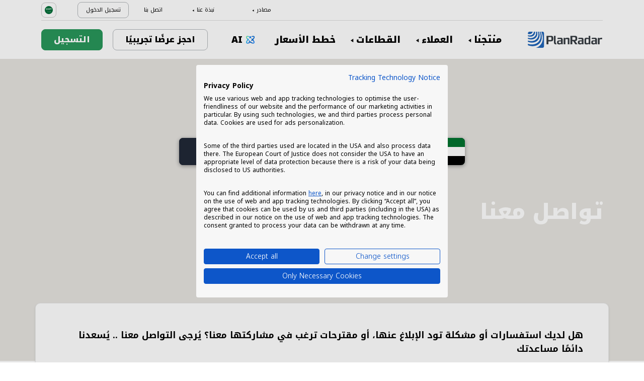

--- FILE ---
content_type: text/html; charset=UTF-8
request_url: https://www.planradar.com/sa/contact/?_gl=1*110oaif*_up*MQ..&gclid=EAIaIQobChMI2s_JwuulhgMVb6doCR3GLwEJEAAYASAAEgJ23PD_BwE
body_size: 41392
content:
<!doctype html>
<html dir="rtl" lang="ar-SA">
<head>
    <meta charset="utf-8">
<meta http-equiv="X-UA-Compatible" content="IE=edge">
<meta name="viewport" content="width=device-width, initial-scale=1, maximum-scale=1.0, user-scalable=no">
<link rel="icon" href="https://www.planradar.com/wp-content/themes/planradar/images/favicon.png" type="image/x-icon">
<link rel="icon" href="https://www.planradar.com/wp-content/themes/planradar/images/favicon.png" sizes="32x32"/>
<link rel="icon" href="https://www.planradar.com/wp-content/themes/planradar/images/favicon_192.png" sizes="192x192"/>
<link rel="apple-touch-icon-precomposed" href="https://www.planradar.com/wp-content/themes/planradar/images/favicon_apple.png"/>
<meta name="application-name" content="PlanRadar">
<meta name="msapplication-starturl" content="https://www.planradar.com/sa/">
<meta name="google-site-verification" content="J67aTejpaGyKRDLId5oDSxyrJAP5Y-TEZsH4pTI9Wg0" />
<link
    rel="preload"
    href="https://use.typekit.net/mux1saq.css"
    as="style"
    onload="this.onload=null;this.rel='stylesheet'"
/>
<link
    rel="preload"
    href="https://stackpath.bootstrapcdn.com/font-awesome/4.7.0/css/font-awesome.min.css"
    as="style"
    onload="this.onload=null;this.rel='stylesheet'"
/>
<noscript>
    <link
        href="https://use.typekit.net/mux1saq.css"
        rel="stylesheet"
        type="text/css"
    />
    <link
        href="https://stackpath.bootstrapcdn.com/font-awesome/4.7.0/css/font-awesome.min.css"
        rel="stylesheet"
        type="text/css"
    />
</noscript>
    <link rel="preconnect" href="https://fonts.googleapis.com">
    <link rel="preconnect" href="https://fonts.gstatic.com" crossorigin>
      
<meta name='robots' content='index, follow, max-image-preview:large, max-snippet:-1, max-video-preview:-1' />
<link rel="alternate" hreflang="en-au" href="https://www.planradar.com/au/contact/?_gl=1*110oaif*_up*MQ..&#038;gclid=EAIaIQobChMI2s_JwuulhgMVb6doCR3GLwEJEAAYASAAEgJ23PD_BwE" />
<link rel="alternate" hreflang="pt-br" href="https://www.planradar.com/pt-br/contact/?_gl=1*110oaif*_up*MQ..&#038;gclid=EAIaIQobChMI2s_JwuulhgMVb6doCR3GLwEJEAAYASAAEgJ23PD_BwE" />
<link rel="alternate" hreflang="cs-cz" href="https://www.planradar.com/cs/kontakt/?_gl=1*110oaif*_up*MQ..&#038;gclid=EAIaIQobChMI2s_JwuulhgMVb6doCR3GLwEJEAAYASAAEgJ23PD_BwE" />
<link rel="alternate" hreflang="da-dk" href="https://www.planradar.com/dk/kontakt/?_gl=1*110oaif*_up*MQ..&#038;gclid=EAIaIQobChMI2s_JwuulhgMVb6doCR3GLwEJEAAYASAAEgJ23PD_BwE" />
<link rel="alternate" hreflang="de-de" href="https://www.planradar.com/de/contact/?_gl=1*110oaif*_up*MQ..&#038;gclid=EAIaIQobChMI2s_JwuulhgMVb6doCR3GLwEJEAAYASAAEgJ23PD_BwE" />
<link rel="alternate" hreflang="es-es" href="https://www.planradar.com/es/contacto/?_gl=1*110oaif*_up*MQ..&#038;gclid=EAIaIQobChMI2s_JwuulhgMVb6doCR3GLwEJEAAYASAAEgJ23PD_BwE" />
<link rel="alternate" hreflang="fr-fr" href="https://www.planradar.com/fr/contact/?_gl=1*110oaif*_up*MQ..&#038;gclid=EAIaIQobChMI2s_JwuulhgMVb6doCR3GLwEJEAAYASAAEgJ23PD_BwE" />
<link rel="alternate" hreflang="hr-hr" href="https://www.planradar.com/hr/kontakt/?_gl=1*110oaif*_up*MQ..&#038;gclid=EAIaIQobChMI2s_JwuulhgMVb6doCR3GLwEJEAAYASAAEgJ23PD_BwE" />
<link rel="alternate" hreflang="id-id" href="https://www.planradar.com/id/hubungi-kami/?_gl=1*110oaif*_up*MQ..&#038;gclid=EAIaIQobChMI2s_JwuulhgMVb6doCR3GLwEJEAAYASAAEgJ23PD_BwE" />
<link rel="alternate" hreflang="x-default" href="https://www.planradar.com/contact/?_gl=1*110oaif*_up*MQ..&#038;gclid=EAIaIQobChMI2s_JwuulhgMVb6doCR3GLwEJEAAYASAAEgJ23PD_BwE" />
<link rel="alternate" hreflang="it-it" href="https://www.planradar.com/it/contatto/?_gl=1*110oaif*_up*MQ..&#038;gclid=EAIaIQobChMI2s_JwuulhgMVb6doCR3GLwEJEAAYASAAEgJ23PD_BwE" />
<link rel="alternate" hreflang="en-sa" href="https://www.planradar.com/sa-en/contact/?_gl=1*110oaif*_up*MQ..&#038;gclid=EAIaIQobChMI2s_JwuulhgMVb6doCR3GLwEJEAAYASAAEgJ23PD_BwE" />
<link rel="alternate" hreflang="ar-sa" href="https://www.planradar.com/sa/contact/?_gl=1*110oaif*_up*MQ..&#038;gclid=EAIaIQobChMI2s_JwuulhgMVb6doCR3GLwEJEAAYASAAEgJ23PD_BwE" />
<link rel="alternate" hreflang="hu-hu" href="https://www.planradar.com/hu/elerhetoseg/?_gl=1*110oaif*_up*MQ..&#038;gclid=EAIaIQobChMI2s_JwuulhgMVb6doCR3GLwEJEAAYASAAEgJ23PD_BwE" />
<link rel="alternate" hreflang="nl-nl" href="https://www.planradar.com/nl/contact/?_gl=1*110oaif*_up*MQ..&#038;gclid=EAIaIQobChMI2s_JwuulhgMVb6doCR3GLwEJEAAYASAAEgJ23PD_BwE" />
<link rel="alternate" hreflang="no-no" href="https://www.planradar.com/no/kontakt/?_gl=1*110oaif*_up*MQ..&#038;gclid=EAIaIQobChMI2s_JwuulhgMVb6doCR3GLwEJEAAYASAAEgJ23PD_BwE" />
<link rel="alternate" hreflang="de-at" href="https://www.planradar.com/at/kontakt/?_gl=1*110oaif*_up*MQ..&#038;gclid=EAIaIQobChMI2s_JwuulhgMVb6doCR3GLwEJEAAYASAAEgJ23PD_BwE" />
<link rel="alternate" hreflang="ru-ru" href="https://www.planradar.com/ru/svyazatsya-s-nami/?_gl=1*110oaif*_up*MQ..&#038;gclid=EAIaIQobChMI2s_JwuulhgMVb6doCR3GLwEJEAAYASAAEgJ23PD_BwE" />
<link rel="alternate" hreflang="pl-pl" href="https://www.planradar.com/pl/kontakt/?_gl=1*110oaif*_up*MQ..&#038;gclid=EAIaIQobChMI2s_JwuulhgMVb6doCR3GLwEJEAAYASAAEgJ23PD_BwE" />
<link rel="alternate" hreflang="ro-ro" href="https://www.planradar.com/ro/contact/?_gl=1*110oaif*_up*MQ..&#038;gclid=EAIaIQobChMI2s_JwuulhgMVb6doCR3GLwEJEAAYASAAEgJ23PD_BwE" />
<link rel="alternate" hreflang="de-ch" href="https://www.planradar.com/ch/kontakt/?_gl=1*110oaif*_up*MQ..&#038;gclid=EAIaIQobChMI2s_JwuulhgMVb6doCR3GLwEJEAAYASAAEgJ23PD_BwE" />
<link rel="alternate" hreflang="sr-rs" href="https://www.planradar.com/sr/kontakt/?_gl=1*110oaif*_up*MQ..&#038;gclid=EAIaIQobChMI2s_JwuulhgMVb6doCR3GLwEJEAAYASAAEgJ23PD_BwE" />
<link rel="alternate" hreflang="en-sg" href="https://www.planradar.com/sg/contact/?_gl=1*110oaif*_up*MQ..&#038;gclid=EAIaIQobChMI2s_JwuulhgMVb6doCR3GLwEJEAAYASAAEgJ23PD_BwE" />
<link rel="alternate" hreflang="sk-sk" href="https://www.planradar.com/sk/kontaktne/?_gl=1*110oaif*_up*MQ..&#038;gclid=EAIaIQobChMI2s_JwuulhgMVb6doCR3GLwEJEAAYASAAEgJ23PD_BwE" />
<link rel="alternate" hreflang="sl-si" href="https://www.planradar.com/sl/kontaktirajte-nas/?_gl=1*110oaif*_up*MQ..&#038;gclid=EAIaIQobChMI2s_JwuulhgMVb6doCR3GLwEJEAAYASAAEgJ23PD_BwE" />
<link rel="alternate" hreflang="fr-ch" href="https://www.planradar.com/ch-fr/contact/?_gl=1*110oaif*_up*MQ..&#038;gclid=EAIaIQobChMI2s_JwuulhgMVb6doCR3GLwEJEAAYASAAEgJ23PD_BwE" />
<link rel="alternate" hreflang="sv-se" href="https://www.planradar.com/se/kontakt/?_gl=1*110oaif*_up*MQ..&#038;gclid=EAIaIQobChMI2s_JwuulhgMVb6doCR3GLwEJEAAYASAAEgJ23PD_BwE" />
<link rel="alternate" hreflang="en-ae" href="https://www.planradar.com/ae-en/contact/?_gl=1*110oaif*_up*MQ..&#038;gclid=EAIaIQobChMI2s_JwuulhgMVb6doCR3GLwEJEAAYASAAEgJ23PD_BwE" />
<link rel="alternate" hreflang="ar-ae" href="https://www.planradar.com/ae/contact/?_gl=1*110oaif*_up*MQ..&#038;gclid=EAIaIQobChMI2s_JwuulhgMVb6doCR3GLwEJEAAYASAAEgJ23PD_BwE" />
<link rel="alternate" hreflang="en-gb" href="https://www.planradar.com/gb/contact/?_gl=1*110oaif*_up*MQ..&#038;gclid=EAIaIQobChMI2s_JwuulhgMVb6doCR3GLwEJEAAYASAAEgJ23PD_BwE" />
<link rel="alternate" hreflang="en-us" href="https://www.planradar.com/us/contact/?_gl=1*110oaif*_up*MQ..&#038;gclid=EAIaIQobChMI2s_JwuulhgMVb6doCR3GLwEJEAAYASAAEgJ23PD_BwE" />
<link rel="alternate" hreflang="tr" href="https://www.planradar.com/tr/iletisim/?_gl=1*110oaif*_up*MQ..&#038;gclid=EAIaIQobChMI2s_JwuulhgMVb6doCR3GLwEJEAAYASAAEgJ23PD_BwE" />
<link rel="alternate" hreflang="az" href="https://www.planradar.com/az/elaqe/?_gl=1*110oaif*_up*MQ..&#038;gclid=EAIaIQobChMI2s_JwuulhgMVb6doCR3GLwEJEAAYASAAEgJ23PD_BwE" />
<link rel="alternate" hreflang="ru" href="https://www.planradar.com/cis/svyazatsya-s-nami/?_gl=1*110oaif*_up*MQ..&#038;gclid=EAIaIQobChMI2s_JwuulhgMVb6doCR3GLwEJEAAYASAAEgJ23PD_BwE" />

	<!-- This site is optimized with the Yoast SEO plugin v26.8 - https://yoast.com/product/yoast-seo-wordpress/ -->
	<meta name="description" content="هل أنت مهتم باستخدام منصة PlanRadar، وترغب في معرفة المزيد أو الحصول على عرضًا توضيحيًا؟ الشركاء الدوليون: استفسر عن شركائنا حول العالم. اتصل بنا الآن." />
	<link rel="canonical" href="https://www.planradar.com/sa/contact/" />
	<meta property="og:locale" content="ar_AR" />
	<meta property="og:type" content="article" />
	<meta property="og:title" content="مكاتب شركة بلانرادار (PlanRadar) حول العالم" />
	<meta property="og:description" content="هل أنت مهتم باستخدام منصة PlanRadar، وترغب في معرفة المزيد أو الحصول على عرضًا توضيحيًا؟ الشركاء الدوليون: استفسر عن شركائنا حول العالم. اتصل بنا الآن." />
	<meta property="og:url" content="https://www.planradar.com/sa/contact/" />
	<meta property="og:site_name" content="PlanRadar" />
	<meta property="article:modified_time" content="2026-01-14T12:55:43+00:00" />
	<meta property="og:image" content="https://planradar-website.s3.amazonaws.com/production/uploads/2024/01/CREAT-2249_SM_homepage_preview_1200x630_1023.jpg" />
	<meta property="og:image:width" content="2400" />
	<meta property="og:image:height" content="1260" />
	<meta property="og:image:type" content="image/jpeg" />
	<meta name="twitter:card" content="summary_large_image" />
	<script type="application/ld+json" class="yoast-schema-graph">{"@context":"https://schema.org","@graph":[{"@type":"WebPage","@id":"https://www.planradar.com/sa/contact/","url":"https://www.planradar.com/sa/contact/","name":"مكاتب شركة بلانرادار (PlanRadar) حول العالم","isPartOf":{"@id":"https://www.planradar.com/#website"},"datePublished":"2022-03-08T13:17:51+00:00","dateModified":"2026-01-14T12:55:43+00:00","description":"هل أنت مهتم باستخدام منصة PlanRadar، وترغب في معرفة المزيد أو الحصول على عرضًا توضيحيًا؟ الشركاء الدوليون: استفسر عن شركائنا حول العالم. اتصل بنا الآن.","breadcrumb":{"@id":"https://www.planradar.com/sa/contact/#breadcrumb"},"inLanguage":"ar-SA","potentialAction":[{"@type":"ReadAction","target":["https://www.planradar.com/sa/contact/"]}]},{"@type":"BreadcrumbList","@id":"https://www.planradar.com/sa/contact/#breadcrumb","itemListElement":[{"@type":"ListItem","position":1,"name":"Home","item":"https://www.planradar.com/sa/"},{"@type":"ListItem","position":2,"name":"Contact"}]},{"@type":"WebSite","@id":"https://www.planradar.com/#website","url":"https://www.planradar.com/","name":"PlanRadar","description":"construction app and defect management software","publisher":{"@id":"https://www.planradar.com/#organization"},"potentialAction":[{"@type":"SearchAction","target":{"@type":"EntryPoint","urlTemplate":"https://www.planradar.com/?s={search_term_string}"},"query-input":{"@type":"PropertyValueSpecification","valueRequired":true,"valueName":"search_term_string"}}],"inLanguage":"ar-SA"},{"@type":"Organization","@id":"https://www.planradar.com/#organization","name":"PlanRadar","url":"https://www.planradar.com/","logo":{"@type":"ImageObject","inLanguage":"ar-SA","@id":"https://www.planradar.com/#/schema/logo/image/","url":"https://planradar-website.s3.amazonaws.com/production/uploads/2025/11/planradar_logo.png","contentUrl":"https://planradar-website.s3.amazonaws.com/production/uploads/2025/11/planradar_logo.png","width":192,"height":192,"caption":"PlanRadar"},"image":{"@id":"https://www.planradar.com/#/schema/logo/image/"}}]}</script>
	<!-- / Yoast SEO plugin. -->


<link rel='dns-prefetch' href='//www.planradar.com' />
<link rel='dns-prefetch' href='//www.google.com' />
<link rel='dns-prefetch' href='//planradar-website.s3.amazonaws.com' />
<link href='https://fonts.gstatic.com' crossorigin rel='preconnect' />
<link rel="alternate" title="oEmbed (JSON)" type="application/json+oembed" href="https://www.planradar.com/sa/wp-json/oembed/1.0/embed?url=https%3A%2F%2Fwww.planradar.com%2Fsa%2Fcontact%2F" />
<link rel="alternate" title="oEmbed (XML)" type="text/xml+oembed" href="https://www.planradar.com/sa/wp-json/oembed/1.0/embed?url=https%3A%2F%2Fwww.planradar.com%2Fsa%2Fcontact%2F&#038;format=xml" />
<style id='wp-img-auto-sizes-contain-inline-css' type='text/css'>
img:is([sizes=auto i],[sizes^="auto," i]){contain-intrinsic-size:3000px 1500px}
/*# sourceURL=wp-img-auto-sizes-contain-inline-css */
</style>
<script type="text/javascript" id="wpml-cookie-js-extra">
/* <![CDATA[ */
var wpml_cookies = {"wp-wpml_current_language":{"value":"sa","expires":1,"path":"/"}};
var wpml_cookies = {"wp-wpml_current_language":{"value":"sa","expires":1,"path":"/"}};
//# sourceURL=wpml-cookie-js-extra
/* ]]> */
</script>
<script type="text/javascript" src="https://www.planradar.com/wp-content/plugins/sitepress-multilingual-cms/res/js/cookies/language-cookie.js?ver=486900" id="wpml-cookie-js" defer="defer" data-wp-strategy="defer"></script>
<link rel="https://api.w.org/" href="https://www.planradar.com/sa/wp-json/" /><link rel="alternate" title="JSON" type="application/json" href="https://www.planradar.com/sa/wp-json/wp/v2/pages/357635" /><link rel='shortlink' href='https://www.planradar.com/sa/?p=357635' />
<meta name="generator" content="WPML ver:4.8.6 stt:74,65,81,22,9,71,37,1,4,3,66,67,23,25,27,80,79,38,40,42,44,45,49,77,10,46,2,73,72,53,76,75,69,70;" />
<link rel="stylesheet" href="https://www.planradar.com/wp-content/themes/planradar/style-2.4.445.css" type="text/css" media="all">

<script>
const loadScriptsTimer = setTimeout(loadScripts, 500);
const userInteractionEvents = ["mouseover","keydown","touchmove","touchstart"
];
userInteractionEvents.forEach(function (event) {
    window.addEventListener(event, triggerScriptLoader, {
        passive: true
    });
});

function triggerScriptLoader() {
    loadScripts();
    clearTimeout(loadScriptsTimer);
    userInteractionEvents.forEach(function (event) {
        window.removeEventListener(event, triggerScriptLoader, {
            passive: true
        });
    });
}
function loadScripts() {
    document.querySelectorAll("script[data-type='lazy']").forEach(function (elem) {
        elem.setAttribute("src", elem.getAttribute("data-src"));
    });
}
</script>    <title>مكاتب شركة بلانرادار (PlanRadar) حول العالم</title>
<link data-rocket-preload as="style" href="https://fonts.googleapis.com/css2?family=Noto+Kufi+Arabic:wght@300;400;700;900&#038;display=swap" rel="preload">
<link href="https://fonts.googleapis.com/css2?family=Noto+Kufi+Arabic:wght@300;400;700;900&#038;display=swap" media="print" onload="this.media=&#039;all&#039;" rel="stylesheet">
<noscript data-wpr-hosted-gf-parameters=""><link rel="stylesheet" href="https://fonts.googleapis.com/css2?family=Noto+Kufi+Arabic:wght@300;400;700;900&#038;display=swap"></noscript>
    <script src="https://consent.cookiefirst.com/sites/planradar.com-c8bc3c75-fac9-4497-8061-847282bbe7a2/consent.js" data-language="en"></script>
<!-- cookiefirst Microsoft Ads consent mode -->
<script>
function handleConsentChange(e) {
    var consent = e.detail || {};
    var advertisingConsent = consent.advertising || null; // Get advertising consent from event detail

    // Set default Bing Ads consent to 'denied'
    window.uetq = window.uetq || [];
    window.uetq.push('consent', 'default', {
        'ad_storage': 'denied'
    });

    if (advertisingConsent === true) {
        // Bing Ads: Push Ads enabled
        window.uetq.push('consent', 'update', {
            'ad_storage': 'granted'
        });
    } else if (advertisingConsent === false || advertisingConsent === null) {
        // Bing Ads: Push Ads Disabled
        window.uetq.push('consent', 'update', {
            'ad_storage': 'denied'
        });
    } else {
        console.error("Unexpected advertising consent value:", advertisingConsent);
    }
}

// Add event listeners for cf_consent and cf_consent_loaded
window.addEventListener("cf_consent", handleConsentChange);
window.addEventListener("cf_consent_loaded", handleConsentChange);
</script>
<!-- Google Tag Manager -->
<script>(function(w,d,s,l,i){w[l]=w[l]||[];w[l].push({'gtm.start':
new Date().getTime(),event:'gtm.js'});var f=d.getElementsByTagName(s)[0],
j=d.createElement(s),dl=l!='dataLayer'?'&l='+l:'';j.async=true;j.src=
'https://www.googletagmanager.com/gtm.js?id='+i+dl;f.parentNode.insertBefore(j,f);
})(window,document,'script','dataLayer','GTM-MRD748M');</script>
<!-- End Google Tag Manager -->
<meta name="facebook-domain-verification" content="7b5yknug47860zlahz7vdfhcsymbyd" />
    <script>
      let CFinit = false;
      window.addEventListener("cf_init", function() {
        CFinit = true;
      });
    </script>
    <style id='global-styles-inline-css' type='text/css'>
:root{--wp--preset--aspect-ratio--square: 1;--wp--preset--aspect-ratio--4-3: 4/3;--wp--preset--aspect-ratio--3-4: 3/4;--wp--preset--aspect-ratio--3-2: 3/2;--wp--preset--aspect-ratio--2-3: 2/3;--wp--preset--aspect-ratio--16-9: 16/9;--wp--preset--aspect-ratio--9-16: 9/16;--wp--preset--color--black: #000000;--wp--preset--color--cyan-bluish-gray: #abb8c3;--wp--preset--color--white: #ffffff;--wp--preset--color--pale-pink: #f78da7;--wp--preset--color--vivid-red: #cf2e2e;--wp--preset--color--luminous-vivid-orange: #ff6900;--wp--preset--color--luminous-vivid-amber: #fcb900;--wp--preset--color--light-green-cyan: #7bdcb5;--wp--preset--color--vivid-green-cyan: #00d084;--wp--preset--color--pale-cyan-blue: #8ed1fc;--wp--preset--color--vivid-cyan-blue: #0693e3;--wp--preset--color--vivid-purple: #9b51e0;--wp--preset--gradient--vivid-cyan-blue-to-vivid-purple: linear-gradient(135deg,rgb(6,147,227) 0%,rgb(155,81,224) 100%);--wp--preset--gradient--light-green-cyan-to-vivid-green-cyan: linear-gradient(135deg,rgb(122,220,180) 0%,rgb(0,208,130) 100%);--wp--preset--gradient--luminous-vivid-amber-to-luminous-vivid-orange: linear-gradient(135deg,rgb(252,185,0) 0%,rgb(255,105,0) 100%);--wp--preset--gradient--luminous-vivid-orange-to-vivid-red: linear-gradient(135deg,rgb(255,105,0) 0%,rgb(207,46,46) 100%);--wp--preset--gradient--very-light-gray-to-cyan-bluish-gray: linear-gradient(135deg,rgb(238,238,238) 0%,rgb(169,184,195) 100%);--wp--preset--gradient--cool-to-warm-spectrum: linear-gradient(135deg,rgb(74,234,220) 0%,rgb(151,120,209) 20%,rgb(207,42,186) 40%,rgb(238,44,130) 60%,rgb(251,105,98) 80%,rgb(254,248,76) 100%);--wp--preset--gradient--blush-light-purple: linear-gradient(135deg,rgb(255,206,236) 0%,rgb(152,150,240) 100%);--wp--preset--gradient--blush-bordeaux: linear-gradient(135deg,rgb(254,205,165) 0%,rgb(254,45,45) 50%,rgb(107,0,62) 100%);--wp--preset--gradient--luminous-dusk: linear-gradient(135deg,rgb(255,203,112) 0%,rgb(199,81,192) 50%,rgb(65,88,208) 100%);--wp--preset--gradient--pale-ocean: linear-gradient(135deg,rgb(255,245,203) 0%,rgb(182,227,212) 50%,rgb(51,167,181) 100%);--wp--preset--gradient--electric-grass: linear-gradient(135deg,rgb(202,248,128) 0%,rgb(113,206,126) 100%);--wp--preset--gradient--midnight: linear-gradient(135deg,rgb(2,3,129) 0%,rgb(40,116,252) 100%);--wp--preset--font-size--small: 13px;--wp--preset--font-size--medium: 20px;--wp--preset--font-size--large: 36px;--wp--preset--font-size--x-large: 42px;--wp--preset--spacing--20: 0.44rem;--wp--preset--spacing--30: 0.67rem;--wp--preset--spacing--40: 1rem;--wp--preset--spacing--50: 1.5rem;--wp--preset--spacing--60: 2.25rem;--wp--preset--spacing--70: 3.38rem;--wp--preset--spacing--80: 5.06rem;--wp--preset--shadow--natural: 6px 6px 9px rgba(0, 0, 0, 0.2);--wp--preset--shadow--deep: 12px 12px 50px rgba(0, 0, 0, 0.4);--wp--preset--shadow--sharp: 6px 6px 0px rgba(0, 0, 0, 0.2);--wp--preset--shadow--outlined: 6px 6px 0px -3px rgb(255, 255, 255), 6px 6px rgb(0, 0, 0);--wp--preset--shadow--crisp: 6px 6px 0px rgb(0, 0, 0);}:where(.is-layout-flex){gap: 0.5em;}:where(.is-layout-grid){gap: 0.5em;}body .is-layout-flex{display: flex;}.is-layout-flex{flex-wrap: wrap;align-items: center;}.is-layout-flex > :is(*, div){margin: 0;}body .is-layout-grid{display: grid;}.is-layout-grid > :is(*, div){margin: 0;}:where(.wp-block-columns.is-layout-flex){gap: 2em;}:where(.wp-block-columns.is-layout-grid){gap: 2em;}:where(.wp-block-post-template.is-layout-flex){gap: 1.25em;}:where(.wp-block-post-template.is-layout-grid){gap: 1.25em;}.has-black-color{color: var(--wp--preset--color--black) !important;}.has-cyan-bluish-gray-color{color: var(--wp--preset--color--cyan-bluish-gray) !important;}.has-white-color{color: var(--wp--preset--color--white) !important;}.has-pale-pink-color{color: var(--wp--preset--color--pale-pink) !important;}.has-vivid-red-color{color: var(--wp--preset--color--vivid-red) !important;}.has-luminous-vivid-orange-color{color: var(--wp--preset--color--luminous-vivid-orange) !important;}.has-luminous-vivid-amber-color{color: var(--wp--preset--color--luminous-vivid-amber) !important;}.has-light-green-cyan-color{color: var(--wp--preset--color--light-green-cyan) !important;}.has-vivid-green-cyan-color{color: var(--wp--preset--color--vivid-green-cyan) !important;}.has-pale-cyan-blue-color{color: var(--wp--preset--color--pale-cyan-blue) !important;}.has-vivid-cyan-blue-color{color: var(--wp--preset--color--vivid-cyan-blue) !important;}.has-vivid-purple-color{color: var(--wp--preset--color--vivid-purple) !important;}.has-black-background-color{background-color: var(--wp--preset--color--black) !important;}.has-cyan-bluish-gray-background-color{background-color: var(--wp--preset--color--cyan-bluish-gray) !important;}.has-white-background-color{background-color: var(--wp--preset--color--white) !important;}.has-pale-pink-background-color{background-color: var(--wp--preset--color--pale-pink) !important;}.has-vivid-red-background-color{background-color: var(--wp--preset--color--vivid-red) !important;}.has-luminous-vivid-orange-background-color{background-color: var(--wp--preset--color--luminous-vivid-orange) !important;}.has-luminous-vivid-amber-background-color{background-color: var(--wp--preset--color--luminous-vivid-amber) !important;}.has-light-green-cyan-background-color{background-color: var(--wp--preset--color--light-green-cyan) !important;}.has-vivid-green-cyan-background-color{background-color: var(--wp--preset--color--vivid-green-cyan) !important;}.has-pale-cyan-blue-background-color{background-color: var(--wp--preset--color--pale-cyan-blue) !important;}.has-vivid-cyan-blue-background-color{background-color: var(--wp--preset--color--vivid-cyan-blue) !important;}.has-vivid-purple-background-color{background-color: var(--wp--preset--color--vivid-purple) !important;}.has-black-border-color{border-color: var(--wp--preset--color--black) !important;}.has-cyan-bluish-gray-border-color{border-color: var(--wp--preset--color--cyan-bluish-gray) !important;}.has-white-border-color{border-color: var(--wp--preset--color--white) !important;}.has-pale-pink-border-color{border-color: var(--wp--preset--color--pale-pink) !important;}.has-vivid-red-border-color{border-color: var(--wp--preset--color--vivid-red) !important;}.has-luminous-vivid-orange-border-color{border-color: var(--wp--preset--color--luminous-vivid-orange) !important;}.has-luminous-vivid-amber-border-color{border-color: var(--wp--preset--color--luminous-vivid-amber) !important;}.has-light-green-cyan-border-color{border-color: var(--wp--preset--color--light-green-cyan) !important;}.has-vivid-green-cyan-border-color{border-color: var(--wp--preset--color--vivid-green-cyan) !important;}.has-pale-cyan-blue-border-color{border-color: var(--wp--preset--color--pale-cyan-blue) !important;}.has-vivid-cyan-blue-border-color{border-color: var(--wp--preset--color--vivid-cyan-blue) !important;}.has-vivid-purple-border-color{border-color: var(--wp--preset--color--vivid-purple) !important;}.has-vivid-cyan-blue-to-vivid-purple-gradient-background{background: var(--wp--preset--gradient--vivid-cyan-blue-to-vivid-purple) !important;}.has-light-green-cyan-to-vivid-green-cyan-gradient-background{background: var(--wp--preset--gradient--light-green-cyan-to-vivid-green-cyan) !important;}.has-luminous-vivid-amber-to-luminous-vivid-orange-gradient-background{background: var(--wp--preset--gradient--luminous-vivid-amber-to-luminous-vivid-orange) !important;}.has-luminous-vivid-orange-to-vivid-red-gradient-background{background: var(--wp--preset--gradient--luminous-vivid-orange-to-vivid-red) !important;}.has-very-light-gray-to-cyan-bluish-gray-gradient-background{background: var(--wp--preset--gradient--very-light-gray-to-cyan-bluish-gray) !important;}.has-cool-to-warm-spectrum-gradient-background{background: var(--wp--preset--gradient--cool-to-warm-spectrum) !important;}.has-blush-light-purple-gradient-background{background: var(--wp--preset--gradient--blush-light-purple) !important;}.has-blush-bordeaux-gradient-background{background: var(--wp--preset--gradient--blush-bordeaux) !important;}.has-luminous-dusk-gradient-background{background: var(--wp--preset--gradient--luminous-dusk) !important;}.has-pale-ocean-gradient-background{background: var(--wp--preset--gradient--pale-ocean) !important;}.has-electric-grass-gradient-background{background: var(--wp--preset--gradient--electric-grass) !important;}.has-midnight-gradient-background{background: var(--wp--preset--gradient--midnight) !important;}.has-small-font-size{font-size: var(--wp--preset--font-size--small) !important;}.has-medium-font-size{font-size: var(--wp--preset--font-size--medium) !important;}.has-large-font-size{font-size: var(--wp--preset--font-size--large) !important;}.has-x-large-font-size{font-size: var(--wp--preset--font-size--x-large) !important;}
/*# sourceURL=global-styles-inline-css */
</style>
<meta name="generator" content="WP Rocket 3.20.3" data-wpr-features="wpr_desktop" /></head>
<body class="main-body sa live" itemscope itemtype="https://schema.org/WebPage">
<!-- Google Tag Manager (noscript) -->
<noscript><iframe src="https://www.googletagmanager.com/ns.html?id=GTM-MRD748M"
height="0" width="0" style="display:none;visibility:hidden"></iframe></noscript>
<!-- End Google Tag Manager (noscript) -->


    <header data-rocket-location-hash="2a89341fefd0155df4d7cfe2b2e54b3a" class="site-header">
        <div data-rocket-location-hash="a903cbeab74c5c15bc8712893d644991" class="header-menu ">
            <div data-rocket-location-hash="84c5aa251b5f5b27dda61f4317ede828" class="container d-none d-xl-block">	
                <div class="supporting-menu">
                    <ul id="menu-supporting-menu-sa" class="menu"><li id="menu-item-359089" class="menu-item menu-item-type-custom menu-item-object-custom menu-item-has-children menu-item-359089"><a href="#" class="menu-item-link">مصادر</a><ul class="sub-menu">	<li id="menu-item-359214" class="menu-item menu-item-type-post_type menu-item-object-quick-start-guides menu-item-359214"><a href="https://www.planradar.com/sa/quick-start-guides/welcome/" class="menu-item-link">دليل البدء السريع</a></li>	<li id="menu-item-359095" class="menu-item menu-item-type-custom menu-item-object-custom menu-item-359095"><a href="https://help.planradar.com/hc" class="menu-item-link">HelpCenter</a></li>	<li id="menu-item-359220" class="menu-item menu-item-type-post_type menu-item-object-page menu-item-359220"><a href="https://www.planradar.com/sa/blog/" class="menu-item-link">المدونة</a></li>	<li id="menu-item-359223" class="menu-item menu-item-type-post_type menu-item-object-page menu-item-359223"><a href="https://www.planradar.com/sa/data-security-and-privacy-at-planradar/" class="menu-item-link">الأمن وحماية البيانات</a></li>	<li id="menu-item-359179" class="menu-item menu-item-type-custom menu-item-object-custom menu-item-359179"><a href="https://www.planradar.com/sa-en/academy/" class="menu-item-link">أكاديمية PlanRadar</a></li></ul></li><li id="menu-item-359224" class="menu-item menu-item-type-custom menu-item-object-custom current-menu-ancestor current-menu-parent menu-item-has-children menu-item-359224 active"><a href="#" class="menu-item-link">نبذة عنا</a><ul class="sub-menu">	<li id="menu-item-359225" class="menu-item menu-item-type-post_type menu-item-object-page menu-item-359225"><a href="https://www.planradar.com/sa/about-us/" class="menu-item-link">نبذة عنا</a></li>	<li id="menu-item-359257" class="menu-item menu-item-type-post_type menu-item-object-page menu-item-359257"><a href="https://www.planradar.com/sa/meet-the-team/" class="menu-item-link">تعرف على فريقنا</a></li>	<li id="menu-item-359258" class="menu-item menu-item-type-post_type menu-item-object-page menu-item-359258"><a href="https://www.planradar.com/sa/press/" class="menu-item-link">المركز الإعلامي</a></li>	<li id="menu-item-359259" class="menu-item menu-item-type-post_type menu-item-object-page menu-item-359259"><a href="https://www.planradar.com/sa/careers/" class="menu-item-link">الوظائف</a></li>	<li id="menu-item-359260" class="menu-item menu-item-type-custom menu-item-object-custom menu-item-359260"><a href="https://www.planradar.com/sa/partners/" class="menu-item-link">شركاء النمو</a></li>	<li id="menu-item-359261" class="menu-item menu-item-type-post_type menu-item-object-page current-menu-item page_item page-item-357635 current_page_item menu-item-359261 active"><a href="https://www.planradar.com/sa/contact/" aria-current="page" class="menu-item-link">تواصل معنا</a></li></ul></li><li id="menu-item-359262" class="menu-item menu-item-type-post_type menu-item-object-page current-menu-item page_item page-item-357635 current_page_item menu-item-359262 active"><a href="https://www.planradar.com/sa/contact/" aria-current="page" class="menu-item-link">اتصل بنا</a></li><li id="menu-item-359263" class="login-btn d-none d-xl-inline-block menu-item menu-item-type-custom menu-item-object-custom menu-item-359263"><a href="https://planradar.com/login" class="menu-item-link">تسجيل الدخول</a></li></ul>                        <div class="lang-switcher" data-lang="المملكة العربية السعودية">
                            <img src="https://www.planradar.com/wp-content/themes/planradar/images/flags/sa.svg" alt="sa" width="16" height="16">
                        </div>
                                    </div>
            </div>
            <div data-rocket-location-hash="1157e9ee47991cc157d4037268138b5d" class="main-menu">
                <div data-rocket-location-hash="f9357140ee36883ea6064de5d7279a99" class="container">	
                    <div class="site-branding">
                                                <a href="https://www.planradar.com/sa/" class="logo" aria-label="PlanRadar"></a>
                    </div><!-- .site-branding -->
                    <div class="main-nav">
                                                <nav id="site-navigation" class="main-navigation d-none d-xl-block">
                            <ul id="menu-main-menu-sa" class="menu"><li id="menu-item-358585" class="product-menu-2 menu-item menu-item-type-post_type menu-item-object-page menu-item-has-children menu-item-358585"><a href="https://www.planradar.com/sa/platform/" class="menu-item-link">منتجنا</a><ul class="sub-menu">	<li id="menu-item-358586" class="product-submenu-3 menu-item menu-item-type-custom menu-item-object-custom menu-item-has-children menu-item-358586"><a href="#" class="menu-item-link">الحلول</a>	<ul class="sub-menu">		<li id="menu-item-358587" class="d-xl-none menu-item menu-item-type-post_type menu-item-object-page menu-item-358587"><a href="https://www.planradar.com/sa/platform/" class="menu-item-link">منصة PlanRadar</a></li>		<li id="menu-item-358588" class="menu-item menu-item-type-post_type menu-item-object-page menu-item-358588"><a href="https://www.planradar.com/sa/product/construction-management-software/" class="menu-item-link">إدارة مشروعات التشييد<div class="menu-item-description">  <p>تابع إنجاز العمل بالمشروع، وتواصل بفاعلية مع فريق العمل، وتغلَّب على المشكلات في جميع مراحل البناء. </p></div></a></li>		<li id="menu-item-358589" class="menu-item menu-item-type-post_type menu-item-object-page menu-item-358589"><a href="https://www.planradar.com/sa/product/real-estate-property-management-software/" class="menu-item-link">إدارة وتشغيل المباني<div class="menu-item-description">  <p>إدارة الأصول والعقارات رقميًا لزيادة الكفاءة الإنتاجية.</p></div></a></li>		<li id="menu-item-358590" class="d-none d-xl-block menu-item menu-item-type-post_type menu-item-object-page menu-item-358590"><a href="https://www.planradar.com/sa/platform/" class="menu-item-link">منصة PlanRadar<div class="menu-item-description"> <p>تعزيز الكفاءة الإنتاجية في كل مراحل البناء </p></div></a></li>	</ul></li>	<li id="menu-item-358591" class="product-submenu-2 menu-item menu-item-type-custom menu-item-object-custom menu-item-has-children menu-item-358591"><a href="#" class="menu-item-link">مزايا المنصة</a>	<ul class="sub-menu">		<li id="menu-item-358593" class="menu-item menu-item-type-post_type menu-item-object-page menu-item-358593"><a href="https://www.planradar.com/sa/product/construction-plan-management/" class="menu-item-link">المخططات ونماذج معلومات البناء BIM<div class="menu-item-description">  <p>ربط مرحلة التصميم ومرحلة ما قبل التشييد بمرحلة البناء.</p></div></a></li>		<li id="menu-item-358594" class="menu-item menu-item-type-post_type menu-item-object-page menu-item-358594"><a href="https://www.planradar.com/sa/product/construction-document-management/" class="menu-item-link">إدارة الوثائق<div class="menu-item-description">  <p>تنظيم، وتحديث، ومشاركة الوثائق والمخططات الخاصة بالمشروع في مكان واحد.</p></div></a></li>		<li id="menu-item-358595" class="menu-item menu-item-type-post_type menu-item-object-page menu-item-358595"><a href="https://www.planradar.com/sa/product/project-analysis-and-insights/" class="menu-item-link">التقارير والتحليلات<div class="menu-item-description">  <p>احصل على تقارير مرحلية عن تقدم العمل بالمشروع، وتحليلات المشروع بالإضافة إلى رؤية متعمقة بشكلٍ فوري.</p></div></a></li>		<li id="menu-item-358629" class="menu-item menu-item-type-post_type menu-item-object-page menu-item-358629"><a href="https://www.planradar.com/sa/project-scheduling/" class="menu-item-link">الجداول الزمنية<div class="menu-item-description"> <p>دارة الجداول الزمنية مع تحديثات في الوقت الفعلي من موقع العمل</p></div></a></li>		<li id="menu-item-358630" class="menu-item menu-item-type-post_type menu-item-object-page menu-item-358630"><a href="https://www.planradar.com/sa/product/technology-integrations/" class="menu-item-link">التكاملات وميزات الذكاء الاصطناعي</a></li>		<li id="menu-item-358631" class="menu-item menu-item-type-post_type menu-item-object-page menu-item-358631"><a href="https://www.planradar.com/sa/data-security-and-privacy-at-planradar/" class="menu-item-link">الأمن وحماية البيانات</a></li>	</ul></li>	<li id="menu-item-707378" class="product-submenu-1 menu-item menu-item-type-custom menu-item-object-custom menu-item-has-children menu-item-707378"><a href="#" class="menu-item-link">التوثيق المرئي للموقع</a>	<ul class="sub-menu">		<li id="menu-item-707377" class="menu_thumb menu-item menu-item-type-post_type menu-item-object-page menu-item-707377"><a href="https://www.planradar.com/sa/product/siteview/" class="menu-item-link">SiteView<div class="menu-item-description"> <div class="thumb"><p>تصوير</br> الواقع بزاوية 360 درجة</p><span>اكتشف المزيد</span><img src="https://planradar-website.s3.amazonaws.com/production/uploads/2024/12/Image.png" /></div></div></a></li>	</ul></li></ul></li><li id="menu-item-358791" class="menu-item menu-item-type-post_type menu-item-object-page menu-item-has-children menu-item-358791"><a href="https://www.planradar.com/sa/customers/" class="menu-item-link">العملاء</a><ul class="sub-menu">	<li id="menu-item-358792" class="menu-item menu-item-type-post_type menu-item-object-page menu-item-358792"><a href="https://www.planradar.com/sa/customers/general-contractors/" class="menu-item-link">مقاولي البناء والتشييد</a></li>	<li id="menu-item-359064" class="menu-item menu-item-type-custom menu-item-object-custom menu-item-359064"><a href="https://www.planradar.com/sa/customers/developers-and-owners/" class="menu-item-link">المطورون والمُلاك</a></li>	<li id="menu-item-359067" class="menu-item menu-item-type-post_type menu-item-object-page menu-item-359067"><a href="https://www.planradar.com/sa/customers/facility-management-software/" class="menu-item-link">مديرو المنشآت</a></li>	<li id="menu-item-645386" class="menu-item menu-item-type-custom menu-item-object-custom menu-item-645386"><a href="https://www.planradar.com/sa/customers/speciality-contractor/" class="menu-item-link">المقاولون المتخصصون</a></li>	<li id="menu-item-645387" class="menu-item menu-item-type-custom menu-item-object-custom menu-item-645387"><a href="https://www.planradar.com/sa/customers/construction-consultancies/" class="menu-item-link">شركات الاستشارات الهندسية</a></li>	<li id="menu-item-359069" class="menu-item menu-item-type-post_type menu-item-object-page menu-item-359069"><a href="https://www.planradar.com/sa/customers/architecture-project-management-software/" class="menu-item-link">المعماريون والمهندسون</a></li></ul></li><li id="menu-item-358608" class="industry-menu menu-item menu-item-type-custom menu-item-object-custom menu-item-has-children menu-item-358608"><a href="#" class="menu-item-link">القطاعات</a><ul class="sub-menu">	<li id="menu-item-645389" class="industry-submenu menu-item menu-item-type-custom menu-item-object-custom menu-item-has-children menu-item-645389"><a href="#" class="menu-item-link">الحلول</a>	<ul class="sub-menu">		<li id="menu-item-359071" class="menu-item menu-item-type-custom menu-item-object-custom menu-item-359071"><a href="/sa/product/construction-management-software/" class="menu-item-link">البناء والتشييد<div class="menu-item-description"> <p>تابع إنجاز العمل بالمشروع، وتواصل بفاعلية مع فريق العمل، وتغلَّب على المشكلات للحصول على نتائج عالية الجودة.</p></div></a></li>		<li id="menu-item-359072" class="menu-item menu-item-type-custom menu-item-object-custom menu-item-359072"><a href="https://www.planradar.com/sa/customers/developers-and-owners/" class="menu-item-link">العقارات<div class="menu-item-description"> <p>رقمنة محفظتك العقارية، وإدارة مرنة لجميع المحافظ العقارية والأسواق مهما كان حجمها.</p></div></a></li>		<li id="menu-item-359073" class="menu-item menu-item-type-custom menu-item-object-custom menu-item-359073"><a href="/sa/customers/facility-management-software/" class="menu-item-link">إدارة المنشآت<div class="menu-item-description"> <p>إدارة المهام اليومية، وعمليات الفحص والمعاينة، وأعمال الصيانة على منصة واحدة.</p></div></a></li>	</ul></li>	<li id="menu-item-645392" class="industry-submenu menu-item menu-item-type-custom menu-item-object-custom menu-item-has-children menu-item-645392"><a href="#" class="menu-item-link">القطاعات</a>	<ul class="sub-menu">		<li id="menu-item-359076" class="menu-item menu-item-type-post_type menu-item-object-page menu-item-359076"><a href="https://www.planradar.com/sa/industries/retail-property-management-software/" class="menu-item-link">تجارة التجزئة<div class="menu-item-description">   <p>إدارة أعمال التجهيزات والتركيبات، والصيانة والإصلاحات، والمزيد باستخدام منصة واحدة.</p></div></a></li>		<li id="menu-item-359082" class="menu-item menu-item-type-post_type menu-item-object-page menu-item-359082"><a href="https://www.planradar.com/sa/industries/infrastructure/" class="menu-item-link">البنية التحتية<div class="menu-item-description">   <p>تسليم مشاريع البنية التحتية واسعة النطاق في موعدها وفي حدود الميزانية.</p></div></a></li>		<li id="menu-item-359077" class="menu-item menu-item-type-post_type menu-item-object-page menu-item-359077"><a href="https://www.planradar.com/sa/industries/hospitality/" class="menu-item-link">الضيافة<div class="menu-item-description">   <p>إدارة الأصول بفاعلية للفنادق، والمطاعم، ومُقدمي الخدمات الترفيهية</p></div></a></li>		<li id="menu-item-359083" class="menu-item menu-item-type-post_type menu-item-object-page menu-item-359083"><a href="https://www.planradar.com/sa/industries/public-sector/" class="menu-item-link">القطاع العام<div class="menu-item-description">   <p>دعم عمليات بناء وتشييد المباني الحكومية وتشغيلها.</p></div></a></li>		<li id="menu-item-359078" class="menu-item menu-item-type-post_type menu-item-object-page menu-item-359078"><a href="https://www.planradar.com/sa/industries/office/" class="menu-item-link">المكاتب<div class="menu-item-description">  <p>تبسيط أعمال الصيانة وفحوصات الصحة والسلامة المهنية.</p></div></a></li>		<li id="menu-item-359084" class="menu-item menu-item-type-post_type menu-item-object-page menu-item-359084"><a href="https://www.planradar.com/sa/industries/mobility-transportation/" class="menu-item-link">النقل والمواصلات<div class="menu-item-description">   <p>أتمتة عمليات تشغيل أسطول النقل والحفاظ على كفاءة وفاعلية المركبات والمعدات.</p></div></a></li>		<li id="menu-item-359080" class="menu-item menu-item-type-post_type menu-item-object-page menu-item-359080"><a href="https://www.planradar.com/sa/industries/industrial/" class="menu-item-link">الصناعة<div class="menu-item-description">   <p>إنجاز أعمال تشييد، وصيانة، وتجديد المشاريع الصناعية بكفاءة وفاعلية.</p></div></a></li>		<li id="menu-item-359085" class="menu-item menu-item-type-post_type menu-item-object-page menu-item-359085"><a href="https://www.planradar.com/sa/industries/fire-safety-software/" class="menu-item-link">برامج السلامة من الحرائق<div class="menu-item-description">   <p>رقمنة إجراءات السلامة من الحرائق لتحقيق الامتثال الكامل والحفاظ على الأرواح والممتلكات.</p></div></a></li>		<li id="menu-item-359081" class="menu-item menu-item-type-post_type menu-item-object-page menu-item-359081"><a href="https://www.planradar.com/sa/industries/residential/" class="menu-item-link">السكني<div class="menu-item-description"><p>تخطيط، وبناء، وتسليم المشاريع السكنية أو تجديدها بسلاسة</p></div></a></li>		<li id="menu-item-645400" class="menu-item menu-item-type-custom menu-item-object-custom menu-item-645400"><a href="https://www.planradar.com/sa/industries/fit-out/" class="menu-item-link">التجهيزات الداخلية</a></li>		<li id="menu-item-645402" class="menu-item menu-item-type-custom menu-item-object-custom menu-item-645402"><a href="https://www.planradar.com/sa/industries/healthcare/" class="menu-item-link">الرعاية الصحية</a></li>		<li id="menu-item-652167" class="menu-item menu-item-type-post_type menu-item-object-page menu-item-652167"><a href="https://www.planradar.com/sa/industries/prefab/" class="menu-item-link">المباني الجاهزة</a></li>	</ul></li></ul></li><li id="menu-item-359088" class="menu-item menu-item-type-post_type menu-item-object-page menu-item-359088"><a href="https://www.planradar.com/sa/pricing/" class="menu-item-link">خطط الأسعار</a></li><li id="menu-item-749838" class="ai menu-item menu-item-type-custom menu-item-object-custom menu-item-749838"><a href="https://www.planradar.com/sa/planradar-ai-assistant/" class="menu-item-link">AI</a></li></ul>                        </nav><!-- #site-navigation -->
                        
                        <div class="main-nav-btns">
                                                        <a class="pr-btn pr-white-outline-btn pr-demo-btn d-none d-xl-block" href="/sa/book-a-product-demo/" target="_self">احجز عرضًا تجريبيًا</a>
                                                        <a class="pr-btn pr-primary-btn pr-signup-btn d-none d-md-block" href="/sa/registration/" target="_self">التسجيل</a>
                                                            <a class="pr-btn pr-white-outline-btn pr-login-mobile-btn d-none d-md-block d-xl-none" href="https://planradar.com/login/" target="_self">تسجيل الدخول</a>
                                                                <a class="pr-btn pr-white-outline-btn pr-phone-btn d-block d-xl-none" href="tel:00442039662906" aria-label="Call PlanRadar"><span class="telnum_icon"></span></a>
                                                                <a class="pr-btn pr-white-outline-btn menu-btn d-block d-xl-none" href="javascript:void(0);">القائمة</a>
                                                    </div>
                        
                    </div>
                </div>
            </div>
        </div>
        <div data-rocket-location-hash="12dc84247852353ab3426223fdde4356" class="mobile-menu collapse navbar-collapse">
            <div data-rocket-location-hash="b90db6fc41a043c404f52d08e8faf8e0" class="clearfix">
                <a href="https://www.planradar.com/sa/" class="logo d-block d-md-none"></a>
                <div class="lang-switcher d-none d-md-flex" data-lang="المملكة العربية السعودية">
                    <img src="https://www.planradar.com/wp-content/themes/planradar/images/flags/sa.svg" alt="المملكة العربية السعودية" width="24" height="24">
                    <span>المملكة العربية السعودية</span>
                </div>
                <div class="close_popup close-menu">
                    <span class="icon-closen"></span>
                </div>
            </div>
            <div data-rocket-location-hash="40240efeeba6361dbcab9533cc9f739d" class="mobile-nav">
                <nav class="mobile-main-menu">
                <ul id="menu-main-menu-sa-1" class="menu"><li class="product-menu-2 menu-item menu-item-type-post_type menu-item-object-page menu-item-has-children menu-item-358585"><a href="https://www.planradar.com/sa/platform/" class="menu-item-link">منتجنا</a><ul class="sub-menu">	<li class="product-submenu-3 menu-item menu-item-type-custom menu-item-object-custom menu-item-has-children menu-item-358586"><a href="#" class="menu-item-link">الحلول</a>	<ul class="sub-menu">		<li class="d-xl-none menu-item menu-item-type-post_type menu-item-object-page menu-item-358587"><a href="https://www.planradar.com/sa/platform/" class="menu-item-link">منصة PlanRadar</a></li>		<li class="menu-item menu-item-type-post_type menu-item-object-page menu-item-358588"><a href="https://www.planradar.com/sa/product/construction-management-software/" class="menu-item-link">إدارة مشروعات التشييد<div class="menu-item-description">  <p>تابع إنجاز العمل بالمشروع، وتواصل بفاعلية مع فريق العمل، وتغلَّب على المشكلات في جميع مراحل البناء. </p></div></a></li>		<li class="menu-item menu-item-type-post_type menu-item-object-page menu-item-358589"><a href="https://www.planradar.com/sa/product/real-estate-property-management-software/" class="menu-item-link">إدارة وتشغيل المباني<div class="menu-item-description">  <p>إدارة الأصول والعقارات رقميًا لزيادة الكفاءة الإنتاجية.</p></div></a></li>		<li class="d-none d-xl-block menu-item menu-item-type-post_type menu-item-object-page menu-item-358590"><a href="https://www.planradar.com/sa/platform/" class="menu-item-link">منصة PlanRadar<div class="menu-item-description"> <p>تعزيز الكفاءة الإنتاجية في كل مراحل البناء </p></div></a></li>	</ul></li>	<li class="product-submenu-2 menu-item menu-item-type-custom menu-item-object-custom menu-item-has-children menu-item-358591"><a href="#" class="menu-item-link">مزايا المنصة</a>	<ul class="sub-menu">		<li class="menu-item menu-item-type-post_type menu-item-object-page menu-item-358593"><a href="https://www.planradar.com/sa/product/construction-plan-management/" class="menu-item-link">المخططات ونماذج معلومات البناء BIM<div class="menu-item-description">  <p>ربط مرحلة التصميم ومرحلة ما قبل التشييد بمرحلة البناء.</p></div></a></li>		<li class="menu-item menu-item-type-post_type menu-item-object-page menu-item-358594"><a href="https://www.planradar.com/sa/product/construction-document-management/" class="menu-item-link">إدارة الوثائق<div class="menu-item-description">  <p>تنظيم، وتحديث، ومشاركة الوثائق والمخططات الخاصة بالمشروع في مكان واحد.</p></div></a></li>		<li class="menu-item menu-item-type-post_type menu-item-object-page menu-item-358595"><a href="https://www.planradar.com/sa/product/project-analysis-and-insights/" class="menu-item-link">التقارير والتحليلات<div class="menu-item-description">  <p>احصل على تقارير مرحلية عن تقدم العمل بالمشروع، وتحليلات المشروع بالإضافة إلى رؤية متعمقة بشكلٍ فوري.</p></div></a></li>		<li class="menu-item menu-item-type-post_type menu-item-object-page menu-item-358629"><a href="https://www.planradar.com/sa/project-scheduling/" class="menu-item-link">الجداول الزمنية<div class="menu-item-description"> <p>دارة الجداول الزمنية مع تحديثات في الوقت الفعلي من موقع العمل</p></div></a></li>		<li class="menu-item menu-item-type-post_type menu-item-object-page menu-item-358630"><a href="https://www.planradar.com/sa/product/technology-integrations/" class="menu-item-link">التكاملات وميزات الذكاء الاصطناعي</a></li>		<li class="menu-item menu-item-type-post_type menu-item-object-page menu-item-358631"><a href="https://www.planradar.com/sa/data-security-and-privacy-at-planradar/" class="menu-item-link">الأمن وحماية البيانات</a></li>	</ul></li>	<li class="product-submenu-1 menu-item menu-item-type-custom menu-item-object-custom menu-item-has-children menu-item-707378"><a href="#" class="menu-item-link">التوثيق المرئي للموقع</a>	<ul class="sub-menu">		<li class="menu_thumb menu-item menu-item-type-post_type menu-item-object-page menu-item-707377"><a href="https://www.planradar.com/sa/product/siteview/" class="menu-item-link">SiteView<div class="menu-item-description"> <div class="thumb"><p>تصوير</br> الواقع بزاوية 360 درجة</p><span>اكتشف المزيد</span><img src="https://planradar-website.s3.amazonaws.com/production/uploads/2024/12/Image.png" /></div></div></a></li>	</ul></li></ul></li><li class="menu-item menu-item-type-post_type menu-item-object-page menu-item-has-children menu-item-358791"><a href="https://www.planradar.com/sa/customers/" class="menu-item-link">العملاء</a><ul class="sub-menu">	<li class="menu-item menu-item-type-post_type menu-item-object-page menu-item-358792"><a href="https://www.planradar.com/sa/customers/general-contractors/" class="menu-item-link">مقاولي البناء والتشييد</a></li>	<li class="menu-item menu-item-type-custom menu-item-object-custom menu-item-359064"><a href="https://www.planradar.com/sa/customers/developers-and-owners/" class="menu-item-link">المطورون والمُلاك</a></li>	<li class="menu-item menu-item-type-post_type menu-item-object-page menu-item-359067"><a href="https://www.planradar.com/sa/customers/facility-management-software/" class="menu-item-link">مديرو المنشآت</a></li>	<li class="menu-item menu-item-type-custom menu-item-object-custom menu-item-645386"><a href="https://www.planradar.com/sa/customers/speciality-contractor/" class="menu-item-link">المقاولون المتخصصون</a></li>	<li class="menu-item menu-item-type-custom menu-item-object-custom menu-item-645387"><a href="https://www.planradar.com/sa/customers/construction-consultancies/" class="menu-item-link">شركات الاستشارات الهندسية</a></li>	<li class="menu-item menu-item-type-post_type menu-item-object-page menu-item-359069"><a href="https://www.planradar.com/sa/customers/architecture-project-management-software/" class="menu-item-link">المعماريون والمهندسون</a></li></ul></li><li class="industry-menu menu-item menu-item-type-custom menu-item-object-custom menu-item-has-children menu-item-358608"><a href="#" class="menu-item-link">القطاعات</a><ul class="sub-menu">	<li class="industry-submenu menu-item menu-item-type-custom menu-item-object-custom menu-item-has-children menu-item-645389"><a href="#" class="menu-item-link">الحلول</a>	<ul class="sub-menu">		<li class="menu-item menu-item-type-custom menu-item-object-custom menu-item-359071"><a href="/sa/product/construction-management-software/" class="menu-item-link">البناء والتشييد<div class="menu-item-description"> <p>تابع إنجاز العمل بالمشروع، وتواصل بفاعلية مع فريق العمل، وتغلَّب على المشكلات للحصول على نتائج عالية الجودة.</p></div></a></li>		<li class="menu-item menu-item-type-custom menu-item-object-custom menu-item-359072"><a href="https://www.planradar.com/sa/customers/developers-and-owners/" class="menu-item-link">العقارات<div class="menu-item-description"> <p>رقمنة محفظتك العقارية، وإدارة مرنة لجميع المحافظ العقارية والأسواق مهما كان حجمها.</p></div></a></li>		<li class="menu-item menu-item-type-custom menu-item-object-custom menu-item-359073"><a href="/sa/customers/facility-management-software/" class="menu-item-link">إدارة المنشآت<div class="menu-item-description"> <p>إدارة المهام اليومية، وعمليات الفحص والمعاينة، وأعمال الصيانة على منصة واحدة.</p></div></a></li>	</ul></li>	<li class="industry-submenu menu-item menu-item-type-custom menu-item-object-custom menu-item-has-children menu-item-645392"><a href="#" class="menu-item-link">القطاعات</a>	<ul class="sub-menu">		<li class="menu-item menu-item-type-post_type menu-item-object-page menu-item-359076"><a href="https://www.planradar.com/sa/industries/retail-property-management-software/" class="menu-item-link">تجارة التجزئة<div class="menu-item-description">   <p>إدارة أعمال التجهيزات والتركيبات، والصيانة والإصلاحات، والمزيد باستخدام منصة واحدة.</p></div></a></li>		<li class="menu-item menu-item-type-post_type menu-item-object-page menu-item-359082"><a href="https://www.planradar.com/sa/industries/infrastructure/" class="menu-item-link">البنية التحتية<div class="menu-item-description">   <p>تسليم مشاريع البنية التحتية واسعة النطاق في موعدها وفي حدود الميزانية.</p></div></a></li>		<li class="menu-item menu-item-type-post_type menu-item-object-page menu-item-359077"><a href="https://www.planradar.com/sa/industries/hospitality/" class="menu-item-link">الضيافة<div class="menu-item-description">   <p>إدارة الأصول بفاعلية للفنادق، والمطاعم، ومُقدمي الخدمات الترفيهية</p></div></a></li>		<li class="menu-item menu-item-type-post_type menu-item-object-page menu-item-359083"><a href="https://www.planradar.com/sa/industries/public-sector/" class="menu-item-link">القطاع العام<div class="menu-item-description">   <p>دعم عمليات بناء وتشييد المباني الحكومية وتشغيلها.</p></div></a></li>		<li class="menu-item menu-item-type-post_type menu-item-object-page menu-item-359078"><a href="https://www.planradar.com/sa/industries/office/" class="menu-item-link">المكاتب<div class="menu-item-description">  <p>تبسيط أعمال الصيانة وفحوصات الصحة والسلامة المهنية.</p></div></a></li>		<li class="menu-item menu-item-type-post_type menu-item-object-page menu-item-359084"><a href="https://www.planradar.com/sa/industries/mobility-transportation/" class="menu-item-link">النقل والمواصلات<div class="menu-item-description">   <p>أتمتة عمليات تشغيل أسطول النقل والحفاظ على كفاءة وفاعلية المركبات والمعدات.</p></div></a></li>		<li class="menu-item menu-item-type-post_type menu-item-object-page menu-item-359080"><a href="https://www.planradar.com/sa/industries/industrial/" class="menu-item-link">الصناعة<div class="menu-item-description">   <p>إنجاز أعمال تشييد، وصيانة، وتجديد المشاريع الصناعية بكفاءة وفاعلية.</p></div></a></li>		<li class="menu-item menu-item-type-post_type menu-item-object-page menu-item-359085"><a href="https://www.planradar.com/sa/industries/fire-safety-software/" class="menu-item-link">برامج السلامة من الحرائق<div class="menu-item-description">   <p>رقمنة إجراءات السلامة من الحرائق لتحقيق الامتثال الكامل والحفاظ على الأرواح والممتلكات.</p></div></a></li>		<li class="menu-item menu-item-type-post_type menu-item-object-page menu-item-359081"><a href="https://www.planradar.com/sa/industries/residential/" class="menu-item-link">السكني<div class="menu-item-description"><p>تخطيط، وبناء، وتسليم المشاريع السكنية أو تجديدها بسلاسة</p></div></a></li>		<li class="menu-item menu-item-type-custom menu-item-object-custom menu-item-645400"><a href="https://www.planradar.com/sa/industries/fit-out/" class="menu-item-link">التجهيزات الداخلية</a></li>		<li class="menu-item menu-item-type-custom menu-item-object-custom menu-item-645402"><a href="https://www.planradar.com/sa/industries/healthcare/" class="menu-item-link">الرعاية الصحية</a></li>		<li class="menu-item menu-item-type-post_type menu-item-object-page menu-item-652167"><a href="https://www.planradar.com/sa/industries/prefab/" class="menu-item-link">المباني الجاهزة</a></li>	</ul></li></ul></li><li class="menu-item menu-item-type-post_type menu-item-object-page menu-item-359088"><a href="https://www.planradar.com/sa/pricing/" class="menu-item-link">خطط الأسعار</a></li><li class="ai menu-item menu-item-type-custom menu-item-object-custom menu-item-749838"><a href="https://www.planradar.com/sa/planradar-ai-assistant/" class="menu-item-link">AI</a></li></ul>                <ul id="menu-supporting-menu-sa-1" class="menu"><li class="menu-item menu-item-type-custom menu-item-object-custom menu-item-has-children menu-item-359089"><a href="#" class="menu-item-link">مصادر</a><ul class="sub-menu">	<li class="menu-item menu-item-type-post_type menu-item-object-quick-start-guides menu-item-359214"><a href="https://www.planradar.com/sa/quick-start-guides/welcome/" class="menu-item-link">دليل البدء السريع</a></li>	<li class="menu-item menu-item-type-custom menu-item-object-custom menu-item-359095"><a href="https://help.planradar.com/hc" class="menu-item-link">HelpCenter</a></li>	<li class="menu-item menu-item-type-post_type menu-item-object-page menu-item-359220"><a href="https://www.planradar.com/sa/blog/" class="menu-item-link">المدونة</a></li>	<li class="menu-item menu-item-type-post_type menu-item-object-page menu-item-359223"><a href="https://www.planradar.com/sa/data-security-and-privacy-at-planradar/" class="menu-item-link">الأمن وحماية البيانات</a></li>	<li class="menu-item menu-item-type-custom menu-item-object-custom menu-item-359179"><a href="https://www.planradar.com/sa-en/academy/" class="menu-item-link">أكاديمية PlanRadar</a></li></ul></li><li class="menu-item menu-item-type-custom menu-item-object-custom current-menu-ancestor current-menu-parent menu-item-has-children menu-item-359224 active"><a href="#" class="menu-item-link">نبذة عنا</a><ul class="sub-menu">	<li class="menu-item menu-item-type-post_type menu-item-object-page menu-item-359225"><a href="https://www.planradar.com/sa/about-us/" class="menu-item-link">نبذة عنا</a></li>	<li class="menu-item menu-item-type-post_type menu-item-object-page menu-item-359257"><a href="https://www.planradar.com/sa/meet-the-team/" class="menu-item-link">تعرف على فريقنا</a></li>	<li class="menu-item menu-item-type-post_type menu-item-object-page menu-item-359258"><a href="https://www.planradar.com/sa/press/" class="menu-item-link">المركز الإعلامي</a></li>	<li class="menu-item menu-item-type-post_type menu-item-object-page menu-item-359259"><a href="https://www.planradar.com/sa/careers/" class="menu-item-link">الوظائف</a></li>	<li class="menu-item menu-item-type-custom menu-item-object-custom menu-item-359260"><a href="https://www.planradar.com/sa/partners/" class="menu-item-link">شركاء النمو</a></li>	<li class="menu-item menu-item-type-post_type menu-item-object-page current-menu-item page_item page-item-357635 current_page_item menu-item-359261 active"><a href="https://www.planradar.com/sa/contact/" aria-current="page" class="menu-item-link">تواصل معنا</a></li></ul></li><li class="menu-item menu-item-type-post_type menu-item-object-page current-menu-item page_item page-item-357635 current_page_item menu-item-359262 active"><a href="https://www.planradar.com/sa/contact/" aria-current="page" class="menu-item-link">اتصل بنا</a></li><li class="login-btn d-none d-xl-inline-block menu-item menu-item-type-custom menu-item-object-custom menu-item-359263"><a href="https://planradar.com/login" class="menu-item-link">تسجيل الدخول</a></li></ul>                </nav>
                <div class="btns">
                                        <a class="pr-btn pr-white-outline-btn d-block d-xl-none book-a-demo-c" href="/sa/book-a-product-demo/" target="_self">احجز عرضًا تجريبيًا</a>
                                        <a class="pr-btn pr-primary-btn d-block d-xl-none registration-c" href="/sa/registration/" target="_self">التسجيل</a>
                                        <a class="pr-btn pr-white-outline-btn d-block d-xl-none" href="https://planradar.com/login/" target="_self">تسجيل الدخول</a>
                                        <a class="pr-btn pr-white-outline-btn d-block d-xl-none" href="tel:00442039662906"><span class="telnum_icon"></span>00442039662906</a>
                                        <div class="lang-switcher d-block d-md-none" data-lang="المملكة العربية السعودية">
                        <img src="https://www.planradar.com/wp-content/themes/planradar/images/flags/sa.svg" alt="المملكة العربية السعودية" width="16" height="16">
                        <span>المملكة العربية السعودية</span>
                    </div>
                </div>
            </div>
            <div data-rocket-location-hash="b0a54134c7efcb091a333cb5ea7ace10" class="overlay overlay-mobile"></div>
        </div>
    </header>
      <div data-rocket-location-hash="ce8f4a851376c09d96eef4da5b45c518" class="regions-container">
        <div data-rocket-location-hash="572417206e8549cff8a0f44ec03f3672" class="regions">
            <div data-rocket-location-hash="04b12842dc2aa1c520225a5096079a40" class="close_popup d-xl-none">
                <span class="icon-closen"></span>
            </div>
            <p>يُرجى اختيار منطقتك</p>
            <div data-rocket-location-hash="654a0afb87684558e087375d41b92098" class="search">
                <input id="search-countries" type="text" placeholder="Search">
                <p class="cancel-country-search">Cancel</p>
            </div>
            <ul>
                                        <li><span>Americas</span>
                            <ul>
                                                                <li><a href="https://www.planradar.com/pt-br/contact/?_gl=1*110oaif*_up*MQ..&gclid=EAIaIQobChMI2s_JwuulhgMVb6doCR3GLwEJEAAYASAAEgJ23PD_BwE" class="fswitch_country" style="--flag:url('https://planradar-website.s3.amazonaws.com/production/uploads/2023/06/pt-br.svg')">Brasil</a></li>
                                                                    <li><a href="https://www.planradar.com/us/contact/?_gl=1*110oaif*_up*MQ..&gclid=EAIaIQobChMI2s_JwuulhgMVb6doCR3GLwEJEAAYASAAEgJ23PD_BwE" class="fswitch_country" style="--flag:url('https://planradar-website.s3.amazonaws.com/production/uploads/2023/06/us.svg')">United States</a></li>
                                                            </ul>
                        </li>
                                            <li><span>Asia & Oceania</span>
                            <ul>
                                                                <li><a href="https://www.planradar.com/au/contact/?_gl=1*110oaif*_up*MQ..&gclid=EAIaIQobChMI2s_JwuulhgMVb6doCR3GLwEJEAAYASAAEgJ23PD_BwE" class="fswitch_country" style="--flag:url('https://planradar-website.s3.amazonaws.com/production/uploads/2023/06/au.svg')">Australia</a></li>
                                                                    <li><a href="https://www.planradar.com/az/elaqe/?_gl=1*110oaif*_up*MQ..&gclid=EAIaIQobChMI2s_JwuulhgMVb6doCR3GLwEJEAAYASAAEgJ23PD_BwE" class="fswitch_country" style="--flag:url('https://planradar-website.s3.amazonaws.com/production/uploads/2024/07/az.svg')">Azerbaijan</a></li>
                                                                    <li><a href="https://www.planradar.com/id/hubungi-kami/?_gl=1*110oaif*_up*MQ..&gclid=EAIaIQobChMI2s_JwuulhgMVb6doCR3GLwEJEAAYASAAEgJ23PD_BwE" class="fswitch_country" style="--flag:url('https://planradar-website.s3.amazonaws.com/production/uploads/2023/06/id.svg')">Indonesia</a></li>
                                                                    <li><a href="https://www.planradar.com/sg/contact/?_gl=1*110oaif*_up*MQ..&gclid=EAIaIQobChMI2s_JwuulhgMVb6doCR3GLwEJEAAYASAAEgJ23PD_BwE" class="fswitch_country" style="--flag:url('https://planradar-website.s3.amazonaws.com/production/uploads/2023/06/sg.svg')">Singapore</a></li>
                                                                    <li><a href="https://www.planradar.com/cis/svyazatsya-s-nami/?_gl=1*110oaif*_up*MQ..&gclid=EAIaIQobChMI2s_JwuulhgMVb6doCR3GLwEJEAAYASAAEgJ23PD_BwE" class="fswitch_country" style="--flag:url('https://planradar-website.s3.amazonaws.com/production/uploads/2025/02/cis.svg')">CIS</a></li>
                                                            </ul>
                        </li>
                                            <li><span>Europe</span>
                            <ul>
                                                                <li><a href="https://www.planradar.com/cs/kontakt/?_gl=1*110oaif*_up*MQ..&gclid=EAIaIQobChMI2s_JwuulhgMVb6doCR3GLwEJEAAYASAAEgJ23PD_BwE" class="fswitch_country" style="--flag:url('https://planradar-website.s3.amazonaws.com/production/uploads/2023/06/cs.svg')">Česká republika</a></li>
                                                                    <li><a href="https://www.planradar.com/dk/kontakt/?_gl=1*110oaif*_up*MQ..&gclid=EAIaIQobChMI2s_JwuulhgMVb6doCR3GLwEJEAAYASAAEgJ23PD_BwE" class="fswitch_country" style="--flag:url('https://planradar-website.s3.amazonaws.com/production/uploads/2023/06/dk.svg')">Danmark</a></li>
                                                                    <li><a href="https://www.planradar.com/de/contact/?_gl=1*110oaif*_up*MQ..&gclid=EAIaIQobChMI2s_JwuulhgMVb6doCR3GLwEJEAAYASAAEgJ23PD_BwE" class="fswitch_country" style="--flag:url('https://planradar-website.s3.amazonaws.com/production/uploads/2023/06/de.svg')">Deutschland</a></li>
                                                                    <li><a href="https://www.planradar.com/es/contacto/?_gl=1*110oaif*_up*MQ..&gclid=EAIaIQobChMI2s_JwuulhgMVb6doCR3GLwEJEAAYASAAEgJ23PD_BwE" class="fswitch_country" style="--flag:url('https://planradar-website.s3.amazonaws.com/production/uploads/2023/06/es.svg')">España</a></li>
                                                                    <li><a href="https://www.planradar.com/fr/contact/?_gl=1*110oaif*_up*MQ..&gclid=EAIaIQobChMI2s_JwuulhgMVb6doCR3GLwEJEAAYASAAEgJ23PD_BwE" class="fswitch_country" style="--flag:url('https://planradar-website.s3.amazonaws.com/production/uploads/2023/06/fr.svg')">France</a></li>
                                                                    <li><a href="https://www.planradar.com/hr/kontakt/?_gl=1*110oaif*_up*MQ..&gclid=EAIaIQobChMI2s_JwuulhgMVb6doCR3GLwEJEAAYASAAEgJ23PD_BwE" class="fswitch_country" style="--flag:url('https://planradar-website.s3.amazonaws.com/production/uploads/2023/06/hr.svg')">Hrvatska</a></li>
                                                                    <li><a href="https://www.planradar.com/it/contatto/?_gl=1*110oaif*_up*MQ..&gclid=EAIaIQobChMI2s_JwuulhgMVb6doCR3GLwEJEAAYASAAEgJ23PD_BwE" class="fswitch_country" style="--flag:url('https://planradar-website.s3.amazonaws.com/production/uploads/2023/06/it.svg')">Italia</a></li>
                                                                    <li><a href="https://www.planradar.com/hu/elerhetoseg/?_gl=1*110oaif*_up*MQ..&gclid=EAIaIQobChMI2s_JwuulhgMVb6doCR3GLwEJEAAYASAAEgJ23PD_BwE" class="fswitch_country" style="--flag:url('https://planradar-website.s3.amazonaws.com/production/uploads/2023/06/hu.svg')">Magyarország</a></li>
                                                                    <li><a href="https://www.planradar.com/nl/contact/?_gl=1*110oaif*_up*MQ..&gclid=EAIaIQobChMI2s_JwuulhgMVb6doCR3GLwEJEAAYASAAEgJ23PD_BwE" class="fswitch_country" style="--flag:url('https://planradar-website.s3.amazonaws.com/production/uploads/2023/06/nl.svg')">Nederland</a></li>
                                                                    <li><a href="https://www.planradar.com/no/kontakt/?_gl=1*110oaif*_up*MQ..&gclid=EAIaIQobChMI2s_JwuulhgMVb6doCR3GLwEJEAAYASAAEgJ23PD_BwE" class="fswitch_country" style="--flag:url('https://planradar-website.s3.amazonaws.com/production/uploads/2023/06/no.svg')">Norge</a></li>
                                                                    <li><a href="https://www.planradar.com/at/kontakt/?_gl=1*110oaif*_up*MQ..&gclid=EAIaIQobChMI2s_JwuulhgMVb6doCR3GLwEJEAAYASAAEgJ23PD_BwE" class="fswitch_country" style="--flag:url('https://planradar-website.s3.amazonaws.com/production/uploads/2023/06/at.svg')">Österreich</a></li>
                                                                    <li><a href="https://www.planradar.com/ru/svyazatsya-s-nami/?_gl=1*110oaif*_up*MQ..&gclid=EAIaIQobChMI2s_JwuulhgMVb6doCR3GLwEJEAAYASAAEgJ23PD_BwE" class="fswitch_country" style="--flag:url('https://planradar-website.s3.amazonaws.com/production/uploads/2023/06/ru.svg')">Россия</a></li>
                                                                    <li><a href="https://www.planradar.com/pl/kontakt/?_gl=1*110oaif*_up*MQ..&gclid=EAIaIQobChMI2s_JwuulhgMVb6doCR3GLwEJEAAYASAAEgJ23PD_BwE" class="fswitch_country" style="--flag:url('https://planradar-website.s3.amazonaws.com/production/uploads/2023/06/pl.svg')">Polska</a></li>
                                                                    <li><a href="https://www.planradar.com/ro/contact/?_gl=1*110oaif*_up*MQ..&gclid=EAIaIQobChMI2s_JwuulhgMVb6doCR3GLwEJEAAYASAAEgJ23PD_BwE" class="fswitch_country" style="--flag:url('https://planradar-website.s3.amazonaws.com/production/uploads/2023/06/ro.svg')">România</a></li>
                                                                    <li><a href="https://www.planradar.com/ch/kontakt/?_gl=1*110oaif*_up*MQ..&gclid=EAIaIQobChMI2s_JwuulhgMVb6doCR3GLwEJEAAYASAAEgJ23PD_BwE" class="fswitch_country" style="--flag:url('https://planradar-website.s3.amazonaws.com/production/uploads/2023/06/ch.svg')">Schweiz</a></li>
                                                                    <li><a href="https://www.planradar.com/sr/kontakt/?_gl=1*110oaif*_up*MQ..&gclid=EAIaIQobChMI2s_JwuulhgMVb6doCR3GLwEJEAAYASAAEgJ23PD_BwE" class="fswitch_country" style="--flag:url('https://planradar-website.s3.amazonaws.com/production/uploads/2023/06/sr.svg')">Srbija</a></li>
                                                                    <li><a href="https://www.planradar.com/sk/kontaktne/?_gl=1*110oaif*_up*MQ..&gclid=EAIaIQobChMI2s_JwuulhgMVb6doCR3GLwEJEAAYASAAEgJ23PD_BwE" class="fswitch_country" style="--flag:url('https://planradar-website.s3.amazonaws.com/production/uploads/2023/06/sk.svg')">Slovensko</a></li>
                                                                    <li><a href="https://www.planradar.com/sl/kontaktirajte-nas/?_gl=1*110oaif*_up*MQ..&gclid=EAIaIQobChMI2s_JwuulhgMVb6doCR3GLwEJEAAYASAAEgJ23PD_BwE" class="fswitch_country" style="--flag:url('https://planradar-website.s3.amazonaws.com/production/uploads/2023/06/sl.svg')">Slovenija</a></li>
                                                                    <li><a href="https://www.planradar.com/ch-fr/contact/?_gl=1*110oaif*_up*MQ..&gclid=EAIaIQobChMI2s_JwuulhgMVb6doCR3GLwEJEAAYASAAEgJ23PD_BwE" class="fswitch_country" style="--flag:url('https://planradar-website.s3.amazonaws.com/production/uploads/2023/06/ch.svg')">Suisse</a></li>
                                                                    <li><a href="https://www.planradar.com/se/kontakt/?_gl=1*110oaif*_up*MQ..&gclid=EAIaIQobChMI2s_JwuulhgMVb6doCR3GLwEJEAAYASAAEgJ23PD_BwE" class="fswitch_country" style="--flag:url('https://planradar-website.s3.amazonaws.com/production/uploads/2023/06/se.svg')">Sverige</a></li>
                                                                    <li><a href="https://www.planradar.com/tr/iletisim/?_gl=1*110oaif*_up*MQ..&gclid=EAIaIQobChMI2s_JwuulhgMVb6doCR3GLwEJEAAYASAAEgJ23PD_BwE" class="fswitch_country" style="--flag:url('https://planradar-website.s3.amazonaws.com/production/uploads/2023/06/tr.svg')">Türkçe</a></li>
                                                                    <li><a href="https://www.planradar.com/gb/contact/?_gl=1*110oaif*_up*MQ..&gclid=EAIaIQobChMI2s_JwuulhgMVb6doCR3GLwEJEAAYASAAEgJ23PD_BwE" class="fswitch_country" style="--flag:url('https://planradar-website.s3.amazonaws.com/production/uploads/2023/06/gb.svg')">United Kingdom</a></li>
                                                            </ul>
                        </li>
                                            <li><span>Middle East & Africa</span>
                            <ul>
                                                                <li><a href="https://www.planradar.com/sa-en/contact/?_gl=1*110oaif*_up*MQ..&gclid=EAIaIQobChMI2s_JwuulhgMVb6doCR3GLwEJEAAYASAAEgJ23PD_BwE" class="fswitch_country" style="--flag:url('https://planradar-website.s3.amazonaws.com/production/uploads/2023/06/sa.svg')">KSA</a></li>
                                                                    <li><a href="https://www.planradar.com/sa/contact/?_gl=1*110oaif*_up*MQ..&gclid=EAIaIQobChMI2s_JwuulhgMVb6doCR3GLwEJEAAYASAAEgJ23PD_BwE" class="fswitch_country" style="--flag:url('https://planradar-website.s3.amazonaws.com/production/uploads/2023/06/sa.svg')">المملكة العربية السعودية</a></li>
                                                                    <li><a href="https://www.planradar.com/ae-en/contact/?_gl=1*110oaif*_up*MQ..&gclid=EAIaIQobChMI2s_JwuulhgMVb6doCR3GLwEJEAAYASAAEgJ23PD_BwE" class="fswitch_country" style="--flag:url('https://planradar-website.s3.amazonaws.com/production/uploads/2023/06/ae.svg')">UAE</a></li>
                                                                    <li><a href="https://www.planradar.com/ae/contact/?_gl=1*110oaif*_up*MQ..&gclid=EAIaIQobChMI2s_JwuulhgMVb6doCR3GLwEJEAAYASAAEgJ23PD_BwE" class="fswitch_country" style="--flag:url('https://planradar-website.s3.amazonaws.com/production/uploads/2023/06/ae.svg')">الإمارات العربية المتحدة</a></li>
                                                            </ul>
                        </li>
                                    <li class="int-country"><a href="https://www.planradar.com/contact/?_gl=1*110oaif*_up*MQ..&gclid=EAIaIQobChMI2s_JwuulhgMVb6doCR3GLwEJEAAYASAAEgJ23PD_BwE" class="fswitch_country">International</a></li>
            </ul>
            <ul class="search-countries d-none">
                                                    <li><a href="https://www.planradar.com/pt-br/contact/?_gl=1*110oaif*_up*MQ..&gclid=EAIaIQobChMI2s_JwuulhgMVb6doCR3GLwEJEAAYASAAEgJ23PD_BwE" class="fswitch_country" style="--flag:url('https://planradar-website.s3.amazonaws.com/production/uploads/2023/06/pt-br.svg')">Brasil</a></li>
                                                                <li><a href="https://www.planradar.com/us/contact/?_gl=1*110oaif*_up*MQ..&gclid=EAIaIQobChMI2s_JwuulhgMVb6doCR3GLwEJEAAYASAAEgJ23PD_BwE" class="fswitch_country" style="--flag:url('https://planradar-website.s3.amazonaws.com/production/uploads/2023/06/us.svg')">United States</a></li>
                                                                <li><a href="https://www.planradar.com/au/contact/?_gl=1*110oaif*_up*MQ..&gclid=EAIaIQobChMI2s_JwuulhgMVb6doCR3GLwEJEAAYASAAEgJ23PD_BwE" class="fswitch_country" style="--flag:url('https://planradar-website.s3.amazonaws.com/production/uploads/2023/06/au.svg')">Australia</a></li>
                                                                <li><a href="https://www.planradar.com/az/elaqe/?_gl=1*110oaif*_up*MQ..&gclid=EAIaIQobChMI2s_JwuulhgMVb6doCR3GLwEJEAAYASAAEgJ23PD_BwE" class="fswitch_country" style="--flag:url('https://planradar-website.s3.amazonaws.com/production/uploads/2024/07/az.svg')">Azerbaijan</a></li>
                                                                <li><a href="https://www.planradar.com/id/hubungi-kami/?_gl=1*110oaif*_up*MQ..&gclid=EAIaIQobChMI2s_JwuulhgMVb6doCR3GLwEJEAAYASAAEgJ23PD_BwE" class="fswitch_country" style="--flag:url('https://planradar-website.s3.amazonaws.com/production/uploads/2023/06/id.svg')">Indonesia</a></li>
                                                                <li><a href="https://www.planradar.com/sg/contact/?_gl=1*110oaif*_up*MQ..&gclid=EAIaIQobChMI2s_JwuulhgMVb6doCR3GLwEJEAAYASAAEgJ23PD_BwE" class="fswitch_country" style="--flag:url('https://planradar-website.s3.amazonaws.com/production/uploads/2023/06/sg.svg')">Singapore</a></li>
                                                                <li><a href="https://www.planradar.com/cis/svyazatsya-s-nami/?_gl=1*110oaif*_up*MQ..&gclid=EAIaIQobChMI2s_JwuulhgMVb6doCR3GLwEJEAAYASAAEgJ23PD_BwE" class="fswitch_country" style="--flag:url('https://planradar-website.s3.amazonaws.com/production/uploads/2025/02/cis.svg')">CIS</a></li>
                                                                <li><a href="https://www.planradar.com/cs/kontakt/?_gl=1*110oaif*_up*MQ..&gclid=EAIaIQobChMI2s_JwuulhgMVb6doCR3GLwEJEAAYASAAEgJ23PD_BwE" class="fswitch_country" style="--flag:url('https://planradar-website.s3.amazonaws.com/production/uploads/2023/06/cs.svg')">Česká republika</a></li>
                                                                <li><a href="https://www.planradar.com/dk/kontakt/?_gl=1*110oaif*_up*MQ..&gclid=EAIaIQobChMI2s_JwuulhgMVb6doCR3GLwEJEAAYASAAEgJ23PD_BwE" class="fswitch_country" style="--flag:url('https://planradar-website.s3.amazonaws.com/production/uploads/2023/06/dk.svg')">Danmark</a></li>
                                                                <li><a href="https://www.planradar.com/de/contact/?_gl=1*110oaif*_up*MQ..&gclid=EAIaIQobChMI2s_JwuulhgMVb6doCR3GLwEJEAAYASAAEgJ23PD_BwE" class="fswitch_country" style="--flag:url('https://planradar-website.s3.amazonaws.com/production/uploads/2023/06/de.svg')">Deutschland</a></li>
                                                                <li><a href="https://www.planradar.com/es/contacto/?_gl=1*110oaif*_up*MQ..&gclid=EAIaIQobChMI2s_JwuulhgMVb6doCR3GLwEJEAAYASAAEgJ23PD_BwE" class="fswitch_country" style="--flag:url('https://planradar-website.s3.amazonaws.com/production/uploads/2023/06/es.svg')">España</a></li>
                                                                <li><a href="https://www.planradar.com/fr/contact/?_gl=1*110oaif*_up*MQ..&gclid=EAIaIQobChMI2s_JwuulhgMVb6doCR3GLwEJEAAYASAAEgJ23PD_BwE" class="fswitch_country" style="--flag:url('https://planradar-website.s3.amazonaws.com/production/uploads/2023/06/fr.svg')">France</a></li>
                                                                <li><a href="https://www.planradar.com/hr/kontakt/?_gl=1*110oaif*_up*MQ..&gclid=EAIaIQobChMI2s_JwuulhgMVb6doCR3GLwEJEAAYASAAEgJ23PD_BwE" class="fswitch_country" style="--flag:url('https://planradar-website.s3.amazonaws.com/production/uploads/2023/06/hr.svg')">Hrvatska</a></li>
                                                                <li><a href="https://www.planradar.com/it/contatto/?_gl=1*110oaif*_up*MQ..&gclid=EAIaIQobChMI2s_JwuulhgMVb6doCR3GLwEJEAAYASAAEgJ23PD_BwE" class="fswitch_country" style="--flag:url('https://planradar-website.s3.amazonaws.com/production/uploads/2023/06/it.svg')">Italia</a></li>
                                                                <li><a href="https://www.planradar.com/hu/elerhetoseg/?_gl=1*110oaif*_up*MQ..&gclid=EAIaIQobChMI2s_JwuulhgMVb6doCR3GLwEJEAAYASAAEgJ23PD_BwE" class="fswitch_country" style="--flag:url('https://planradar-website.s3.amazonaws.com/production/uploads/2023/06/hu.svg')">Magyarország</a></li>
                                                                <li><a href="https://www.planradar.com/nl/contact/?_gl=1*110oaif*_up*MQ..&gclid=EAIaIQobChMI2s_JwuulhgMVb6doCR3GLwEJEAAYASAAEgJ23PD_BwE" class="fswitch_country" style="--flag:url('https://planradar-website.s3.amazonaws.com/production/uploads/2023/06/nl.svg')">Nederland</a></li>
                                                                <li><a href="https://www.planradar.com/no/kontakt/?_gl=1*110oaif*_up*MQ..&gclid=EAIaIQobChMI2s_JwuulhgMVb6doCR3GLwEJEAAYASAAEgJ23PD_BwE" class="fswitch_country" style="--flag:url('https://planradar-website.s3.amazonaws.com/production/uploads/2023/06/no.svg')">Norge</a></li>
                                                                <li><a href="https://www.planradar.com/at/kontakt/?_gl=1*110oaif*_up*MQ..&gclid=EAIaIQobChMI2s_JwuulhgMVb6doCR3GLwEJEAAYASAAEgJ23PD_BwE" class="fswitch_country" style="--flag:url('https://planradar-website.s3.amazonaws.com/production/uploads/2023/06/at.svg')">Österreich</a></li>
                                                                <li><a href="https://www.planradar.com/ru/svyazatsya-s-nami/?_gl=1*110oaif*_up*MQ..&gclid=EAIaIQobChMI2s_JwuulhgMVb6doCR3GLwEJEAAYASAAEgJ23PD_BwE" class="fswitch_country" style="--flag:url('https://planradar-website.s3.amazonaws.com/production/uploads/2023/06/ru.svg')">Россия</a></li>
                                                                <li><a href="https://www.planradar.com/pl/kontakt/?_gl=1*110oaif*_up*MQ..&gclid=EAIaIQobChMI2s_JwuulhgMVb6doCR3GLwEJEAAYASAAEgJ23PD_BwE" class="fswitch_country" style="--flag:url('https://planradar-website.s3.amazonaws.com/production/uploads/2023/06/pl.svg')">Polska</a></li>
                                                                <li><a href="https://www.planradar.com/ro/contact/?_gl=1*110oaif*_up*MQ..&gclid=EAIaIQobChMI2s_JwuulhgMVb6doCR3GLwEJEAAYASAAEgJ23PD_BwE" class="fswitch_country" style="--flag:url('https://planradar-website.s3.amazonaws.com/production/uploads/2023/06/ro.svg')">România</a></li>
                                                                <li><a href="https://www.planradar.com/ch/kontakt/?_gl=1*110oaif*_up*MQ..&gclid=EAIaIQobChMI2s_JwuulhgMVb6doCR3GLwEJEAAYASAAEgJ23PD_BwE" class="fswitch_country" style="--flag:url('https://planradar-website.s3.amazonaws.com/production/uploads/2023/06/ch.svg')">Schweiz</a></li>
                                                                <li><a href="https://www.planradar.com/sr/kontakt/?_gl=1*110oaif*_up*MQ..&gclid=EAIaIQobChMI2s_JwuulhgMVb6doCR3GLwEJEAAYASAAEgJ23PD_BwE" class="fswitch_country" style="--flag:url('https://planradar-website.s3.amazonaws.com/production/uploads/2023/06/sr.svg')">Srbija</a></li>
                                                                <li><a href="https://www.planradar.com/sk/kontaktne/?_gl=1*110oaif*_up*MQ..&gclid=EAIaIQobChMI2s_JwuulhgMVb6doCR3GLwEJEAAYASAAEgJ23PD_BwE" class="fswitch_country" style="--flag:url('https://planradar-website.s3.amazonaws.com/production/uploads/2023/06/sk.svg')">Slovensko</a></li>
                                                                <li><a href="https://www.planradar.com/sl/kontaktirajte-nas/?_gl=1*110oaif*_up*MQ..&gclid=EAIaIQobChMI2s_JwuulhgMVb6doCR3GLwEJEAAYASAAEgJ23PD_BwE" class="fswitch_country" style="--flag:url('https://planradar-website.s3.amazonaws.com/production/uploads/2023/06/sl.svg')">Slovenija</a></li>
                                                                <li><a href="https://www.planradar.com/ch-fr/contact/?_gl=1*110oaif*_up*MQ..&gclid=EAIaIQobChMI2s_JwuulhgMVb6doCR3GLwEJEAAYASAAEgJ23PD_BwE" class="fswitch_country" style="--flag:url('https://planradar-website.s3.amazonaws.com/production/uploads/2023/06/ch.svg')">Suisse</a></li>
                                                                <li><a href="https://www.planradar.com/se/kontakt/?_gl=1*110oaif*_up*MQ..&gclid=EAIaIQobChMI2s_JwuulhgMVb6doCR3GLwEJEAAYASAAEgJ23PD_BwE" class="fswitch_country" style="--flag:url('https://planradar-website.s3.amazonaws.com/production/uploads/2023/06/se.svg')">Sverige</a></li>
                                                                <li><a href="https://www.planradar.com/tr/iletisim/?_gl=1*110oaif*_up*MQ..&gclid=EAIaIQobChMI2s_JwuulhgMVb6doCR3GLwEJEAAYASAAEgJ23PD_BwE" class="fswitch_country" style="--flag:url('https://planradar-website.s3.amazonaws.com/production/uploads/2023/06/tr.svg')">Türkçe</a></li>
                                                                <li><a href="https://www.planradar.com/gb/contact/?_gl=1*110oaif*_up*MQ..&gclid=EAIaIQobChMI2s_JwuulhgMVb6doCR3GLwEJEAAYASAAEgJ23PD_BwE" class="fswitch_country" style="--flag:url('https://planradar-website.s3.amazonaws.com/production/uploads/2023/06/gb.svg')">United Kingdom</a></li>
                                                                <li><a href="https://www.planradar.com/sa-en/contact/?_gl=1*110oaif*_up*MQ..&gclid=EAIaIQobChMI2s_JwuulhgMVb6doCR3GLwEJEAAYASAAEgJ23PD_BwE" class="fswitch_country" style="--flag:url('https://planradar-website.s3.amazonaws.com/production/uploads/2023/06/sa.svg')">KSA</a></li>
                                                                <li><a href="https://www.planradar.com/sa/contact/?_gl=1*110oaif*_up*MQ..&gclid=EAIaIQobChMI2s_JwuulhgMVb6doCR3GLwEJEAAYASAAEgJ23PD_BwE" class="fswitch_country" style="--flag:url('https://planradar-website.s3.amazonaws.com/production/uploads/2023/06/sa.svg')">المملكة العربية السعودية</a></li>
                                                                <li><a href="https://www.planradar.com/ae-en/contact/?_gl=1*110oaif*_up*MQ..&gclid=EAIaIQobChMI2s_JwuulhgMVb6doCR3GLwEJEAAYASAAEgJ23PD_BwE" class="fswitch_country" style="--flag:url('https://planradar-website.s3.amazonaws.com/production/uploads/2023/06/ae.svg')">UAE</a></li>
                                                                <li><a href="https://www.planradar.com/ae/contact/?_gl=1*110oaif*_up*MQ..&gclid=EAIaIQobChMI2s_JwuulhgMVb6doCR3GLwEJEAAYASAAEgJ23PD_BwE" class="fswitch_country" style="--flag:url('https://planradar-website.s3.amazonaws.com/production/uploads/2023/06/ae.svg')">الإمارات العربية المتحدة</a></li>
                                            <li class="no-result-msg">
                    <p class="error d-none">Sorry, region not found. Please try again.</p>
                </li>
            </ul>
            
        </div>
    </div>
                    <div data-rocket-location-hash="eeb2dd983fcceab4d6a0be6c927ad11f" class="content-page ">
    



<section data-rocket-location-hash="afc4addbbd7cf65d5bf3297c438c2f50" class="m23-new">
    <div data-rocket-location-hash="7eee99ba7339df3a4b842c45ddf695cc" class="m23_hero has-map" style="">
                    <div class="map" id="map"></div>
                <div class="container h-100">
            <div class="row h-100 align-items-center">
                
                <div class="col-md-6 col-12 hero-content">
                                        <h1>تواصل معنا</h1>
                                    </div>
            </div>
        </div>
    </div>
        <div data-rocket-location-hash="a59e01a12a501a18633c0de05e6fb13b" class="container">
        <div data-rocket-location-hash="e42129b08e484bbff285025749726f7b" class="row">
            <div class="contact_box ">
                <div class="col-12">                    
                                            <div class="description">
                            هل لديك استفسارات أو مشكلة تود الإبلاغ عنها، أو مقترحات ترغب في مشاركتها معنا؟ يُرجى التواصل معنا .. يُسعدنا دائمًا مساعدتك
                        </div>
                                                <div class="contact-indactor d-none">
                                <p class="step_1">يستغرق الأمر <span>خطوتين فقط</span></p>
                                <p class="step_2 d-none"><span>على وشك الانتهاء</span></p>
                                <ul>
                                    <li class="active"></li>
                                    <li></li>
                                </ul>
                            </div>
                        <script>
    let pageTitle       = 'Contact',
        fullNameError   = 'يُرجى إدخال الاسم الأخير';
</script>
<div class="hsform-container  ">
    <div class="form-loading"></div>
    <div class="form-thanks d-none ">
        <p>شكراً لرسالتك, تم ارسال الرسالة بنجاح</p>
            </div>
    <div class="form-error d-none">
    Something went wrong! Please <a onClick="window.location.reload();">refresh</a>
    </div>
    <form class="hubspot-form hsfrom form-loaded d-none" data-hs="c324b04d-ad45-4f5f-8ca8-95578e68d8fa">
                                    <p class="how-help">كيف يمكننا مساعدتك؟</p>
                                                    <ul class="sendto">
                            <input class="form-field form-input" type="hidden" name="how_we_can_help_you__" value="">
                                                            <li data-val="Sales support">
                                    <label>
                                        <div>
                                            <img decoding="async" src="https://planradar-website.s3.amazonaws.com/production/uploads/2024/12/Sales_Support.svg" alt="دعم المبيعات">
                                            <p>دعم المبيعات</p>
                                        </div>
                                    </label>
                                </li>
                                
                                
                                                            <li data-val="Product support">
                                    <label>
                                        <div>
                                            <img decoding="async" src="https://planradar-website.s3.amazonaws.com/production/uploads/2024/12/Product_Support.svg" alt="دعم المنتج">
                                            <p>دعم المنتج</p>
                                        </div>
                                    </label>
                                </li>
                                
                                
                                                            <li data-val="Other">
                                    <label>
                                        <div>
                                            <img decoding="async" src="https://planradar-website.s3.amazonaws.com/production/uploads/2024/12/other.svg" alt="أخرى">
                                            <p>أخرى</p>
                                        </div>
                                    </label>
                                </li>
                                
                                
                                                    </ul>
            
                                    <div class="pr-form-group ">
                            <label for="firstname" class="pr-form-label">
                                <p>الاسم الأول</p>
                                <p class="pr-form-error" id="firstname_error"></p>
                            </label>
                                                        <input  type="text"
                                    class="pr-form-control form-field form-input"
                                    id="firstname"
                                    name="firstname"
                                    aria-label="firstname"
                                                                    required
                                    data-parsley-required-message="الاسم الأول"
                                    data-parsley-errors-container="#firstname_error"
                                >
                                                                
                        </div>
                                                <div class="pr-form-group ">
                            <label for="lastname" class="pr-form-label">
                                <p>الاسم الأخير</p>
                                <p class="pr-form-error" id="lastname_error"></p>
                            </label>
                                                        <input  type="text"
                                    class="pr-form-control form-field form-input"
                                    id="lastname"
                                    name="lastname"
                                    aria-label="lastname"
                                                                    required
                                    data-parsley-required-message="الاسم الأخير"
                                    data-parsley-errors-container="#lastname_error"
                                >
                                                                
                        </div>
                                                <div class="pr-form-group ">
                            <label for="company" class="pr-form-label">
                                <p>الشركة</p>
                                <p class="pr-form-error" id="company_error"></p>
                            </label>
                                                        <input  type="text"
                                    class="pr-form-control form-field form-input"
                                    id="company"
                                    name="company"
                                    aria-label="company"
                                                                    required
                                    data-parsley-required-message="الشركة"
                                    data-parsley-errors-container="#company_error"
                                >
                                                                
                        </div>
                                            <div class="pr-form-group">
                        <label for="phone" class="pr-form-label">
                            <p>رقم الهاتف</p>
                            <p class="pr-form-error" id="phone_error"></p>
                        </label>
                        <div class="pr-form-phone">
                            <input type="text" class="pr-form-control form-field form-input input-add-country" id="phone" name="phone" required 
                                data-parsley-trigger="change"
                                data-parsley-pattern="^[\d]*$"
                                data-parsley-required-message="يُرجى إدخال رقم الهاتف"
                                data-parsley-error-message="يُرجى إدخال رقم هاتف صحيح"
                                data-parsley-errors-container="#phone_error">
                            <select class="pr-form-phone-select" id="country_code" data-live-search="true" tabindex = "-1">
                                <option data-icon="fi fi-dz" value="+213" data-tokens="Algeria">+213</option>
<option data-icon="fi fi-ad" value="+376" data-tokens="Andorra">+376</option>
<option data-icon="fi fi-ao" value="+244" data-tokens="Angola">+244</option>
<option data-icon="fi fi-ai" value="+1264" data-tokens="Anguilla">+1264</option>
<option data-icon="fi fi-ag" value="+1268" data-tokens="Antigua and Barbuda">+1268</option>
<option data-icon="fi fi-ar" value="+54" data-tokens="Argentina">+54</option>
<option data-icon="fi fi-am" value="+374" data-tokens="Armenia">+374</option>
<option data-icon="fi fi-aw" value="+297" data-tokens="Aruba">+297</option>
<option data-icon="fi fi-au" value="+61" data-tokens="Australia">+61</option>
<option data-icon="fi fi-at" value="+43" data-tokens="Austria">+43</option>
<option data-icon="fi fi-az" value="+994" data-tokens="Azerbaijan">+994</option>
<option data-icon="fi fi-bs" value="+1242" data-tokens="Bahamas">+1242</option>
<option data-icon="fi fi-bh" value="+973" data-tokens="Bahrain">+973</option>
<option data-icon="fi fi-bd" value="+880" data-tokens="Bangladesh">+880</option>
<option data-icon="fi fi-bb" value="+1246" data-tokens="Barbados">+1246</option>
<option data-icon="fi fi-by" value="+375" data-tokens="Belarus">+375</option>
<option data-icon="fi fi-be" value="+32" data-tokens="Belgium">+32</option>
<option data-icon="fi fi-bz" value="+501" data-tokens="Belize">+501</option>
<option data-icon="fi fi-bj" value="+229" data-tokens="Benin">+229</option>
<option data-icon="fi fi-bm" value="+1441" data-tokens="Bermuda">+1441</option>
<option data-icon="fi fi-bt" value="+975" data-tokens="Bhutan">+975</option>
<option data-icon="fi fi-bo" value="+591" data-tokens="Bolivia">+591</option>
<option data-icon="fi fi-ba" value="+387" data-tokens="Bosnia and Herzegovina">+387</option>
<option data-icon="fi fi-bw" value="+267" data-tokens="Botswana">+267</option>
<option data-icon="fi fi-br" value="+55" data-tokens="Brazil">+55</option>
<option data-icon="fi fi-bn" value="+673" data-tokens="Brunei">+673</option>
<option data-icon="fi fi-bg" value="+359" data-tokens="Bulgaria">+359</option>
<option data-icon="fi fi-bf" value="+226" data-tokens="Burkina Faso">+226</option>
<option data-icon="fi fi-bi" value="+257" data-tokens="Burundi">+257</option>
<option data-icon="fi fi-kh" value="+855" data-tokens="Cambodia">+855</option>
<option data-icon="fi fi-cm" value="+237" data-tokens="Cameroon">+237</option>
<option data-icon="fi fi-ca" value="+1" data-tokens="Canada">+1</option>
<option data-icon="fi fi-cv" value="+238" data-tokens="Cape Verde">+238</option>
<option data-icon="fi fi-ky" value="+1345" data-tokens="Cayman Islands">+1345</option>
<option data-icon="fi fi-cf" value="+236" data-tokens="Central African Republic">+236</option>
<option data-icon="fi fi-td" value="+235" data-tokens="Chad">+235</option>
<option data-icon="fi fi-cl" value="+56" data-tokens="Chile">+56</option>
<option data-icon="fi fi-cn" value="+86" data-tokens="China">+86</option>
<option data-icon="fi fi-co" value="+57" data-tokens="Colombia">+57</option>
<option data-icon="fi fi-km" value="+269" data-tokens="Comoros">+269</option>
<option data-icon="fi fi-cg" value="+242" data-tokens="Republic of the Congo">+242</option>
<option data-icon="fi fi-ck" value="+682" data-tokens="Cook Islands">+682</option>
<option data-icon="fi fi-cr" value="+506" data-tokens="Costa Rica">+506</option>
<option data-icon="fi fi-hr" value="+385" data-tokens="Croatia">+385</option>
<option data-icon="fi fi-cu" value="+53" data-tokens="Cuba">+53</option>
<option data-icon="fi fi-cy" value="+357" data-tokens="Cyprus">+357</option>
<option data-icon="fi fi-cz" value="+420" data-tokens="Czech Republic">+420</option>
<option data-icon="fi fi-dk" value="+45" data-tokens="Denmark">+45</option>
<option data-icon="fi fi-dj" value="+253" data-tokens="Djibouti">+253</option>
<option data-icon="fi fi-dm" value="+1767" data-tokens="Dominica">+1767</option>
<option data-icon="fi fi-do" value="+1809" data-tokens="Dominican Republic">+1809</option>
<option data-icon="fi fi-tl" value="+670" data-tokens="East Timor">+670</option>
<option data-icon="fi fi-ec" value="+593" data-tokens="Ecuador">+593</option>
<option data-icon="fi fi-eg" value="+20" data-tokens="Egypt">+20</option>
<option data-icon="fi fi-sv" value="+503" data-tokens="El Salvador">+503</option>
<option data-icon="fi fi-gq" value="+240" data-tokens="Equatorial Guinea">+240</option>
<option data-icon="fi fi-er" value="+291" data-tokens="Eritrea">+291</option>
<option data-icon="fi fi-ee" value="+372" data-tokens="Estonia">+372</option>
<option data-icon="fi fi-et" value="+251" data-tokens="Ethiopia">+251</option>
<option data-icon="fi fi-fk" value="+500" data-tokens="Falkland Islands">+500</option>
<option data-icon="fi fi-fo" value="+298" data-tokens="Faroe Islands">+298</option>
<option data-icon="fi fi-fj" value="+679" data-tokens="Fiji">+679</option>
<option data-icon="fi fi-fi" value="+358" data-tokens="Finland">+358</option>
<option data-icon="fi fi-fr" value="+33" data-tokens="France">+33</option>
<option data-icon="fi fi-gf" value="+594" data-tokens="French Guiana">+594</option>
<option data-icon="fi fi-pf" value="+689" data-tokens="French Polynesia">+689</option>
<option data-icon="fi fi-ga" value="+241" data-tokens="Gabon">+241</option>
<option data-icon="fi fi-gm" value="+220" data-tokens="Gambia">+220</option>
<option data-icon="fi fi-ge" value="+995" data-tokens="Georgia">+995</option>
<option data-icon="fi fi-de" value="+49" data-tokens="Germany">+49</option>
<option data-icon="fi fi-gh" value="+233" data-tokens="Ghana">+233</option>
<option data-icon="fi fi-gi" value="+350" data-tokens="Gibraltar">+350</option>
<option data-icon="fi fi-gr" value="+30" data-tokens="Greece">+30</option>
<option data-icon="fi fi-gl" value="+299" data-tokens="Greenland">+299</option>
<option data-icon="fi fi-gd" value="+1473" data-tokens="Grenada">+1473</option>
<option data-icon="fi fi-gu" value="+1671" data-tokens="Guam">+1671</option>
<option data-icon="fi fi-gp" value="+590" data-tokens="Guadeloupe">+590</option>
<option data-icon="fi fi-gt" value="+502" data-tokens="Guatemala">+502</option>
<option data-icon="fi fi-gn" value="+224" data-tokens="Guinea">+224</option>
<option data-icon="fi fi-gw" value="+245" data-tokens="Guinea-Bissau">+245</option>
<option data-icon="fi fi-gy" value="+592" data-tokens="Guyana">+592</option>
<option data-icon="fi fi-ht" value="+509" data-tokens="Haiti">+509</option>
<option data-icon="fi fi-hn" value="+504" data-tokens="Honduras">+504</option>
<option data-icon="fi fi-hk" value="+852" data-tokens="Hong Kong">+852</option>
<option data-icon="fi fi-hu" value="+36" data-tokens="Hungary">+36</option>
<option data-icon="fi fi-is" value="+354" data-tokens="Iceland">+354</option>
<option data-icon="fi fi-in" value="+91" data-tokens="India">+91</option>
<option data-icon="fi fi-id" value="+62" data-tokens="Indonesia">+62</option>
<option data-icon="fi fi-ir" value="+98" data-tokens="Iran">+98</option>
<option data-icon="fi fi-iq" value="+964" data-tokens="Iraq">+964</option>
<option data-icon="fi fi-ie" value="+353" data-tokens="Ireland">+353</option>
<option data-icon="fi fi-il" value="+972">+972</option>
<option data-icon="fi fi-it" value="+39" data-tokens="Italy">+39</option>
<option data-icon="fi fi-ci" value="+225" data-tokens="Ivory Coast">+225</option>
<option data-icon="fi fi-jm" value="+1876" data-tokens="Jamaica">+1876</option>
<option data-icon="fi fi-jp" value="+81" data-tokens="Japan">+81</option>
<option data-icon="fi fi-jo" value="+962" data-tokens="Jordan">+962</option>
<option data-icon="fi fi-kz" value="+7" data-tokens="Kazakhstan">+7</option>
<option data-icon="fi fi-ke" value="+254" data-tokens="Kenya">+254</option>
<option data-icon="fi fi-ki" value="+686" data-tokens="Kiribati">+686</option>
<option data-icon="fi fi-xk" value="+383" data-tokens="Kosovo">+383</option>
<option data-icon="fi fi-kp" value="+850" data-tokens="North Korea">+850</option>
<option data-icon="fi fi-kr" value="+82" data-tokens="South Korea">+82</option>
<option data-icon="fi fi-kw" value="+965" data-tokens="Kuwait">+965</option>
<option data-icon="fi fi-kg" value="+996" data-tokens="Kyrgyzstan">+996</option>
<option data-icon="fi fi-la" value="+856" data-tokens="Laos">+856</option>
<option data-icon="fi fi-lv" value="+371" data-tokens="Latvia">+371</option>
<option data-icon="fi fi-lb" value="+961" data-tokens="Lebanon">+961</option>
<option data-icon="fi fi-ls" value="+266" data-tokens="Lesotho">+266</option>
<option data-icon="fi fi-lr" value="+231" data-tokens="Liberia">+231</option>
<option data-icon="fi fi-ly" value="+218" data-tokens="Libya">+218</option>
<option data-icon="fi fi-li" value="+423" data-tokens="Liechtenstein">+423</option>
<option data-icon="fi fi-lt" value="+370" data-tokens="Lithuania">+370</option>
<option data-icon="fi fi-lu" value="+352" data-tokens="Luxembourg">+352</option>
<option data-icon="fi fi-me" value="+352" data-tokens="Montenegro">+382</option>
<option data-icon="fi fi-mo" value="+853" data-tokens="Macau">+853</option>
<option data-icon="fi fi-mk" value="+389" data-tokens="Macedonia">+389</option>
<option data-icon="fi fi-mg" value="+261" data-tokens="Madagascar">+261</option>
<option data-icon="fi fi-mw" value="+265" data-tokens="Malawi">+265</option>
<option data-icon="fi fi-my" value="+60" data-tokens="Malaysia">+60</option>
<option data-icon="fi fi-mv" value="+960" data-tokens="Maldives">+960</option>
<option data-icon="fi fi-ml" value="+223" data-tokens="Mali">+223</option>
<option data-icon="fi fi-mt" value="+356" data-tokens="Malta">+356</option>
<option data-icon="fi fi-mh" value="+692" data-tokens="Marshall Islands">+692</option>
<option data-icon="fi fi-mq" value="+596" data-tokens="Martinique">+596</option>
<option data-icon="fi fi-mr" value="+222" data-tokens="Mauritania">+222</option>
<option data-icon="fi fi-yt" value="+262" data-tokens="Mayotte">+262</option>
<option data-icon="fi fi-mx" value="+52" data-tokens="Mexico">+52</option>
<option data-icon="fi fi-fm" value="+691" data-tokens="Micronesia">+691</option>
<option data-icon="fi fi-md" value="+373" data-tokens="Moldova">+373</option>
<option data-icon="fi fi-mc" value="+377" data-tokens="Monaco">+377</option>
<option data-icon="fi fi-mn" value="+976" data-tokens="Mongolia">+976</option>
<option data-icon="fi fi-ms" value="+1664" data-tokens="Montserrat">+1664</option>
<option data-icon="fi fi-ma" value="+212" data-tokens="Morocco">+212</option>
<option data-icon="fi fi-mz" value="+258" data-tokens="Mozambique">+258</option>
<option data-icon="fi fi-mn" value="+95" data-tokens="Myanmar">+95</option>
<option data-icon="fi fi-na" value="+264" data-tokens="Namibia">+264</option>
<option data-icon="fi fi-nr" value="+674" data-tokens="Nauru">+674</option>
<option data-icon="fi fi-np" value="+977" data-tokens="Nepal">+977</option>
<option data-icon="fi fi-nl" value="+31" data-tokens="Netherlands">+31</option>
<option data-icon="fi fi-nc" value="+687" data-tokens="New Caledonia">+687</option>
<option data-icon="fi fi-nz" value="+64" data-tokens="New Zealand">+64</option>
<option data-icon="fi fi-ni" value="+505" data-tokens="Nicaragua">+505</option>
<option data-icon="fi fi-ne" value="+227" data-tokens="Niger">+227</option>
<option data-icon="fi fi-ng" value="+234" data-tokens="Nigeria">+234</option>
<option data-icon="fi fi-nu" value="+683" data-tokens="Niue">+683</option>
<option data-icon="fi fi-nf" value="+672" data-tokens="Norfolk Island">+672</option>
<option data-icon="fi fi-no" value="+47" data-tokens="Norway">+47</option>
<option data-icon="fi fi-om" value="+968" data-tokens="Oman">+968</option>
<option data-icon="fi fi-pk" value="+92" data-tokens="Pakistan">+92</option>
<option data-icon="fi fi-ps" value="+970" data-tokens="Palestine">+970</option>
<option data-icon="fi fi-pw" value="+680" data-tokens="Palau">+680</option>
<option data-icon="fi fi-pa" value="+507" data-tokens="Panama">+507</option>
<option data-icon="fi fi-pg" value="+675" data-tokens="Papua New Guinea">+675</option>
<option data-icon="fi fi-py" value="+595" data-tokens="Paraguay">+595</option>
<option data-icon="fi fi-pe" value="+51" data-tokens="Peru">+51</option>
<option data-icon="fi fi-ph" value="+63" data-tokens="Philippines">+63</option>
<option data-icon="fi fi-pl" value="+48" data-tokens="Poland">+48</option>
<option data-icon="fi fi-pt" value="+351" data-tokens="Portugal">+351</option>
<option data-icon="fi fi-pr" value="+1787" data-tokens="Puerto Rico">+1787</option>
<option data-icon="fi fi-qa" value="+974" data-tokens="Qatar">+974</option>
<option data-icon="fi fi-re" value="+262" data-tokens="Reunion">+262</option>
<option data-icon="fi fi-ro" value="+40" data-tokens="Romania">+40</option>
<option data-icon="fi fi-ru" value="+7" data-tokens="Russia">+7</option>
<option data-icon="fi fi-rw" value="+250" data-tokens="Rwanda">+250</option>
<option data-icon="fi fi-sm" value="+378" data-tokens="San Marino">+378</option>
<option data-icon="fi fi-st" value="+239" data-tokens="Sao Tome and Principe">+239</option>
<option data-icon="fi fi-sa" value="+966" data-tokens="Saudi Arabia">+966</option>
<option data-icon="fi fi-sn" value="+221" data-tokens="Senegal">+221</option>
<option data-icon="fi fi-rs" value="+381" data-tokens="Serbia">+381</option>
<option data-icon="fi fi-sc" value="+248" data-tokens="Seychelles">+248</option>
<option data-icon="fi fi-sl" value="+232" data-tokens="Sierra Leone">+232</option>
<option data-icon="fi fi-sg" value="+65" data-tokens="Singapore">+65</option>
<option data-icon="fi fi-sk" value="+421" data-tokens="Slovakia">+421</option>
<option data-icon="fi fi-si" value="+386" data-tokens="Slovenia">+386</option>
<option data-icon="fi fi-sb" value="+677" data-tokens="Solomon Islands">+677</option>
<option data-icon="fi fi-so" value="+252" data-tokens="Somalia">+252</option>
<option data-icon="fi fi-za" value="+27" data-tokens="South Africa">+27</option>
<option data-icon="fi fi-ss" value="+211" data-tokens="South Sudan">+211</option>
<option data-icon="fi fi-es" value="+34" data-tokens="Spain">+34</option>
<option data-icon="fi fi-lk" value="+94" data-tokens="Sri Lanka">+94</option>
<option data-icon="fi fi-sh" value="+290" data-tokens="Saint Helena">+290</option>
<option data-icon="fi fi-kn" value="+1869" data-tokens="Saint Kitts and Nevis">+1869</option>
<option data-icon="fi fi-sc" value="+1758" data-tokens="Saint Lucia">+1758</option>
<option data-icon="fi fi-sd" value="+249" data-tokens="Sudan">+249</option>
<option data-icon="fi fi-sr" value="+597" data-tokens="Suriname">+597</option>
<option data-icon="fi fi-sz" value="+268" data-tokens="Swaziland">+268</option>
<option data-icon="fi fi-se" value="+46" data-tokens="Sweden">+46</option>
<option data-icon="fi fi-ch" value="+41" data-tokens="Switzerland">+41</option>
<option data-icon="fi fi-sy" value="+963" data-tokens="Syria">+963</option>
<option data-icon="fi fi-tw" value="+886" data-tokens="Taiwan">+886</option>
<option data-icon="fi fi-th" value="+66" data-tokens="Thailand">+66</option>
<option data-icon="fi fi-tg" value="+228" data-tokens="Togo">+228</option>
<option data-icon="fi fi-to" value="+676" data-tokens="Tonga">+676</option>
<option data-icon="fi fi-tt" value="+1868" data-tokens="Trinidad and Tobago">+1868</option>
<option data-icon="fi fi-tn" value="+216" data-tokens="Tunisia">+216</option>
<option data-icon="fi fi-tr" value="+90" data-tokens="Turkey">+90</option>
<option data-icon="fi fi-tm" value="+993" data-tokens="Turkmenistan">+993</option>
<option data-icon="fi fi-tc" value="+1649" data-tokens="Turks and Caicos Islands">+1649</option>
<option data-icon="fi fi-tv" value="+688" data-tokens="Tuvalu">+688</option>
<option data-icon="fi fi-tz" value="+255" data-tokens="Tanzania">+255</option>
<option data-icon="fi fi-ug" value="+256" data-tokens="Uganda">+256</option>
<option data-icon="fi fi-gb" value="+44" data-tokens="United Kingdom">+44</option>
<option data-icon="fi fi-ua" value="+380" data-tokens="Ukraine">+380</option>
<option data-icon="fi fi-ae" value="+971" data-tokens="United Arab Emirates">+971</option>
<option data-icon="fi fi-uy" value="+598" data-tokens="Uruguay">+598</option>
<option data-icon="fi fi-us" value="+1" data-tokens="United States">+1</option>
<option data-icon="fi fi-uz" value="+998" data-tokens="Uzbekistan">+998</option>
<option data-icon="fi fi-vu" value="+678" data-tokens="Vanuatu">+678</option>
<option data-icon="fi fi-va" value="+379" data-tokens="Vatican">+379</option>
<option data-icon="fi fi-ve" value="+58" data-tokens="Venezuela">+58</option>
<option data-icon="fi fi-vn" value="+84" data-tokens="Vietnam">+84</option>
<option data-icon="fi fi-vg" value="+1284" data-tokens="British Virgin Islands">+1284</option>
<option data-icon="fi fi-vi" value="+1340" data-tokens="U.S. Virgin Islands">+1340</option>
<option data-icon="fi fi-wf" value="+681" data-tokens="Wallis and Futuna">+681</option>
<option data-icon="fi fi-ws" value="+212" data-tokens="Western Sahara">+212</option>
<option data-icon="fi fi-ye" value="+967" data-tokens="Yemen">+967</option>
<option data-icon="fi fi-zm" value="+260" data-tokens="Zambia">+260</option>
<option data-icon="fi fi-zw" value="+263" data-tokens="Zimbabwe">+263</option>                            </select>
                        </div>
                    </div>
                                                    <div class="pr-form-group ">
                            <label for="email" class="pr-form-label">
                                <p>يُرجى إدخال البريد الإلكتروني</p>
                                <p class="pr-form-error" id="email_error"></p>
                            </label>
                                                        <input  type="email"
                                    class="pr-form-control form-field form-input"
                                    id="email"
                                    name="email"
                                    aria-label="email"
                                                                    required
                                    data-parsley-required-message="يُرجى إدخال البريد الإلكتروني."
                                    data-parsley-error-message="يُرجى إدخال عنوان بريد إلكتروني صحيح."
                                    data-parsley-errors-container="#email_error"
                                >
                                                                
                        </div>
                                            <input type="hidden" class="pr-form-control form-field form-input"
                    value="المملكة العربية السعودية"
                    id="country"
                    name="country">
                                                    <div class="pr-form-group w-100">
                            <label for="message" class="pr-form-label">
                                <p>Message</p>
                                <p class="pr-form-error" id="message_error"></p>
                            </label>
                                                            <textarea
                                    rows = "4"
                                    class="pr-form-control form-field form-input"
                                    name="message"
                                    aria-label="message"></textarea>
                                                            
                        </div>
                                     <div class="contact-form-footer">
            <a class="pr-btn pr-secondary-btn next">التالي</a>
            <div class="contact-tos-btn">
                <div class="pr-form-check">
                        <p class="pr-form-error" id="tos_error"></p>
                        <input type="checkbox" class="pr-form-check-input form-input" id="tos" value="true" name="contact_tos"" required
                                data-parsley-class-handler="#tos"
                                data-parsley-trigger="change"
                                data-parsley-errors-container="#tos_error">
                        <label class="pr-form-check-label" for="tos">أوافق على <a href="https://www.planradar.com/sa/terms-of-service/" target="_blank">الشروط</a> و<a href="https://www.planradar.com/sa/privacy-policy/" target="_blank">سياسة الخصوصية</a></label>
                    </div>
                    <button type="submit" class="pr-btn pr-secondary-btn">إرسال</button>
            </div>
        </div>

         <p class="recaptcha-notice">This site is protected by reCAPTCHA and the Google <a href="https://policies.google.com/privacy" target="_blank">Privacy Policy</a> and <a href="https://policies.google.com/terms" target="_blank">Terms of Service</a> apply.</p>
    </form>
</div>                </div>
                            </div>

        </div>
    </div>
</section>
<script type="text/javascript" src="https://maps.googleapis.com/maps/api/js?key=AIzaSyBlx5HDj_FB59Rr2LdQ-5DoOYRSdMkptkE&#038;v=weekly"></script>
<script type="text/javascript">
    google.maps.event.addDomListener(window, 'load', initMap);

    function initMap() {

        var centerLatLng = new google.maps.LatLng(25.2000893,55.2751323);
        var mapOptions = {
            zoom: 4,
            scrollwheel: false,
            navigationControl: false,
            mapTypeControl: false,
            scaleControl: false,
            draggable: false,
            styles: [
                {
                    "featureType": "all",
                    "elementType": "labels",
                    "stylers": [
                        {
                            "visibility": "off"
                        }
                    ]
                },
                {
                    "featureType": "administrative",
                    "elementType": "all",
                    "stylers": [
                        {
                            "visibility": "off"
                        }
                    ]
                },
                {
                    "featureType": "administrative",
                    "elementType": "geometry.stroke",
                    "stylers": [
                        {
                            "visibility": "on"
                        }
                    ]
                },
                {
                    "featureType": "administrative",
                    "elementType": "geometry.fill",
                    "stylers": [
                        {
                            "color": "#004c98"
                        }
                    ]
                },
                {
                    "featureType": "administrative.country",
                    "elementType": "all",
                    "stylers": [
                        {
                            "visibility": "off"
                        },
                        {
                            "color": "#c63030"
                        }
                    ]
                },
                {
                    "featureType": "administrative.country",
                    "elementType": "geometry.fill",
                    "stylers": [
                        {
                            "saturation": "-54"
                        },
                        {
                            "color": "#454141"
                        }
                    ]
                },
                {
                    "featureType": "administrative.country",
                    "elementType": "geometry.stroke",
                    "stylers": [
                        {
                            "visibility": "on"
                        },
                        {
                            "color": "#004c98"
                        }
                    ]
                },
                {
                    "featureType": "administrative.province",
                    "elementType": "all",
                    "stylers": [
                        {
                            "visibility": "off"
                        }
                    ]
                },
                {
                    "featureType": "administrative.locality",
                    "elementType": "all",
                    "stylers": [
                        {
                            "visibility": "off"
                        }
                    ]
                },
                {
                    "featureType": "administrative.neighborhood",
                    "elementType": "all",
                    "stylers": [
                        {
                            "visibility": "off"
                        }
                    ]
                },
                {
                    "featureType": "landscape",
                    "elementType": "all",
                    "stylers": [
                        {
                            "visibility": "on"
                        },
                        {
                            "color": "#2a72c3"
                        }
                    ]
                },
                {
                    "featureType": "poi",
                    "elementType": "all",
                    "stylers": [
                        {
                            "visibility": "off"
                        }
                    ]
                },
                {
                    "featureType": "road",
                    "elementType": "all",
                    "stylers": [
                        {
                            "visibility": "off"
                        }
                    ]
                },
                {
                    "featureType": "transit",
                    "elementType": "all",
                    "stylers": [
                        {
                            "visibility": "off"
                        }
                    ]
                },
                {
                    "featureType": "water",
                    "elementType": "all",
                    "stylers": [
                        {
                            "visibility": "simplified"
                        }
                    ]
                },
                {
                    "featureType": "water",
                    "elementType": "geometry.fill",
                    "stylers": [
                        {
                            "visibility": "on"
                        },
                        {
                            "color": "#004c98"
                        }
                    ]
                },
                {
                    "featureType": "water",
                    "elementType": "labels",
                    "stylers": [
                        {
                            "visibility": "off"
                        }
                    ]
                }   
            ]
        };
        var mapElement = document.getElementById('map');
        var map = new google.maps.Map(mapElement, mapOptions);
        
        var infowindow = new google.maps.InfoWindow({
            pixelOffset: new google.maps.Size(0,25)
        });
        map.set('lastZoom',map.getZoom());
                map.data.loadGeoJson('https://www.planradar.com/wp-content/themes/planradar/geojson/UAE.geojson');
        

        map.data.setStyle(function(feature) {
            return /** @type {google.maps.Data.StyleOptions} */({
                fillColor: '#FFFFFF',
                strokeWeight: 0,
                fillOpacity: map.getZoom()<4?.7:1
                
            });
        });

        
        var icon = {
            url: 'https://www.planradar.com/wp-content/themes/planradar/images/icons/new-map-pin.svg', 
            scaledSize: new google.maps.Size(70, 103)
        };
        
        var position = new google.maps.LatLng(25.2000893,55.2751323);
        var marker = new google.maps.Marker({
            position: position,
            icon: icon,
            map: map
        });
                        infowindow.setContent('<div class="info_content">' +
            '<img decoding="async" src="https://planradar-website.s3.amazonaws.com/production/uploads/2023/01/Flag_of_the_United_Arab_Emirates.svg"><p class="info_location_text">المقر الإقليمي في مجلس التعاون الخليجي</p>' +
            '</div>');
        infowindow.open(map, marker);
        if(window.innerWidth < 1200){
            map.setZoom(4);
        }
        pinAdjust();
                function pinAdjust(){
            if(window.innerWidth < 768){
                map.panBy(0, 0);
            }else{
                if (document.dir == "rtl"){
                    map.panBy(400, 0);
                }else{
                    map.panBy(-400, 0);
                }
            }
        }

        $(window).resize(function(){
            setTimeout(function(){
                map.setCenter(centerLatLng);
                pinAdjust();
            }, 500);
        });
    }
</script>

<div data-rocket-location-hash="05e9c0e45c5fa96e1428afb9911f8aa9" class="modal fade" id="TermsOfService" tabindex="-1" aria-labelledby="TermsOfServiceLabel" aria-hidden="true">
  <div data-rocket-location-hash="0ab6d5b788b6c77638c0080afa70d5d8" class="modal-dialog modal-dialog-scrollable modal-dialog-centered modal-xl">
    <div data-rocket-location-hash="63363b54467faad9048abd1f95761f16" class="modal-content">
      <div class="modal-header">
        <h5 class="modal-title" id="TermsOfServiceLabel">General terms and conditions for PlanRadar Information Technology Sole Proprietorship L.L.C</h5>
        <button type="button" class="btn-close" data-bs-dismiss="modal" aria-label="Close"></button>
      </div>
      <div class="modal-body">
        <!-- wp:paragraph -->
<p><strong>valid from 1.11.2024</strong></p>
<!-- /wp:paragraph -->

<!-- wp:heading -->
<h2 class="wp-block-heading">1. Introduction</h2>
<!-- /wp:heading -->

<!-- wp:paragraph -->
<p>PlanRadar Information Technology Sole Proprietorship LLC, CR no.: 1010992478, MISA license no.: 60125541 (hereinafter referred to as “PlanRadar”) develops, sells, and manages software for construction documentation and defect management.</p>
<!-- /wp:paragraph -->

<!-- wp:paragraph -->
<p>These General Terms and Conditions govern the rights and obligations between PlanRadar and PlanRadar’s customers. PlanRadar’s customers are business owners/entrepreneurs as defined within the meaning of the legal regulation.</p>
<!-- /wp:paragraph -->

<!-- wp:heading -->
<h2 class="wp-block-heading">2. Scope of application</h2>
<!-- /wp:heading -->

<!-- wp:paragraph -->
<p>2.1 These General Terms and Conditions govern the business relationship between PlanRadar and PlanRadar’s customers, whether for payment or not (e.g during trial phases). PlanRadar provides services exclusively based on these General Terms and Conditions. Any use of PlanRadar services by the customer shall have the effect that these General Terms and Conditions will form the basis of such business relationship.</p>
<!-- /wp:paragraph -->

<!-- wp:paragraph -->
<p>2.2 Any contractual provisions agreed individually with the customer in writing, shall take precedence over these General Terms and Conditions.</p>
<!-- /wp:paragraph -->

<!-- wp:paragraph -->
<p>2.3 If the customer has its own terms and conditions, by using any services of PlanRadar, the customer agrees and confirms that only PlanRadar’s General Terms and Conditions shall apply to the contractual relationship between PlanRadar and the customer to the exclusion of any terms and conditions of the customer. Any terms and conditions of the customer will only apply if PlanRadar expressly confirms this in writing.</p>
<!-- /wp:paragraph -->

<!-- wp:paragraph -->
<p>2.4 Individual agreements must be made in writing (and must be signed by the parties). Any informal statements and declarations made by PlanRadar (including those made by email) are not binding.</p>
<!-- /wp:paragraph -->

<!-- wp:paragraph -->
<p>2.5 PlanRadar is entitled to unilaterally change these General Terms and Conditions at any time. The customer will be notified of such changes via email at least two months before they will take effect. The customer will be entitled to object to such change in writing within four weeks from receipt of the email. The change will be deemed accepted and binding, if either the customer has consented to the change or if it has not objected to this change within the four-week period. PlanRadar will separately point out these legal consequences and the option to object in the notification e-mail. In the event of an objection, PlanRadar is entitled to terminate the contracts concluded with the customer under the old General Terms and Conditions for good cause and without requiring a judicial decision, subject to a one-month notice period. If PlanRadar does not terminate one or more such contracts in the event of an objection, the old General Terms and Conditions shall continue to apply to such contract or contracts.</p>
<!-- /wp:paragraph -->

<!-- wp:heading -->
<h2 class="wp-block-heading">3. PlanRadar’s Services</h2>
<!-- /wp:heading -->

<!-- wp:paragraph -->
<p>3.1 PlanRadar provides the customer with a system (potentially) consisting of several modules for construction documentation and defect management as software-as-a-service (“SaaS”) in the respective current version for use via the Internet, an app as client software as well as the possibility to store data (hereinafter referred to as “Software”).</p>
<!-- /wp:paragraph -->

<!-- wp:paragraph -->
<p>3.2 PlanRadar reserves the right to further develop and change the Software and all specifications of the Software at any time (e.g. by using newer or different technologies, systems, processes or standards). The customer benefits from such ongoing Software development and accordingly acknowledges in return, that there may be times when temporary maintenance takes place in connection with any updates and upgrades. PlanRadar will notify the customer in good time if there will be any significant changes in service performance. If the customer experiences unacceptable disadvantages as a result of the service changes, the customer will be entitled to terminate the contract extraordinarily within 14 days of receipt of the notification of the service changes with such termination taking effect on the date on which the changes will become effective.</p>
<!-- /wp:paragraph -->

<!-- wp:paragraph -->
<p>3.3 The customer has the option of using the Software free of charge for a period of 30 days after registration (test phase). Before the end of this free trial phase, PlanRadar will contact the customer and inform the customer of the option to take out a contract in return for payment to continue to use the Software. If the customer does not take up this option, the customer’s user account will be locked and then deleted after 30 days at the earliest.</p>
<!-- /wp:paragraph -->

<!-- wp:paragraph -->
<p>3.4 PlanRadar is only responsible for the services that PlanRadar itself provides. The customer may not raise any claims against PlanRadar for any Software malfunctions caused by the customer or a third party intervention.</p>
<!-- /wp:paragraph -->

<!-- wp:paragraph -->
<p>3.5 The place of PlanRadar’s service provision is the router exit to the Internet located at the data center used by PlanRadar. The customer’s end devices and the Internet connection are not part of PlanRadar’s service.</p>
<!-- /wp:paragraph -->

<!-- wp:paragraph -->
<p>3.6 PlanRadar shall be responsible for an appropriate backup of the customer's project data. Should a restoration of project data be necessary, it will be carried out free of charge, provided that the customer or its users are not responsible for the loss of data; if the customer or its users are responsible for the loss of data, the customer will bear the costs associated with the restoration of data according to the applicable price list. PlanRadar points out that a restoration of data is only possible for a maximum period of 30 days.</p>
<!-- /wp:paragraph -->

<!-- wp:heading -->
<h2 class="wp-block-heading">4. The Customer’s Duties</h2>
<!-- /wp:heading -->

<!-- wp:paragraph -->
<p>4.1 The customer undertakes to only use the Software according to these General Terms and Conditions as well as according to any individual agreements. The customer must ensure that all of its users (employees or other third parties attributable to the customer) also comply with the relevant terms. The customer is liable to PlanRadar for all damages resulting from the violation of the customer’s or its users’ obligations, particularly in the case of any illegal use of the Software.</p>
<!-- /wp:paragraph -->

<!-- wp:paragraph -->
<p>4.2 The customer shall only use the software for its intended purpose and shall not misuse it, in particular not use it to store or distribute unlawful content. The customer further undertakes not to use any technical equipment, software systems or other data that could impair the Software or systems of PlanRadar.</p>
<!-- /wp:paragraph -->

<!-- wp:paragraph -->
<p>4.3 The customer must maintain its own IT infrastructure that is required to use the Software at its own expense and own risk.</p>
<!-- /wp:paragraph -->

<!-- wp:paragraph -->
<p>The customer is responsible for meeting the system requirements (<a href="/?page_id=447568">https://www.planradar.com/system-requirements-and-security/</a>).</p>
<!-- /wp:paragraph -->

<!-- wp:paragraph -->
<p>4.4 The customer must secure its login details to the Software and not make them accessible to third parties. The customer must ensure that mobile devices are protected in an adequate manner (e.g. pin code, biometric security features).</p>
<!-- /wp:paragraph -->

<!-- wp:paragraph -->
<p>4.5 PlanRadar may block the customer’s access to the Software in the event of a breach of these General Terms and Conditions or of any individual agreements, particularly if the customer defaults on payment. This does not affect the customer’s duty to continue paying the contractual user fee. In addition, the customer must reimburse PlanRadar for any costs incurred in connection with the blocking of the customer’s access.</p>
<!-- /wp:paragraph -->

<!-- wp:paragraph -->
<p>4.6 The customer agrees that PlanRadar may use the customer's company logo for marketing purposes for the duration of the contract, in particular the customer agrees to be named as a reference customer on the PlanRadar website.</p>
<!-- /wp:paragraph -->

<!-- wp:heading -->
<h2 class="wp-block-heading">5. Rights of use</h2>
<!-- /wp:heading -->

<!-- wp:paragraph -->
<p>5.1 All rights to the Software belong to PlanRadar. The customer is only granted the non-exclusive, non-transferable, and non-sublicensable right to use the software to the agreed extent and within the agreed number of licenses during the contract period. In particular, the customer may only duplicate the Software to the extent necessary for the intended use of the Software (e.g. loading into the main memory of the various terminals). The customer is not permitted to reproduce, sell, rent or lend the Software or parts of it in any other way or to transfer it to third parties or to grant them sublicenses. The customer is allowed to temporarily assign subcontractor access with limited functionalities in accordance with the product description of the Software.</p>
<!-- /wp:paragraph -->

<!-- wp:paragraph -->
<p>5.2 Unless otherwise agreed, no further rights to the Software are granted to the customer. In particular, the customer shall not acquire any rights whatsoever in the Software, and in particular no copyright, no trademark, patent, or other intellectual property rights.</p>
<!-- /wp:paragraph -->

<!-- wp:paragraph -->
<p>5.3 The number of licenses booked by the customer is contractually determined within a license package. Within the agreed number, the licenses can be activated freely by the customer. The price agreed for the license package applies irrespective of the number of licenses activated; it is therefore the responsibility of the customer to have the licenses activated or, in the case of self-administration, to do this himself. All full-value (in-house) users count as a license.</p>
<!-- /wp:paragraph -->

<!-- wp:paragraph -->
<p>5.4 The client can acquire further licenses at any time, which will be invoiced to them on a pro rata basis during the remaining term of the contract and in accordance with the applicable price list. In the event of activation during a month, the days up to the beginning of the next month will be charged pro rata.</p>
<!-- /wp:paragraph -->

<!-- wp:paragraph -->
<p>5.5 For third-party software products provided to the customer by PlanRadar, the respective license terms of the manufacturer of these software products shall take precedence over the provisions of this section 5. With regard to the license terms of the third-party software products used within the scope of the software, we expressly refer to point 13. PlanRadar confirms that the customer will act in accordance with these license terms when using the software as intended.</p>
<!-- /wp:paragraph -->

<!-- wp:paragraph -->
<p>5.6 The Customer is not entitled to reverse engineer, decompile, or disassemble the Software unless (and only to the extent that) applicable law expressly and compulsorily permits it, notwithstanding this limitation.</p>
<!-- /wp:paragraph -->

<!-- wp:paragraph -->
<p>5.7 In case the plans included in the licenses are exceeded, the license model will be adjusted in consultation with the customer.</p>
<!-- /wp:paragraph -->

<!-- wp:paragraph -->
<p>5.8 Points 5.1 and 5.2 apply mutatis mutandis to all documents provided by PlanRadar to the customer, in particular, to the Software documentation.</p>
<!-- /wp:paragraph -->

<!-- wp:heading -->
<h2 class="wp-block-heading">6. Warranty, liability and malfunctions</h2>
<!-- /wp:heading -->

<!-- wp:paragraph -->
<p>6.1 PlanRadar provides the Software to the customer according to principles of “reasonable best efforts”. PlanRadar will therefore make every economically reasonable effort to ensure that the use of the Software is as uninterrupted as possible and will correct software errors that restrict the use of the software.</p>
<!-- /wp:paragraph -->

<!-- wp:paragraph -->
<p>6.2 PlanRadar assumes no warranty or liability for the permanent availability of the Software or that the Software will be free from errors. The customer expressly acknowledges that, according to the current state of technology, it is not possible to completely exclude all errors from the Software. Connection errors or necessary maintenance work by PlanRadar can also result in temporary malfunctions. Insofar as for individual cases the liability cannot be effectively excluded, improvement shall take priority over a price reduction or cancellation of the contract.</p>
<!-- /wp:paragraph -->

<!-- wp:paragraph -->
<p>6.3 PlanRadar shall not be liable for any direct or indirect damage to the customer or third parties caused by malfunctions or for damage to the customer’s end devices. Compensation for consequential damage such as loss of earnings or lost profits is excluded, as is liability for damages to the customer due to project delays. Likewise, PlanRadar is not liable for any loss of savings or for damages resulting from third-party claims.</p>
<!-- /wp:paragraph -->

<!-- wp:paragraph -->
<p>6.4 PlanRadar is only liable in the event of intent and gross negligence. In addition, PlanRadar’s liability for each damage causing event, even if there are multiple injured parties, is limited to a total of 40,000 SAR. If the total damage is higher, claims for damages by the individual injured parties will be reduced proportionately.</p>
<!-- /wp:paragraph -->

<!-- wp:paragraph -->
<p>6.5 PlanRadar cannot exclude the possibility of data loss or other impairments, in particular due to impairments in the customer’s internet connections in the course of synchronization processes. PlanRadar assumes no liability for this either.</p>
<!-- /wp:paragraph -->

<!-- wp:paragraph -->
<p>6.6 PlanRadar is not liable for damage and defects that are due to improper operation, changed operating system components, interfaces and parameters, changes to the necessary system settings or simple application errors by or of the customer. Likewise, PlanRadar is not liable for disruptions in the public communication networks or noncompliance with the system requirements for the customer (current system requirements for using the software can be found at <a href="/?page_id=447568">https://www.planradar.com/system-requirements-and-security/</a></p>
<!-- /wp:paragraph -->

<!-- wp:paragraph -->
<p>6.7 The customer will immediately inform PlanRadar of any malfunctions and, if possible, with a comprehensible description of the error so a correction can be made as soon as possible. The customer will free of charge assist PlanRadar to remedy any malfunctions. Any rectification of malfunctions by PlanRadar requires in any case that the customer has fully met its payment obligations.</p>
<!-- /wp:paragraph -->

<!-- wp:paragraph -->
<p>6.8 The software is not designed to be used in applications that require fail-safe performance or where failure of the Software could directly result in death, injury, serious property damage or environmental damage.</p>
<!-- /wp:paragraph -->

<!-- wp:paragraph -->
<p>6.9 To the extent and as far as obligations relating to the Software are affected due to force majeure, including war, terrorism, natural disasters, fire, strike, lockout, embargo, governmental intervention, epidemic or pandemic, power supply failure, transport failure, telecommunication network or data lines, or legislative changes effected after conclusion of the contract or other unavailability of the Software cannot be rectified on time or not in a proper manner, this does not constitute a breach of contract and does not entitle the customer to any claims against PlanRadar.</p>
<!-- /wp:paragraph -->

<!-- wp:heading -->
<h2 class="wp-block-heading">7. Data protection</h2>
<!-- /wp:heading -->

<!-- wp:paragraph -->
<p>7.1 As a user of the software, the customer is the person responsible for data protection, PlanRadar is merely a processor. Additional processing will be undertaken by PlanRadar GmbH (Austria) and data (including personal data) relating to this Agreement will be transferred to and hosted in the European Union. For this purpose, a separate contract for processing will be concluded; in the absence of an individually agreed contract for processing, the <a href="https://planradar-website.s3.eu-central-1.amazonaws.com/docs/Data+Processing+Agreement/Data+Processing+Agreement_KSA.pdf">standard contract for processing</a> by PlanRadar will apply.</p>
<!-- /wp:paragraph -->

<!-- wp:paragraph -->
<p>7.2 As the person responsible, the customer is in charge of compliance with the provisions of the General Data Protection Regulation – GDPR, the Austrian Data Protection Act – DSG, and the Saudi Arabia Cabinet Decision No. 98/1443 (Personal Data Protection Law, as amended). Insofar as the customer processes personal data when using the software (e.g. enters, processes, stores or transmits personal data to PlanRadar), it guarantees that it is entitled to do so in accordance with the applicable data protection regulations.</p>
<!-- /wp:paragraph -->

<!-- wp:heading -->
<h2 class="wp-block-heading">8. Confidentiality</h2>
<!-- /wp:heading -->

<!-- wp:paragraph -->
<p>8.1 The customer and PlanRadar mutually undertake to treat all business and trade secrets of the respective other party obtained in connection with this contract and its execution as such as confidential and not to make them accessible to third parties, unless they are generally known, or were already known to the recipient beforehand without an obligation to secrecy, or are communicated or provided to the recipient by a third party without an obligation to secrecy, or have demonstrably been developed independently by the recipient, or are to be disclosed due to a legally binding official or judicial decision. This obligation shall apply for an unlimited period of time after the end of the contractual relationship.</p>
<!-- /wp:paragraph -->

<!-- wp:paragraph -->
<p>8.2 Subcontractors engaged by PlanRadar for the fulfilment of the contract are not considered third parties if they are subject to a confidentiality obligation corresponding to this point.</p>
<!-- /wp:paragraph -->

<!-- wp:heading -->
<h2 class="wp-block-heading">9. Duration and termination</h2>
<!-- /wp:heading -->

<!-- wp:paragraph -->
<p>9.1 The minimum term of the contract is specified in the respective individual agreement with the customer.</p>
<!-- /wp:paragraph -->

<!-- wp:paragraph -->
<p>9.2 After expiry of the minimum term, the contract shall be automatically renewed for a further year in each case, provided that neither party has terminated the contract by giving one month's notice before the expiry of the respective (minimum) contract term to the other party. For the avoidance of doubt, the customer expressly acknowledges that, in the absence of such notice in accordance with this clause, the contract will be automatically renewed. Deletion of the account by the customer is also deemed a termination, whereby the deletion must also take place at the latest one month before the expiry of the respective (minimum) contract term.</p>
<!-- /wp:paragraph -->

<!-- wp:paragraph -->
<p>9.3 Termination must take place in writing or via the PlanRadar platform by an administrator appointed and authorised by the customer.</p>
<!-- /wp:paragraph -->

<!-- wp:paragraph -->
<p>9.4 A complete termination requires a termination of the entire license package. The deactivation / cancellation of only individual licenses is not considered as termination of the entire license package. The reduction of a licence package or individual licences must be made at the latest one month before the expiry of the respective contract term.</p>
<!-- /wp:paragraph -->

<!-- wp:paragraph -->
<p>9.5 If the contract is terminated before the end of the contract period, no credit is granted for the remaining contract period.</p>
<!-- /wp:paragraph -->

<!-- wp:paragraph -->
<p>9.6 The right to termination for cause remains unaffected. PlanRadar reserves the right to immediately terminate the respective contract explicitly without the need to provide prior notice to the customer:</p>
<!-- /wp:paragraph -->

<!-- wp:paragraph -->
<p>9.6.1 If the customer provides incomplete or incorrect information or fails to provide required proofs.</p>
<!-- /wp:paragraph -->

<!-- wp:paragraph -->
<p>9.6.2 If the customer is in default of payment during 30 days; the granting of a grace period is not required.</p>
<!-- /wp:paragraph -->

<!-- wp:paragraph -->
<p>9.6.3 If there is reasonable suspicion that the Software is being misused.</p>
<!-- /wp:paragraph -->

<!-- wp:paragraph -->
<p>9.7 The customer is responsible for backing up his project data in good time before termination of the contract. 30 days after the expiry of the contract, the customer can no longer access his project data. The customer’s access cannot be reactivated.</p>
<!-- /wp:paragraph -->

<!-- wp:heading -->
<h2 class="wp-block-heading">10. Information requirements</h2>
<!-- /wp:heading -->

<!-- wp:paragraph -->
<p>10.1 The customer must immediately inform PlanRadar of any changes in his address. If the customer has failed to do so, PlanRadar’s declarations are deemed to have been delivered if delivery was made to the last valid address provided by the customer for communication.</p>
<!-- /wp:paragraph -->

<!-- wp:paragraph -->
<p>10.2 The customer accepts that PlanRadar can also send legally meaningful declarations to the customer by email or other electronic media (this also applies to invoices, which may be electronically signed to comply with the provisions of the sales tax law (Umsatzsteuergesetz). Declarations are deemed to have been received as soon as the customer can access them or take note of them under normal circumstances.</p>
<!-- /wp:paragraph -->

<!-- wp:heading -->
<h2 class="wp-block-heading">11. Terms of payment and other financial terms</h2>
<!-- /wp:heading -->

<!-- wp:paragraph -->
<p>11.1 All amounts (unless otherwise stated) are exclusive of the currently applicable sales tax and other charges. A cash discount is not provided or granted.</p>
<!-- /wp:paragraph -->

<!-- wp:paragraph -->
<p>11.2 User fees are generally charged in advance for each contract year. Invoices shall be issued immediately after acceptance of the offer, expiry of the contract year or extension of the contract term and sent digitally by PDF to an e-mail address defined by the customer. Invoices are due and payable within 14 days of the invoice date without deduction.</p>
<!-- /wp:paragraph -->

<!-- wp:paragraph -->
<p>11.3 When ordering via the PlanRadar website, payment claims are due in accordance with the conditions of the payment provider Fastspring (http://www.fastspring.com/) – unless stated otherwise.</p>
<!-- /wp:paragraph -->

<!-- wp:paragraph -->
<p>11.4 The customer shall bear all bank charges and other expenses associated with the transfer.</p>
<!-- /wp:paragraph -->

<!-- wp:paragraph -->
<p>11.5 In the event of late payments, the customer account can be deactivated.</p>
<!-- /wp:paragraph -->

<!-- wp:paragraph -->
<p>11.6 Payments by the customer are initially offset against any costs or interest on arrears. Then, they are offset against the oldest debt.</p>
<!-- /wp:paragraph -->

<!-- wp:paragraph -->
<p>11.7 PlanRadar is entitled to unilaterally increase the prices for the Software with effect from the beginning of the next contractual year and will notify the customer in good time, at least 1 month in advance. The customer will be entitled to object to such increase in writing within four weeks from receipt of the email. The increase will be deemed accepted and binding, if either the customer has consented to the increase or if it has not objected to this increase within the four-week period.</p>
<!-- /wp:paragraph -->

<!-- wp:paragraph -->
<p>11.8 Invoices are considered to be accepted if no objection has been raised in writing within 3 months after the invoice has been issued.</p>
<!-- /wp:paragraph -->

<!-- wp:paragraph -->
<p>11.9 PlanRadar accepts all common credit cards as well as Paypal (when ordering via the website) as well as payment by bank transfer.</p>
<!-- /wp:paragraph -->

<!-- wp:paragraph -->
<p>11.10 The customer cannot offset its own claims against PlanRadar’s claims. The customer’s right of retention is also excluded.</p>
<!-- /wp:paragraph -->

<!-- wp:heading -->
<h2 class="wp-block-heading">12. Other provisions</h2>
<!-- /wp:heading -->

<!-- wp:paragraph -->
<p>12.1 Should one or more provisions of these General Terms and Conditions be or become ineffective or unenforceable in full or in part, the validity of the remaining provisions will not be affected. The ineffective or unenforceable provision is to be replaced by a corresponding valid regulation as close as possible to the economic purpose of the ineffective or unenforceable clause.</p>
<!-- /wp:paragraph -->

<!-- wp:paragraph -->
<p>12.2 Any transfer by the customer of the rights or obligations based on the contract requires the prior written consent of PlanRadar. However, PlanRadar is entitled to transfer the contract to a third party in full or in part without the customer’s consent.</p>
<!-- /wp:paragraph -->

<!-- wp:paragraph -->
<p>12.3 PlanRadar is entitled to use third parties in full or in part to fulfil its obligations.</p>
<!-- /wp:paragraph -->

<!-- wp:paragraph -->
<p>12.4 The laws of the Kingdom of Saudi Arabia apply exclusively, even if the software is used outside the Kingdom of Saudi Arabia or there is any other international connection.</p>
<!-- /wp:paragraph -->

<!-- wp:paragraph -->
<p>12.5 Any disputes shall be subject to the exclusive jurisdiction of the competent court in Riyadh, the Kingdom of Saudi Arabia. The place of performance is Riyadh, the Kingdom of Saudi Arabia.</p>
<!-- /wp:paragraph -->

<!-- wp:heading -->
<h2 class="wp-block-heading">13. Third party license agreements</h2>
<!-- /wp:heading -->

<!-- wp:paragraph -->
<p><a href="https://planradar-website.s3.amazonaws.com/production/uploads/2022/09/license-acknowledgments0419.pdf">Download third party license agreement</a></p>
<!-- /wp:paragraph -->

<!-- wp:paragraph -->
<p>PlanRadar terms and conditions valid until 30.9.2024: <a href="/?page_id=703665">https://www.planradar.com/sa-en/terms-and-conditions-valid-until-30-9-2024/</a></p>
<!-- /wp:paragraph -->

<!-- wp:paragraph -->
<p>PlanRadar terms and conditions valid until 31.10.2024: <a href="/?page_id=699084">https://www.planradar.com/sa-en/terms-and-conditions-valid-until-31-10-2024/</a></p>
<!-- /wp:paragraph -->

<!-- wp:paragraph -->

<!-- /wp:paragraph -->      </div>
    </div>
  </div>
</div>
<div data-rocket-location-hash="9ee786f3911f5136c94f1cdabcb4d564" class="modal fade" id="PrivacyPolicy" tabindex="-1" aria-labelledby="PrivacyPolicyLabel" aria-hidden="true">
  <div data-rocket-location-hash="689a15499c9a4d2000e4d7f9974c34e7" class="modal-dialog modal-dialog-scrollable modal-dialog-centered modal-xl">
    <div data-rocket-location-hash="492471ef1ed8ee2ee0a5bb5e657ac279" class="modal-content">
      <div class="modal-header">
        <h5 class="modal-title" id="PrivacyPolicyLabel">Data Privacy Policy – Kingdom of Saudi Arabia</h5>
        <button type="button" class="btn-close" data-bs-dismiss="modal" aria-label="Close"></button>
      </div>
      <div class="modal-body">
        <h2><strong>1. General</strong></h2>
<p>PlanRadar securely and sensitively handles your personal data in accordance with all applicable data protection provisions applicable in the Kingdom of Saudi Arabia, namely, the Saudi Arabia Royal Decree No. M/19 dated 09/02/1443 AH corresponding to 16/09/2021 G as amended, (Personal Data Protection Law; “PDPL”), the Implementing Regulations of the PDPL, as amended, and the Regulation on Personal Data Transfer Outside the Kingdom, , as amended (“Data Transfer Regulations”), published by the Saudi Data and AI Authority (SDAIA). Personal data is all information that pertains to identified or identifiable natural persons, for example name, address, email addresses or IP addresses.</p>
<p>As a provider of cloud-based Software as a Service (SaaS) products, in particular the PlanRadar solution for construction documentation, task and defect management, PlanRadar primarily acts as a processor for users of its products within the meaning of Article 1 (19) PDPL. Independently of this, PlanRadar also processes personal data under its own responsibility and thus acts as a Controller within the meaning of Article 1 (18) PDPL. For certain processing activities, PlanRadar GmbH (Austria) and PlanRadar Information Technology LLC act as joint controllers.</p>
<p>This privacy policy concerns the processing in which PlanRadar Information Technology LLC, a limited liability company registered with the Saudi Ministry of Investment Authority under MISA license no. 60125541 and Commercial Register no. 1010992478, having its address at <span data-teams="true">3141 Anas Ibn Malik, Al Malqa, Riyadh, Kingdom of Saudi Arabia;</span> is the Controller jointly with PlanRadar GmbH (Austria), within the meaning of Article 1 (18) PDPL (hereafter collectively referred to as “Controller” or “we”).</p>
<p>The Controller’s Data Protection Officer can be reached at the above-mentioned address and via email at <a href="/cdn-cgi/l/email-protection#5323213a2532302a13233f323d21323732217d303c3e"><span class="__cf_email__" data-cfemail="d5a5a7bca3b4b6ac95a5b9b4bba7b4b1b4a7fbb6bab8">[email&#160;protected]</span></a>.</p>
<p>As Controller, PlanRadar processes personal data in various ways and for various purposes:</p>
<h2>2. Data processing of website visitors and those interested in our products</h2>
<p>By only visiting our website or using our products (e.g. installing our apps), without registering or providing other information, we process only the personal data that your device transfers to our servers. This includes IP addresses, technical information on the browser and operating system, the approximate place of residence and possible error messages (e.g. crash notifications).</p>
<p>The legal basis for this processing is for the purposes of our legitimate interests (Article 6 (4) PDPL), specifically the analysis and guaranteed operation of our websites and our products.</p>
<p>This data is not transferred to third parties.</p>
<p>Providing the listed information is not a statutory requirement but is required for the operation of our website or use of our products.</p>
<h2>3. Data processing by using cookies and analysis methods</h2>
<p>We use our own cookies and the cookies of selected partners during website visits. In addition, we also use various tools for analysis and optimisation (e.g. web and app tracking, performance tracking) when our websites are visited and our products are used. Cookies and these optimisation/analysis tools are used only if and to the extent that your consent has been obtained, unless they are required for the functionality or guaranteed safe operation of our websites or our products. You can find more information on the cookies and analysis <a href="/?page_id=357044">tools used here</a>.</p>
<p>If you have granted us your consent to do so, we also use these tools to process your IP address and technical information about your browser and operating system, the approximate place of your residence, demographic information, the source of our website visitors and activity data such as clicks and page views to improve the user experience and our range of information, and to analyse and optimise the operation of our websites and our products, including the optimisation of our marketing activities.</p>

<!-- wp:acf/m104-html {"name":"acf/m104-html","data":{"html":"\u003cp\u003eThe legal basis for this processing is your explicit consent (Article 5 (1) PDPL) and for the purposes of our legitimate interests (Article 6 (4) PDPL), specifically the analysis and guaranteed operation of our websites and our products. You can partially withdraw (limit) or fully withdraw your consent to the use of cookies and the mentioned analysis tools at any time via \u003ca href=\u0022#\u0022 onclick=\u0022cookiefirst_show_settings();\u0022\u003ethis link\u003c/a\u003e.\u003c/p\u003e","_html":"field_65de0a034846b"},"mode":"edit"} /-->

<p>We may disclose your data to the recipients listed under Point 15 to achieve the purposes listed above.</p>
<p>Providing the listed data is not a statutory requirement but is, in some cases, required to provide particular functionalities of our websites or products. If this data is not provided or is partially provided, you may be unable to use or have restricted use of certain functions of our websites or our products. There are no negative consequences to refraining from providing data for optimisation and analysis purposes.</p>
<h2>4. Data processing in conjunction with the use of additional functions of our websites and products</h2>
<p>If you do not only use our websites for information purposes but make use of additional functions and services that our websites and products offer (e.g. the contact form, chat, webinar) or would like to participate in information campaigns, as a rule you must provide us with additional personal data for us to process your enquiries and make the provided functions available. This typically includes information that we require to contact you, for example first name, surname, email address, telephone number and company master data. We process this data together with the data collected in connection with visiting our website and using our products (see Point 2 ), in particular the IP addresses collected and the activity data associated therewith (e.g. clicks, page call-ups, etc.). Furthermore, we process the data made available to us by transferring it to our CRM system (see Point 9 ).</p>
<p>The legal basis for this processing is our legitimate interests (Article 6 (4) PDPL), specifically the analysis and guaranteed operation of our websites and products, continuous improvement of our products and optimisation of our marketing activities. In some instances, we complete data sets processed by us with the use of data enrichment solutions to obtain a full data set about you (Data Enrichment, see Point 7).</p>
<p>We may disclose your data to the recipients listed under Point 15 to achieve the purposes listed above.</p>
<p>Providing the listed data is not a statutory requirement but is required to contact you and to use the provided functions of our websites and products. If this data is not provided or is partially provided, you may be unable to use certain functions of our websites and products or have limited use of these, or we may not be able to contact you. There are no negative consequences to refraining from providing data for optimisation and analysis purposes.</p>
<h2>5. Data processing after personal contact</h2>
<p>If you contact us at trade fairs or exhibitions, for example, and provide your data to us, by handing us business cards or completing a form for example, we process the data made available to us by transferring it to our CRM system (see Point 9). This typically includes information that we require to contact you, for example first name, surname, email address, telephone number and company master data.</p>
<p>The legal basis for this processing is for the purposes of our legitimate interests (Article 6 (4) PDPL), specifically establishing a business relationship and maintaining our business contacts (CRM). In some cases, we also supplement the data by collecting data from third parties (Data Enrichment, see Point 7).</p>
<p>Providing the listed data is not legally stipulated but is required to contact you. If this data is not provided or partially provided, we may not be able to contact you and enter into a business relationship with you.</p>
<h2>6. Data processing when you subscribe to our marketing newsletter</h2>
<p>If you subscribe to our newsletter, we process your contact details, in particular your email address, first name, surname, title and IP address to send our marketing newsletter. We also process information on which newsletter we have sent you, whether and when you have opened this, whether it could be delivered, whether you have subscribed or unsubscribed to the newsletter and if you have clicked on links in the newsletters, which and how many. In particular, we process the data made available to us by transferring it to our CRM system (see Point 9).</p>
<p>The legal basis for this processing is your express consent (Article 5 (1) PDPL). You can withdraw your consent to receiving the marketing newsletter at any time. To do this, you can unsubscribe from the marketing newsletter at any time by using the link within the newsletter or by emailing <a href="/cdn-cgi/l/email-protection#62060316070c11010a17161822120e030c10030603104c010d0f"><span class="__cf_email__" data-cfemail="ddadafb4abbcbea49dadb1bcb3afbcb9bcaff3beb2b0">[email&#160;protected]</span></a>.</p>
<p><span data-teams="true">We may disclose your data to the recipients listed under Point 15 to achieve the purposes listed above.</span></p>
<p>Providing the listed data is not a statutory requirement but is required for our marketing newsletter to be sent. If this data is not provided or is partially provided, we may not be able to send you our marketing newsletter.</p>
<h2>7. Data processing for data collected by third parties (Data Enrichment)</h2>
<p>In general, we collect personal data directly from you, so that as a rule you can decide on making your personal data available to us. However, in some cases we may obtain personal data from other sources.</p>
<p>These other sources are primarily the internet, from which we obtain publicly available information. In addition, we also obtain information from data enrichment providers. In individual cases, we also obtain information from third parties (e.g. credit agencies).</p>
<p>This personal data is typically limited to contact information (first name, surname, email address, telephone number, postal address) as well as information on your work for a specific company, the company headquarters, the company industry and your role in this company.</p>
<p>If you apply to work with us, we may also process information from publicly available sources on your educational and professional background.</p>
<p>The legal basis for this processing is our legitimate interest (Article 6 (4) PDPL) in a complete data set about you, which is required for professional communication and the establishment of a business relationship or the application process. In general, the recipients and storage duration of this data comply with the respective processing for which the data was collected.</p>
<p>We may disclose your data to the recipients listed under Point 15 to achieve the purposes listed above.</p>
<h2>8. Data processing of PlanRadar product users</h2>
<p>If you create a (test) account to use our products, we process (i) information that we assign to you as a (test) Account Owner and require to contact you. This includes your first name, surname, email address, telephone number (ii), company master data (e.g. company name, postal address, email addresses, telephone numbers, contact person, role), (iii) information on the type and content of our contractual relationship (e.g. number, type and duration of activated licences and information on the requested and created offers), (iv) marketing-relevant information such as industry and target group as well as information on the origin and history of (test) accounts (e.g. responsible sales partners, date of last contact, clicked adverts).</p>
<p>In terms of individual users of our products who are assigned to a specific (test) account, we process information that we require to contact and uniquely assign the user. This includes contact details such as first name, surname, email address, telephone numbers and company details as well as information that we require to manage the user account (e.g. the (test) account that the user is assigned to, licence number, date on which the account was created, account type, whether the account is active/inactive).</p>
<p>In addition, we also process information on the activities of our users in our products, in particular activity data such as the number of projects created, number of tickets created and the device used.</p>
<p>The legal basis for this processing is for the purposes of our legitimate interests (Article 6 (4) PDPL), specifically the analysis and guaranteed operation of our websites and products, continuous improvement of our products and optimisation of our marketing activities.</p>
<p>If we have received the respective consent, we also process the contact details of users of our products together with their activity data to (i) interactively support new users with the use of our products and facilitate their use of our products (Onboarding, see Point 10) and (ii) to provide information on (new) product functions or updates/upgrades and, if applicable, the status of the account and to (iii) hold customer surveys on improving service quality. For these purposes, we may also contact you via email, phone, video conference and/or by notifications in our products (e.g. pop-up windows, push-notifications). If you have given us your consent for this, we may also list you as a reference customer on our websites.</p>
<p>The legal basis for this processing is your express consent (Article 5 (1) PDPL). You can withdraw this consent at any time, for example by emailing <a href="/cdn-cgi/l/email-protection#f2969386979c81919a878688b2829e939c8093969380dc919d9f"><span class="__cf_email__" data-cfemail="dcacaeb5aabdbfa59cacb0bdb2aebdb8bdaef2bfb3b1">[email&#160;protected]</span></a> or simply deactivating this in your individual profile settings.</p>
<p>If you activate a paid account with us, we process payment information in addition to the above-mentioned data. Payment information includes invoice recipients, invoice addresses, invoice numbers, invoice period, due date, bank details, payment conditions, contact person for invoices, VAT ID, etc.</p>
<p>The legal basis for this processing is to fulfil our legal obligations (Article 6 (2) PDPL) and for the purposes of our legitimate interests (Article 6 (4) PDPL), specifically the optimisation of our accounting processes and for liquidity management purposes.</p>
<p>We specifically process the listed data by transferring it to our CRM system (see Point 9).</p>
<p>If you activate the functions of PlanRadar Connect, we process the respective package information (e.g. Workato-ID, company name, task quota and term of the package) and the information from technical protocols required for operating PlanRadar Connect (e.g. workflow-logfiles, possible error messages) in addition to the above-mentioned data.</p>
<p>The legal basis for this processing is to fulfil our legal obligations (Article 6 (2) PDPL) and for the purposes of our legitimate interests (Article 6 (4) PDPL), specifically the analysis and guaranteed operation of our products.</p>
<p>PlanRadar Connect is hosted and provided by Workato, Inc (“Workato”). Workato is a provider headquartered in the USA. We have concluded a contract with Workato in accordance with standard contract clauses within the meaning of Article 4 (1.A) Data Transfer Regulations and , in which Workato is obliged to process user data only in accordance with our instructions and to comply with data protection levels of the PDPL. You can obtain more information on this here: <a href="https://www.workato.com/legal/privacy-policy/services-privacy-policy">https://www.workato.com/legal/services-privacy-policy </a></p>
<p>We may also disclose your data to the recipients listed under Point 15 to achieve the purposes listed above.</p>
<p>Providing the listed data is not a statutory requirement but is required to initiate, maintain and fulfil the business relationship and to meet our legal obligations. If this data is not provided or partially provided, we may not be able to conclude a contract with you or support you when you use our products.</p>
<p>PlanRadar Academy, which serves as our customer onboarding platform, is built on the iSpring platform (iSpring Nordics Ltd., Kluuvikatu 7, 00100 Helsinki, Finland), a provider of eLearning software and solutions. PlanRadar Academy utilizes iSpring’s services to manage access to learning materials, send notifications about learning modules, provide progress updates, deliver product announcements, and generate reports (such as user account activity and course completions).</p>
<p>When you log into your learning account in the PlanRadar Academy, we process the following data: first name, last name, email address, and company master data (e.g., company name, postal address, email address, and preferred language).</p>
<p>PlanRadar Academy helps us streamline customer support, manage user access to content, and improve the overall efficiency of our training services.</p>
<p>The legal basis for this processing is our legitimate interest (Article 6(1)(f) GDPR), specifically to ensure the effective delivery and support of our services.</p>
<h2>9. Use of CRM systems</h2>
<p>We use the services of Hubspot. Hubspot is a Customer Relationship Management (CRM) subscription and marketing automation system from Hubspot Inc. (25 First Street, 2nd Floor, Cambridge, MA 02141, USA) with subsidiaries in Ireland (Ground Floor, Two Dockland Central, Guild Street, Dublin 1) and Germany (Am Postbahnhof 17, 10243 Berlin).</p>
<p>We use Hubspot for contact management, email marketing (newsletters and automated mailings), providing product information such as new functions or updates/upgrades), reporting (traffic sources, access, etc.), landing pages and contact forms.</p>
<p>If you create a test account to use our products, activate a paid account or are invited to create an account by an account owner, or disclose to us contact information and other demographic information in another way (e.g. in a contact form on our website), we may transfer this information and any content retrieved from our website or in our products, to Hubspot Hubspot’s services help us to subsequently contact website visitors, interested parties and users of our products and, additionally, to answer their enquiries and to determine which of our company services would be of interest to them. What’s more, Hubspot’s services also improve the efficiency when working with our products and help to generally improve user experience and service quality when one uses our products and visits our websites.</p>
<p>If you have granted us consent to this, we also process your contact details such as email address, first name, surname, title and IP address for email marketing and to provide product information such as new functions, unused functions or updates/upgrades and, if applicable, information on account status. You can withdraw your consent at any time, by emailing <a href="/cdn-cgi/l/email-protection#c0a4a1b4a5aeb3a3a8b5b4ba80b0aca1aeb2a1a4a1b2eea3afad"><span class="__cf_email__" data-cfemail="9dedeff4ebfcfee4ddedf1fcf3effcf9fcefb3fef2f0">[email&#160;protected]</span></a> or simply deactivating this in your individual profile settings.</p>
<p>The legal basis for this processing is your express consent (Article 5 (1) PDPL) and for the purposes of our legitimate interests (Article 6 (4) PDPL), specifically improving user experience and service quality when our products are used or our websites are visited (e.g. quick and efficient processing of enquiries).</p>
<p>Hubspot is a provider headquartered in the USA. We have therefore concluded a contract with HubSpot in accordance with standard contract clauses within the meaning of Article 4 (1.A) Data Transfer Regulations, in which HubSpot is obliged to process user data only in accordance with our instructions and to comply with data protection levels of the PDPL. You can obtain more information on this here: <a href="https://legal.hubspot.com/%20/dpa">https://legal.hubspot.com/ /dpa</a> and here : <a href="https://legal.hubspot.com/privacy-policy">https://legal.hubspot.com//privacy-policy</a></p>
<p>Furthermore, we use the customer relationship management system Zoho CRM from Zoho Corporation, 4141 Hacienda Drive Pleasanton, CA 94588, USA to store and efficiently manage our contact details.</p>
<p>Zoho is a provider headquartered in the USA. We have therefore concluded a contract with Zoho in accordance with standard contract clauses within the meaning of Article 4 (1.A) Data Transfer Regulations, in which Zoho is obliged to process user data only in accordance with our instructions and to comply with data protection levels of the PDPL.</p>
<p>You can view more information on Zoho’s website here: <a href="https://www.zoho.com/gdpr.html">https://www.zoho.com/gdpr.html</a></p>
<p>The legal basis for this processing is for the purposes of our legitimate interests (Article 6 (4) PDPL), specifically establishing a business relationship and maintaining our business contacts (CRM).</p>
<p>We use Totango services, provided by Totango, Inc. (235 West 23rd Street, 8th FL, New York, NY 10011), to optimize customer engagement by tracking customer interactions and managing customer onboarding activities. As part of this process, we may transfer customer data, such as contact information, usage details and interaction history, to Totango. This enables us to analyze customer needs, enhance user experience, and deliver tailored customer support and communication.</p>
<p>Totango is headquartered in the USA. We have therefore concluded a contract with Totango in accordance with standard contractual clauses within the meaning of Article 4 (1.A) Data Transfer Regulations, obliging Totango to process user data solely only in accordance with our instructions and to comply with data protection levels of the PDPL. More information can be found here: <a href="https://www.totango.com/legal/privacy-policy">https://www.totango.com/legal/privacy-policy</a></p>
<p>The legal basis for this processing is your express consent (Article 5 (1) PDPL) and for the purposes of our legitimate interests (Article 6 (4) PDPL), specifically improving customer engagement and optimizing business processes.</p>
<h2>10. Interactive Support (Digital Adoption)</h2>
<p>If such consent has been obtained, we process the contact details of our product users together with the activity data in our products to interactively support (new) users when using our products and to facilitate their use of our products (onboarding). For this purpose, we use the services of the following provider:</p>
<p>Pendo, 150 Fayetteville Street Suite #1400, Raleigh, NC, 27601 USA.</p>
<p>If Pendo’s service is used, information is collected on which walk-thrus have been completed within our products and which Pendo widgets have been opened within our products. Pendo does not collect any personal data except for IP addresses and the approximate geolocation of the user (country and city in which they are located). Pendo assigns the collected metadata to anonymous random GUIDs.</p>
<p>Pendo is a provider headquartered in the USA. We have concluded a contract with Pendo in accordance with standard contract clauses within the meaning of Article 4 (1.A) Data Transfer Regulations, in which Pendo is obliged to process user data only in accordance with our instructions and to comply with data protection levels of the PDPL. You can find additional information on data privacy at Pendo here: <a href="https://www.pendo.io/legal/privacy-policy/">https://www.pendo.io/legal/privacy-policy/</a>.</p>
<p>The legal basis for this processing is your express consent (Article 5 (1) PDPL). You can withdraw your consent at any time, by emailing <a href="/cdn-cgi/l/email-protection#6e1e1c07180f0d172e1e020f001c0f0a0f1c400d0103"><span class="__cf_email__" data-cfemail="87f7f5eef1e6e4fec7f7ebe6e9f5e6e3e6f5a9e4e8ea">[email&#160;protected]</span></a> or simply deactivating this in your individual profile settings.</p>
<p>We may disclose your data to the recipients listed under Point 15 to achieve the purposes listed above.</p>
<h2>11. Data from external communications</h2>
<p>As part of our sales and customer service activities upon your consent we may communicate with you via phone calls and/or videoconferences. These calls may be recorded and transcribed using third-party service providers, namely, Gong.io Ltd. (814 Mission Street, San Francisco, California 94103, USA). These recordings help us generate accurate transcripts, support internal documentation and note-taking, and improve our business processes by capturing key customer insights. Gong.io also assists us in enhancing the customer journey and optimizing operations by extracting relevant conversational data to support sales planning.</p>
<p>Your consent is not a statutory requirement and may be withdrawn at any time, either before the call begins or during the call, by informing the call host.</p>
<p>In connection with the call recordings, the following categories of personal data may be processed via the relevant videoconferencing/call platforms (e.g., Microsoft Teams or CloudTalk): audio and/or video data; user identifier (e.g., name or username); email address; IP address; browser type; company affiliation; and any other information voluntarily disclosed during the call. You can find additional information on data privacy at Gong here: <a id="menurlgn" class="fui-Link ___1q1shib f2hkw1w f3rmtva f1ewtqcl fyind8e f1k6fduh f1w7gpdv fk6fouc fjoy568 figsok6 f1s184ao f1mk8lai fnbmjn9 f1o700av f13mvf36 f1cmlufx f9n3di6 f1ids18y f1tx3yz7 f1deo86v f1eh06m1 f1iescvh fhgqx19 f1olyrje f1p93eir f1nev41a f1h8hb77 f1lqvz6u f10aw75t fsle3fq f17ae5zn" title="https://www.gong.io/privacy-policy/" href="https://www.gong.io/privacy-policy/." target="_blank" rel="noreferrer noopener" aria-label="Link https://www.gong.io/privacy-policy/.">https://www.gong.io/privacy-policy/.</a></p>
<p>The legal basis for this processing is your express consent (Article 6(1)(a) GDPR). You may withdraw your consent at any time during the call or by contacting us at <a id="menurlgq" class="fui-Link ___1q1shib f2hkw1w f3rmtva f1ewtqcl fyind8e f1k6fduh f1w7gpdv fk6fouc fjoy568 figsok6 f1s184ao f1mk8lai fnbmjn9 f1o700av f13mvf36 f1cmlufx f9n3di6 f1ids18y f1tx3yz7 f1deo86v f1eh06m1 f1iescvh fhgqx19 f1olyrje f1p93eir f1nev41a f1h8hb77 f1lqvz6u f10aw75t fsle3fq f17ae5zn" title="mailto:privacy@planradar.com" href="/cdn-cgi/l/email-protection#aededcc7d8cfcdd7eedec2cfc0dccfcacfdc80cdc1c3" target="_blank" rel="noreferrer noopener" aria-label="Link privacy@planradar.com"><span class="__cf_email__" data-cfemail="0676746f7067657f46766a676874676267742865696b">[email&#160;protected]</span></a></p>
<h2>12. Data processing for business partners and suppliers</h2>
<p>If you are our business partner or supplier or would like to become one, we process (i) information that we require to contact you (e.g. first name, surname, email address, telephone number) (ii) company master data (e.g. company name, company register number, postal addresses, email addresses, telephone numbers, contact people, role) as well as (iii) payment information (e.g. invoice recipients, invoice addresses, invoice numbers, invoice period, bank details, contact person for invoices, VAT ID, etc.) to initiate, maintain and fulfil our goods and services contracts and to conduct the ongoing business of our company.</p>
<p>The legal basis for this processing is to fulfil our legal obligations (Article 6 (2) PDPL), and for the purposes of our legitimate interests (Article 6 (4) PDPL), specifically the optimisation of our accounting processes and for the purposes of liquidity management.</p>
<p>We may disclose your data to the recipients listed under Point 15 to achieve the purposes listed above.</p>
<p>Providing the listed data is not a statutory requirement but is required to initiate, maintain and fulfil the business relationship and to meet our legal obligations. If this data is not provided or partially provided, we may not be able to conclude a contract with you.</p>
<h2>13. Applicant data processing</h2>
<p>If you submit a job application to us, we process all the data that you provide in your application (CV, cover letter, other documents such as school certificates and recommendation letters). These typically include personal data (name, date and place of birth, nationality), contact details (email and postal address, telephone number, social media profiles), and other information (photo, training/skills/knowledge/official assessments/certificates/experience, professional experience, hobbies and interests, family members). We ask you to refrain from communicating any special categories of personal data in your application. This includes information indicating your racial and ethnic background, political opinions, religious or philosophical beliefs or trade union membership, as well as health data or data on your sexual life or orientation. Such information is automatically saved together with your other data and is not processed separately.</p>
<p>If you give us your consent to this, we also keep you on file as an applicant.</p>
<p>The legal basis for this processing your consent, if applicable (Article 5 (1) PDPL) and for the purposes of our legitimate interests (Article 6 (4) PDPL), specifically the optimisation of our application processes.</p>
<p>We may disclose your data to the recipients listed under Point 15 to achieve the purposes listed above.</p>
<p>Providing the listed data is not a statutory requirement but is required for the application procedure. If this data is not provided or partially provided, we may not be able to process your application and establish an employment relationship.</p>
<p>If you engage with us through a call, we may record the conversation for notetaking and documentation purposes. The data captured in these recordings may include personal information such as your voice, name, contact details, job-related inquiries, and any other information you voluntarily provide during the conversation.</p>
<p>The legal basis for processing this data is your consent (Article 6 (1)(a) GDPR). Providing consent for call recording is not a statutory requirement. You may withdraw your consent at any time during the call or by contacting us by email: <a id="menurla4" class="fui-Link ___1q1shib f2hkw1w f3rmtva f1ewtqcl fyind8e f1k6fduh f1w7gpdv fk6fouc fjoy568 figsok6 f1s184ao f1mk8lai fnbmjn9 f1o700av f13mvf36 f1cmlufx f9n3di6 f1ids18y f1tx3yz7 f1deo86v f1eh06m1 f1iescvh fhgqx19 f1olyrje f1p93eir f1nev41a f1h8hb77 f1lqvz6u f10aw75t fsle3fq f17ae5zn" title="mailto:privacy@planradar.com" href="/cdn-cgi/l/email-protection#5f2f2d36293e3c261f2f333e312d3e3b3e2d713c3032" target="_blank" rel="noreferrer noopener" aria-label="Link privacy@planradar.com"><span class="__cf_email__" data-cfemail="4d3d3f243b2c2e340d3d212c233f2c292c3f632e2220">[email&#160;protected]</span></a></p>
<h2>14. Data processing when you subscribe to our HR newsletter</h2>
<p>When you subscribe to our HR newsletter, we process your personal data, including your email address, first name, last name, and IP address, for the purpose of sending you the newsletter. Additionally, we collect information on the newsletters sent to you, whether and when you opened them, if delivery failed, if you subscribed or unsubscribed, and which links you clicked and how often. This data is processed primarily by transferring it into our CRM system (see Point 9 for more details).</p>
<p>The processing of this data is based on your explicit consent (Article 5 (1) PDPL). You can withdraw your consent at any time by clicking the unsubscribe link in the newsletter or by contacting us via email at <a href="/cdn-cgi/l/email-protection#f8888a918e999b81b8889499968a999c998ad69b9795"><span class="__cf_email__" data-cfemail="5d2d2f342b3c3e241d2d313c332f3c393c2f733e3230">[email&#160;protected]</span></a>.</p>
<p>To fulfill the purposes mentioned above, we may share your data with the recipients specified under Point 15.</p>
<p>While providing this data is not legally mandatory, it is necessary for us to send you the HR newsletter. Without it, we may be unable to deliver the newsletter to you.</p>
<h2>15. Data recipients</h2>
<p>Your data may be transferred by us to the following recipients or categories of recipients in accordance with the processing described above:</p>
<table width="1070">
<tbody>
<tr>
<td width="267">
<p><strong>Recipients</strong></p>
</td>
<td width="267">
<p><strong>Processing concerning data from or in relation to</strong></p>
</td>
<td width="267">
<p><strong>Headquartered in</strong></p>
</td>
<td width="267">
<p><strong>Basis for transfer to a third country</strong></p>
</td>
</tr>
<tr>
<td width="267">
<p>App and web tracking providers (currently Google Analytics, Firebase)</p>
</td>
<td width="267">
<p>Website visitors and interested parties (Point2, 3)</p>
<p>Users of our websites and products (Point 4)</p>
</td>
<td width="267">
<p>USA (other providers)</p>
</td>
<td width="267">
<p>Standard contract clauses</p>
</td>
</tr>
<tr>
<td width="267">
<p>Performance tracking providers (currently LinkedIn Insights Tag, Facebook Pixel, Hubspot Pixel, MS App Center,)</p>
</td>
<td width="267">
<p>Website visitors and interested parties (Point2, 3)</p>
<p>Users of our websites and products (Point 4)</p>
<p>Subscribing to the marketing newsletter (Point 6)</p>
</td>
<td width="267">
<p>USA</p>
</td>
<td width="267">
<p>Standard contract clauses</p>
</td>
</tr>
<tr>
<td width="267">
<p>CRM service providers (currently Hubspot and Zoho) and tools based on these (currently, Zapier, Zoho One, Totango)</p>
</td>
<td width="267">
<p>Users of our websites and products (Point 4)</p>
<p>Personal contact (Point 5)</p>
<p>Subscribing to the marketing newsletter (Point 6)</p>
<p>Customers (Point 8, 9)</p>
<p>Business partners and suppliers (Point 12)</p>
<p>Subscribing to the HR-Newsletter (Point 14)</p>
</td>
<td width="267">
<p>USA</p>
</td>
<td width="267">
<p>Standard contract clauses</p>
</td>
</tr>
<tr>
<td width="267">
<p>Data enrichment providers (currently Lusha and Cognism)</p>
</td>
<td width="267">
<p>Users of our websites and products (Point 4)</p>
<p>Personal contact (Point 5)</p>
</td>
<td width="267">
<p>USA</p>
<p>Finland (Lusha)</p>
</td>
<td width="267">
<p>Standard contract clauses</p>
</td>
</tr>
<tr>
<td width="267">
<p>Digital adoption platform provider (currently Pendo)</p>
</td>
<td width="267">
<p>Customers (Point 8)</p>
</td>
<td width="267">
<p>USA</p>
</td>
<td width="267">
<p>Standard contract clauses</p>
</td>
</tr>
<tr>
<td width="267">
<p>Integration Platform Provider (currently Workato)</p>
</td>
<td width="267">
<p>Customers (Point 8)</p>
</td>
<td width="267">
<p>USA</p>
</td>
<td width="267">
<p>Standard contract clauses</p>
</td>
</tr>
<tr>
<td width="267">
<p>Business software providers (currently BMD, Zoho One, Airfocus)</p>
</td>
<td width="267">
<p>Customers (Point 8)</p>
<p>Business partners and suppliers (Point 12)</p>
</td>
<td width="267">
<p>Partly in the USA</p>
<p>Germany (Airfocus)</p>
</td>
<td width="267">
<p>Standard contract clauses</p>
</td>
</tr>
<tr>
<td width="267">
<p>IT service providers (currently Microsoft, Adobe ID, LogMeIn, Zoho One, Zoom, CloudTalk, Maqsam, Gong, <span data-olk-copy-source="MessageBody">Cloudflare</span>)</p>
</td>
<td width="267">
<p>Customers (Point 8)</p>
<p>Business partners and suppliers (Point 12)</p>
<p>Applicants (Point 13)</p>
</td>
<td width="267">
<p>USA</p>
<p>Slovakia (Cloudtalk)</p>
</td>
<td width="267">
<p>Standard contract clauses</p>
</td>
</tr>
<tr>
<td width="267">
<p>Learning platform provider (iSpring)</p>
</td>
<td width="267">
<p>Customers (Point 8)</p>
</td>
<td width="267">
<p>Finland</p>
</td>
<td width="267"> </td>
</tr>
<tr>
<td width="267">
<p>Payment providers (currently Fastspring and Stripe)</p>
</td>
<td width="267">
<p>Customers (Point 8)</p>
<p>Business partners and suppliers (Point 12)</p>
</td>
<td width="267">
<p>USA</p>
</td>
<td width="267">
<p>Standard contract clauses</p>
</td>
</tr>
<tr>
<td width="267">
<p>Chartered public accountants and tax consultants</p>
</td>
<td width="267">
<p>Customers (Point 8)</p>
</td>
<td width="267">
<p>AT</p>
</td>
<td width="267"> </td>
</tr>
<tr>
<td width="267">
<p>Banks</p>
</td>
<td width="267">
<p>Customers (Point 8)</p>
<p>Business partners and suppliers (Point 12)</p>
</td>
<td width="267">
<p>AT</p>
</td>
<td width="267"> </td>
</tr>
<tr>
<td width="267">
<p>Courts and administrative authorities if required</p>
</td>
<td width="267">
<p>Customers (Point 8)</p>
<p>Business partners and suppliers (Point 12)</p>
<p>Applicants (Point 13)</p>
</td>
<td width="267">
<p>AT</p>
</td>
<td width="267"> </td>
</tr>
<tr>
<td width="267">
<p>Legal representative if required</p>
</td>
<td width="267">
<p>Customers (Point 8)</p>
<p>Business partners and suppliers (Point 12)</p>
<p>Applicants (Point 13)</p>
</td>
<td width="267">
<p>AT</p>
</td>
<td width="267"> </td>
</tr>
<tr>
<td width="267">
<p>Recruiting service provider (currently Greenhouse and Brighthire)</p>
</td>
<td width="267">
<p>Applicants (Point 13)</p>
</td>
<td width="267">
<p>USA</p>
</td>
<td width="267">
<p>Standard contract clauses</p>
</td>
</tr>
<tr>
<td width="267">
<p>Payroll accountant</p>
</td>
<td width="267">
<p>Applicants (Point 13)</p>
</td>
<td width="267">
<p>AT</p>
</td>
<td width="267"> </td>
</tr>
</tbody>
</table>
<p><strong> </strong></p>
<h2>16. Storage duration</h2>
<p>In general, your data is only kept for as long as required for the respective purpose:</p>
<ul>
<li>The storage duration of log data is 3 months</li>
<li>We delete data that is required for processing enquiries and making contact, within 3 years of the business relationship ending or our last contact with you</li>
<li>We keep data and contracts that are relevant for our accounting in compliance with company or tax law regulations, in general, this duration is for 7 or 10 years respectively</li>
<li>In general, we keep data stored on the basis of your consent until consent is withdrawn or the contractual relationship is complete</li>
<li>Data from unsuccessful job applicants is generally stored for 6 months. Beyond this, we only keep applicant data if consent has been given for this to be kept on file.</li>
</ul>
<p>Data is then deleted unless such deletion, in some individual cases, conflicts with any of our legitimate interests (e.g. continued storage of data as evidence, or to establish or defend legal claims, taking into consideration the relevant applicable limitation periods).</p>
<h2>17. Rights of the data subject</h2>
<p><strong>Right to information (Article 4 (1) PDPL): </strong>You have the right to be informed about the legal basis and purpose for the collection of your personal data.</p>
<p><strong>Right to access (Article 4 (2) PDPL): </strong>You have the right to access your personal data held by us. However, this right may be subject to limitations in the following cases:</p>
<ul>
<li>To protect you or others from harm.</li>
<li>If access poses a threat to security, damages the reputation of the Kingdom, or conflicts with the Kingdom's interests.</li>
<li>If access affects the Kingdom’s relations with another state.</li>
<li>If access interferes with crime detection, compromises an accused individual's right to a fair trial, or impacts the integrity of ongoing criminal procedures.</li>
<li>If access endangers the safety of any individual.</li>
<li>If access infringes on the privacy of someone other than yourself.</li>
<li>If access conflicts with the interests of a person who fully or partially lacks legal capacity.</li>
</ul>
<p><strong>Right to data portability (Article 4(3) PDPL): </strong>You have the right to request and receive your personal data held by us in a clear and readable format.</p>
<p><strong>Right to rectification (Article 4 (4) PDPL): </strong>You have the right to request corrections, additions, or updates to your personal data held by us.</p>
<p><strong>Right to erasure (Article 4 (5) PDPL): </strong>You have the right to request the deletion of your personal data held by us where the personal data is no longer necessary in relation to the purposes for which it was collected or otherwise processed. However, we may retain personal data after the purpose ceases to exist in the following cases:</p>
<ul>
<li>it does not contain anything that may lead to specifically identifying you.</li>
<li><strong>If there is a legal basis for retaining the personal data for a specific period, in which case the personal data shall be destroyed upon the lapse of that period or when the purpose of the collection is satisfied, whichever longer;</strong></li>
<li><strong>If the personal data is closely related to a case under consideration before a judicial authority and the retention of the personal data is required for that purpose, in which case the personal data shall be destroyed once the judicial procedures are concluded.</strong></li>
</ul>
<p>As stated above, there may be reasons that preclude immediate deletion, for example in the case of legally prescribed storage obligations.</p>
<p><strong>Exercise of rights</strong>: You can exercise your rights against us at any time. To do this, you can contact us via email at <a href="/cdn-cgi/l/email-protection#09797b607f686a7049796568677b686d687b276a6664"><span class="__cf_email__" data-cfemail="700002190611130930001c111e02111411025e131f1d">[email&#160;protected]</span></a> or via one of the contact options on our websites.</p>
<p><strong>Withdrawing your consent</strong>: Insofar as we process data on the basis of your consent, you have the right to withdraw this at any time by emailing <a href="/cdn-cgi/l/email-protection#9aeae8f3ecfbf9e3daeaf6fbf4e8fbfefbe8b4f9f5f7"><span class="__cf_email__" data-cfemail="d8a8aab1aeb9bba198a8b4b9b6aab9bcb9aaf6bbb7b5">[email&#160;protected]</span></a>. The lawfulness of processing based on the consent until it is withdrawn, remains unaffected by withdrawal.</p>
<p><strong>Right to lodge a complaint</strong>: If you think that we have infringed PDPL, you have the right to lodge a complaint with the responsible supervisory authority (National Data Management Office (NDMO), in Austria, this is the Data Protection Authority, https://<a href="http://www.dsb.gv.at">www.dsb.gv.at</a>).</p>
<p><strong>Last Update: 12/06/2025</strong></p>      </div>
    </div>
  </div>
</div>

<section data-rocket-location-hash="e6cf545689b803470e0def3bb17f4f3c" class="m83">
    <div data-rocket-location-hash="50499df24e9a1bf174c625cb8cc56798" class="container">
        <div class="row">
            <div class="col-12">
                <h2>مكاتب PlanRadar</h2>
            </div>
        </div>
        <div data-rocket-location-hash="db0db65c9fc96d4e13a21c8353a22bc7" class="row offices">
                        <div class="col-xl-3 col-lg-4 col-6">
                <div class="office">
                    <img decoding="async" src="https://planradar-website.s3.amazonaws.com/production/uploads/2022/11/City_Vienna@2x.png" alt="PlanRadar - النمسا، Office">
                    <div class="info">
                                                <p class="country">
                                                        <strong>النمسا،</strong>
                             فيينا                        </p>
                                                <h3>المقر الرئيسي في الاتحاد الأوروبي</h3>
                                                <p class="address rtl">7-5 شارع كيرنتن<br />
مكتب 201<br />
1010 فيينا، النمسا</p>
                                                <p class="phone rtl"><a href="tel:+43720517135">+43 720 517 135</a></p>
                                            </div>
                </div>
            </div>
                        <div class="col-xl-3 col-lg-4 col-6">
                <div class="office">
                    <img decoding="async" src="https://planradar-website.s3.amazonaws.com/production/uploads/2023/01/Dubai-1.png" alt="PlanRadar -  الإمارات العربية المتحدة، Office">
                    <div class="info">
                                                <p class="country">
                                                        <strong> الإمارات العربية المتحدة،</strong>
                             دبي                        </p>
                                                <h3>المقر الإقليمي في مجلس التعاون الخليجي</h3>
                                                <p class="address rtl">904 – 907 برج بوليفارد بلازا 1<br />
بوليفارد الشيخ محمد بن راشد<br />
340733 وسط مدينة دبي<br />
دبي، الإمارات العربية المتحدة<br />
</p>
                                                <p class="phone rtl"><a href="tel:+97142160722">+97142160722</a></p>
                                            </div>
                </div>
            </div>
                        <div class="col-xl-3 col-lg-4 col-6">
                <div class="office">
                    <img decoding="async" src="https://planradar-website.s3.amazonaws.com/production/uploads/2022/11/City_Sydney@2x.png" alt="PlanRadar - أستراليا، Office">
                    <div class="info">
                                                <p class="country">
                                                        <strong>أستراليا،</strong>
                             سيدني                        </p>
                                                <p class="address">Level 11, 10 Carrington St.<br />
NSW 2000, Sydney, Australia</p>
                                                <p class="phone"><a href="tel:+61283115089">+61 28 311 5089</a></p>
                                            </div>
                </div>
            </div>
                        <div class="col-xl-3 col-lg-4 col-6">
                <div class="office">
                    <img decoding="async" src="https://planradar-website.s3.amazonaws.com/production/uploads/2022/11/City_Zagreb@2x.png" alt="PlanRadar - كرواتيا، Office">
                    <div class="info">
                                                <p class="country">
                                                        <strong>كرواتيا،</strong>
                             زغرب                        </p>
                                                <p class="address">Radnička cesta 39/5<br />
10000 Zagreb, Croatia<br />
</p>
                                                <p class="phone"><a href="tel:+38517776144">+385 177 76 144</a></p>
                                            </div>
                </div>
            </div>
                        <div class="col-xl-3 col-lg-4 col-6">
                <div class="office">
                    <img decoding="async" src="https://planradar-website.s3.amazonaws.com/production/uploads/2022/11/City_Praque@2x.png" alt="PlanRadar - جمهورية التشيك، Office">
                    <div class="info">
                                                <p class="country">
                                                        <strong>جمهورية التشيك،</strong>
                             براغ                        </p>
                                                <p class="address">Office Park Nove Butovice<br />
building C, 4th floor Bucharova 2657/12<br />
15800 Prague, Czech Republic<br />
</p>
                                                <p class="phone"><a href="tel:+420277277951">+420 277 277 951</a></p>
                                            </div>
                </div>
            </div>
                        <div class="col-xl-3 col-lg-4 col-6">
                <div class="office">
                    <img decoding="async" src="https://planradar-website.s3.amazonaws.com/production/uploads/2022/11/City_Paris@2x.png" alt="PlanRadar - فرنسا، Office">
                    <div class="info">
                                                <p class="country">
                                                        <strong>فرنسا،</strong>
                             باريس                        </p>
                                                <p class="address">Spaces Saint Lazare<br />
54 Rue de Londres<br />
75008 Paris, France<br />
</p>
                                                <p class="phone"><a href="tel:+33187651924">+33 1 87 65 19 24</a></p>
                                            </div>
                </div>
            </div>
                        <div class="col-xl-3 col-lg-4 col-6">
                <div class="office">
                    <img decoding="async" src="https://planradar-website.s3.amazonaws.com/production/uploads/2022/11/City_Budapest@2x.png" alt="PlanRadar - المجر، Office">
                    <div class="info">
                                                <p class="country">
                                                        <strong>المجر،</strong>
                             بودابست                        </p>
                                                <p class="address">Árpád fejedelem útja 26-28<br />
1023 Budapest, Hungary<br />
</p>
                                                <p class="phone"><a href="tel:+3617011815">+36 1 701 1815</a></p>
                                            </div>
                </div>
            </div>
                        <div class="col-xl-3 col-lg-4 col-6">
                <div class="office">
                    <img decoding="async" src="https://planradar-website.s3.amazonaws.com/production/uploads/2022/11/City_Milan@2x.png" alt="PlanRadar - إيطاليا، Office">
                    <div class="info">
                                                <p class="country">
                                                        <strong>إيطاليا،</strong>
                             ميلان                        </p>
                                                <p class="address">Piazza Quattro Novembre, 7<br />
20124 Milan, Italy<br />
</p>
                                                <p class="phone"><a href="tel:+390294751375">+39 02 9475 1375</a></p>
                                            </div>
                </div>
            </div>
                        <div class="col-xl-3 col-lg-4 col-6">
                <div class="office">
                    <img decoding="async" src="https://planradar-website.s3.amazonaws.com/production/uploads/2022/11/City_Warsaw@2x.png" alt="PlanRadar - بولندا، Office">
                    <div class="info">
                                                <p class="country">
                                                        <strong>بولندا،</strong>
                             وارسو                        </p>
                                                <p class="address">Astoria Premium Offices<br />
ul. Przeskok 2<br />
00-032 Warszawa<br />
Polska</p>
                                                <p class="phone"><a href="tel:+48223070804">+48 223070804</a></p>
                                            </div>
                </div>
            </div>
                        <div class="col-xl-3 col-lg-4 col-6">
                <div class="office">
                    <img decoding="async" src="https://planradar-website.s3.amazonaws.com/production/uploads/2022/11/City_Bucharest@2x.png" alt="PlanRadar - رومانيا، Office">
                    <div class="info">
                                                <p class="country">
                                                        <strong>رومانيا،</strong>
                             بوخارست                        </p>
                                                <p class="address">The Orchideea Tower,<br />
Orchideelor street no. 15A<br />
060071, Bucharest, Romania<br />
</p>
                                                <p class="phone"><a href="tel:+40364228040">+40 364 228 040</a></p>
                                            </div>
                </div>
            </div>
                        <div class="col-xl-3 col-lg-4 col-6">
                <div class="office">
                    <img decoding="async" src="https://planradar-website.s3.amazonaws.com/production/uploads/2022/11/image.png" alt="PlanRadar - سنغافورة Office">
                    <div class="info">
                                                <p class="country">
                                                        <strong>سنغافورة</strong>
                                                     </p>
                                                <p class="address">9 Raffles Place, Level 58, Republic Plaza<br />
Singapore 048619<br />
</p>
                                                <p class="phone"><a href="tel:+6531587747">+65 3158 77 47</a></p>
                                            </div>
                </div>
            </div>
                        <div class="col-xl-3 col-lg-4 col-6">
                <div class="office">
                    <img decoding="async" src="https://planradar-website.s3.amazonaws.com/production/uploads/2022/11/City_Bratislava@2x.png" alt="PlanRadar - سلوفاكيا، Office">
                    <div class="info">
                                                <p class="country">
                                                        <strong>سلوفاكيا،</strong>
                             براتيسلافا                        </p>
                                                <p class="address">Prievozská 4D, Blok E 821 09<br />
Bratislava, Slovakia<br />
</p>
                                                <p class="phone"><a href="tel:+421222200511">+421 2 222 005 11</a></p>
                                            </div>
                </div>
            </div>
                        <div class="col-xl-3 col-lg-4 col-6">
                <div class="office">
                    <img decoding="async" src="https://planradar-website.s3.amazonaws.com/production/uploads/2022/11/City_Madrid@2x.png" alt="PlanRadar - إسبانيا، Office">
                    <div class="info">
                                                <p class="country">
                                                        <strong>إسبانيا،</strong>
                             مدريد                        </p>
                                                <p class="address">Paseo La Castellana 200<br />
28046 Madrid, Spain<br />
</p>
                                                <p class="phone"><a href="tel:+34910608226">+34 910 60 82 26</a></p>
                                            </div>
                </div>
            </div>
                        <div class="col-xl-3 col-lg-4 col-6">
                <div class="office">
                    <img decoding="async" src="https://planradar-website.s3.amazonaws.com/production/uploads/2022/11/City_Utah@2x.png" alt="PlanRadar - الولايات المتحدة الأمريكية، Office">
                    <div class="info">
                                                <p class="country">
                                                        <strong>الولايات المتحدة الأمريكية،</strong>
                             يوتا                        </p>
                                                <p class="address">26 S Rio Grande St #2072, <br />
Salt Lake City, <br />
UT 84101</p>
                                                <p class="phone"><a href="tel:+16469759420">+1 646 975 9420</a></p>
                                            </div>
                </div>
            </div>
                        <div class="col-xl-3 col-lg-4 col-6">
                <div class="office">
                    <img decoding="async" src="https://planradar-website.s3.amazonaws.com/production/uploads/2022/11/City_London@2x.png" alt="PlanRadar - المملكة المتحدة، Office">
                    <div class="info">
                                                <p class="country">
                                                        <strong>المملكة المتحدة،</strong>
                             لندن                        </p>
                                                <p class="address">The Ministry<br />
79-81 Borough Road<br />
Office 2B.P01<br />
London, SE1 1DN<br />
UK<br />
</p>
                                                <p class="phone"><a href="tel:+442039662906">+44 20 396 629 06</a></p>
                                            </div>
                </div>
            </div>
                    </div>
    </div>
</section>
</div>        <footer data-rocket-location-hash="5f0ff73acce9fa4b764ce224f3be61b9">
    <div data-rocket-location-hash="283cf443c83c7f96254e576e560583a7" class="footer-menus">
        <div data-rocket-location-hash="5d3e24fbc02a98706d986081e63febcf" class="container">
            <div class="row">
                <div class="col-lg col-md-6">
                    <p class="menu-title">نبذة عنا</p>
                    <div class="menu">
                    <ul id="menu-footer-about-us-sa" class="menu"><li id="menu-item-359352" class="menu-item menu-item-type-post_type menu-item-object-page menu-item-359352"><a href="https://www.planradar.com/sa/about-us/" class="menu-item-link">نبذة عنا</a></li><li id="menu-item-359353" class="menu-item menu-item-type-post_type menu-item-object-page menu-item-359353"><a href="https://www.planradar.com/sa/press/" class="menu-item-link">المركز الإعلامي</a></li><li id="menu-item-359354" class="menu-item menu-item-type-post_type menu-item-object-page menu-item-359354"><a href="https://www.planradar.com/sa/careers/" class="menu-item-link">الوظائف</a></li><li id="menu-item-359355" class="menu-item menu-item-type-post_type menu-item-object-page menu-item-359355"><a href="https://www.planradar.com/sa/blog/" class="menu-item-link">المدونة</a></li><li id="menu-item-359356" class="menu-item menu-item-type-post_type menu-item-object-page current-menu-item page_item page-item-357635 current_page_item menu-item-359356 active"><a href="https://www.planradar.com/sa/contact/" aria-current="page" class="menu-item-link">تواصل معنا</a></li></ul>                    </div>
                </div>
                <div class="col-lg col-md-6">
                    <p class="menu-title">منتجنا</p>
                    <div class="menu">
                    <ul id="menu-footer-product-sa" class="menu"><li id="menu-item-359359" class="menu-item menu-item-type-post_type menu-item-object-page menu-item-359359"><a href="https://www.planradar.com/sa/platform/" class="menu-item-link">منتجنا</a></li><li id="menu-item-359363" class="menu-item menu-item-type-post_type menu-item-object-page menu-item-359363"><a href="https://www.planradar.com/sa/pricing/" class="menu-item-link">خطط الأسعار</a></li><li id="menu-item-359362" class="menu-item menu-item-type-custom menu-item-object-custom menu-item-359362"><a href="https://www.planradar.com/sa/partners/" class="menu-item-link">شركاء النمو</a></li><li id="menu-item-359361" class="menu-item menu-item-type-custom menu-item-object-custom menu-item-359361"><a href="https://help.planradar.com/hc" class="menu-item-link">مركز المساعدة</a></li></ul>                    </div>
                </div>
                <div class="col-lg col-md-6">
                    <p class="menu-title">مراجع وسياسات</p>
                    <div class="menu">
                    <ul id="menu-footer-legal-sa" class="menu"><li id="menu-item-359369" class="menu-item menu-item-type-post_type menu-item-object-page menu-item-359369"><a href="https://www.planradar.com/sa/terms-of-service/" class="menu-item-link">شروط الخدمة</a></li><li id="menu-item-359366" class="menu-item menu-item-type-post_type menu-item-object-page menu-item-359366"><a rel="privacy-policy" href="https://www.planradar.com/sa/privacy-policy/" class="menu-item-link">سياسة الخصوصية</a></li><li id="menu-item-359370" class="menu-item menu-item-type-custom menu-item-object-custom menu-item-359370"><a href="https://planradar.com/imprint/" class="menu-item-link">الاسم التجاري</a></li><li id="menu-item-685134" class="menu-item menu-item-type-post_type menu-item-object-page menu-item-685134"><a href="https://www.planradar.com/sa/conditions-of-additional-features/" class="menu-item-link">شروط الميزات الإضافية</a></li><li id="menu-item-723875" class="menu-item menu-item-type-custom menu-item-object-custom menu-item-723875"><a href="https://planradar-website.s3.eu-central-1.amazonaws.com/docs/Data+Processing+Agreement/Data+Processing+Agreement_KSA.pdf" class="menu-item-link">اتفاقية معالجة البيانات</a></li></ul>                    </div>
                </div>
                <div class="col-lg col-md-6">
                    <p class="menu-title">التنزيلات</p>
                    <div class="menu">
                        <ul class="footer-menu"><li><a href="https://app.adjust.com/a2j2wp1" target="_blank">iOS App</a></li><li><a href="https://play.google.com/store/apps/details?id=com.defectradar" target="_blank">Android App</a></li></ul>                    </div>
                </div>
                <div class="col-lg col-md-6">
                    <div class="lang-switcher footer-lang-switcher d-none d-lg-block float-right" data-lang="المملكة العربية السعودية">
                        <img src="https://www.planradar.com/wp-content/themes/planradar/images/flags/sa.svg" alt="المملكة العربية السعودية" width="16" height="16">
                        <span>المملكة العربية السعودية</span>
                    </div>
                    <div class="footer-logo float-right">
                                                <a href="https://www.planradar.com/sa/"><img src="https://planradar-website.s3.amazonaws.com/production/uploads/2022/03/planradar_logo.svg" alt="PlanRadar" width="150" height="32"></a>
                                            </div>
                </div>
            </div>
        </div>
    </div>
    <div data-rocket-location-hash="f349fa7c8e50183067bfe72379c959a5" class="footer-bottom">
        <div data-rocket-location-hash="8d473ad1d5500d82faed04a22571371c" class="container">
            <div class="row">
                            <div class="social-networks text-center">
                                            <a href="https://www.linkedin.com/company/planradar/mycompany/" target="_self"><img src="https://planradar-website.s3.amazonaws.com/production/uploads/2022/03/LinkedIn.png.webp" width="48" height="48" alt="Linkedin"></a>
                                            <a href="https://www.facebook.com/PlanRadar/" target="_self"><img src="https://planradar-website.s3.amazonaws.com/production/uploads/2022/03/Facebook.png.webp" width="48" height="48" alt="Facebook"></a>
                                            <a href="https://www.instagram.com/accounts/login/?next=%2Fplanradar%2F&source=omni_redirect" target="_self"><img src="https://planradar-website.s3.amazonaws.com/production/uploads/2022/03/Instagram.png.webp" width="48" height="48" alt="Instagram"></a>
                                            <a href="https://www.xing.com/pages/planradar" target="_self"><img src="https://planradar-website.s3.amazonaws.com/production/uploads/2022/03/Xing.png.webp" width="48" height="48" alt="Xing"></a>
                                            <a href="https://twitter.com/PlanRadar" target="_self"><img src="https://planradar-website.s3.amazonaws.com/production/uploads/2022/03/Twitter.png.webp" width="48" height="48" alt="Twitter"></a>
                                    </div>
                        <p class="copy-right text-center">Copyright PlanRadar 2026</p>
            </div>
        </div>
    </div>
</footer>

<div data-rocket-location-hash="4aa1ac5a9970f186eb5fd2ba353026a0" class="overlay"></div>

<script data-cfasync="false" src="/cdn-cgi/scripts/5c5dd728/cloudflare-static/email-decode.min.js"></script><script>
    var app_js_base = 'https://www.planradar.com/wp-content/themes/planradar/js/';
</script>

<script type="speculationrules">
{"prefetch":[{"source":"document","where":{"and":[{"href_matches":"/sa/*"},{"not":{"href_matches":["/wp-*.php","/wp-admin/*","/production/uploads/*","/wp-content/*","/wp-content/plugins/*","/wp-content/themes/planradar/*","/sa/*\\?(.+)"]}},{"not":{"selector_matches":"a[rel~=\"nofollow\"]"}},{"not":{"selector_matches":".no-prefetch, .no-prefetch a"}}]},"eagerness":"conservative"}]}
</script>
<script type="text/javascript" id="recaptcha-js-extra">
/* <![CDATA[ */
var wpajax = {"ajaxurl":"https://www.planradar.com/wp-admin/admin-ajax.php"};
//# sourceURL=recaptcha-js-extra
/* ]]> */
</script>
<script type="text/javascript" src="https://www.google.com/recaptcha/api.js?render=6LccN7gqAAAAAPWMVRWeRcK-Ad2tJuTaMidVwUTU&amp;ver=1" id="recaptcha-js" defer="defer" data-wp-strategy="defer"></script>

<script async type="text/javascript" src="https://www.planradar.com/wp-content/themes/planradar/js/app-2.4.445.js"></script>



    
    <div data-rocket-location-hash="1af80ff9863e028bef385df0e0f6420b" class="etracker-opt-out alert alert-danger alert-dismissible fade show d-none" role="alert">
        you are now opt-out from etracer
        <button type="button" class="btn-close" data-bs-dismiss="alert" aria-label="Close"></button>
    </div>
    <div data-rocket-location-hash="1689363c5e031a917930d0f29c8acccf" class="cookie-bar d-none">
		<div class="container">
			<p>This website uses tracking technologies, such as cookies, to improve site functionality, personalize website content and enhance your experience. You can adjust how certain technologies are used on our site through <a href="">Cookie Settings.</a></p>
			<button class="btn btn-lg btn-primary">Ok</button>
		</div>
	</div>
<!-- v631 -->
<script>var rocket_beacon_data = {"ajax_url":"https:\/\/www.planradar.com\/wp-admin\/admin-ajax.php","nonce":"001660e186","url":"https:\/\/www.planradar.com\/sa\/contact","is_mobile":false,"width_threshold":1600,"height_threshold":700,"delay":500,"debug":null,"status":{"atf":true,"lrc":true,"preconnect_external_domain":true},"elements":"img, video, picture, p, main, div, li, svg, section, header, span","lrc_threshold":1800,"preconnect_external_domain_elements":["link","script","iframe"],"preconnect_external_domain_exclusions":["static.cloudflareinsights.com","rel=\"profile\"","rel=\"preconnect\"","rel=\"dns-prefetch\"","rel=\"icon\""]}</script><script data-name="wpr-wpr-beacon" src='https://www.planradar.com/wp-content/plugins/wp-rocket/assets/js/wpr-beacon.min.js' async></script></body>
</html>

--- FILE ---
content_type: text/html; charset=utf-8
request_url: https://www.google.com/recaptcha/api2/anchor?ar=1&k=6LccN7gqAAAAAPWMVRWeRcK-Ad2tJuTaMidVwUTU&co=aHR0cHM6Ly93d3cucGxhbnJhZGFyLmNvbTo0NDM.&hl=en&v=N67nZn4AqZkNcbeMu4prBgzg&size=invisible&anchor-ms=20000&execute-ms=30000&cb=rknnos2q4snr
body_size: 48807
content:
<!DOCTYPE HTML><html dir="ltr" lang="en"><head><meta http-equiv="Content-Type" content="text/html; charset=UTF-8">
<meta http-equiv="X-UA-Compatible" content="IE=edge">
<title>reCAPTCHA</title>
<style type="text/css">
/* cyrillic-ext */
@font-face {
  font-family: 'Roboto';
  font-style: normal;
  font-weight: 400;
  font-stretch: 100%;
  src: url(//fonts.gstatic.com/s/roboto/v48/KFO7CnqEu92Fr1ME7kSn66aGLdTylUAMa3GUBHMdazTgWw.woff2) format('woff2');
  unicode-range: U+0460-052F, U+1C80-1C8A, U+20B4, U+2DE0-2DFF, U+A640-A69F, U+FE2E-FE2F;
}
/* cyrillic */
@font-face {
  font-family: 'Roboto';
  font-style: normal;
  font-weight: 400;
  font-stretch: 100%;
  src: url(//fonts.gstatic.com/s/roboto/v48/KFO7CnqEu92Fr1ME7kSn66aGLdTylUAMa3iUBHMdazTgWw.woff2) format('woff2');
  unicode-range: U+0301, U+0400-045F, U+0490-0491, U+04B0-04B1, U+2116;
}
/* greek-ext */
@font-face {
  font-family: 'Roboto';
  font-style: normal;
  font-weight: 400;
  font-stretch: 100%;
  src: url(//fonts.gstatic.com/s/roboto/v48/KFO7CnqEu92Fr1ME7kSn66aGLdTylUAMa3CUBHMdazTgWw.woff2) format('woff2');
  unicode-range: U+1F00-1FFF;
}
/* greek */
@font-face {
  font-family: 'Roboto';
  font-style: normal;
  font-weight: 400;
  font-stretch: 100%;
  src: url(//fonts.gstatic.com/s/roboto/v48/KFO7CnqEu92Fr1ME7kSn66aGLdTylUAMa3-UBHMdazTgWw.woff2) format('woff2');
  unicode-range: U+0370-0377, U+037A-037F, U+0384-038A, U+038C, U+038E-03A1, U+03A3-03FF;
}
/* math */
@font-face {
  font-family: 'Roboto';
  font-style: normal;
  font-weight: 400;
  font-stretch: 100%;
  src: url(//fonts.gstatic.com/s/roboto/v48/KFO7CnqEu92Fr1ME7kSn66aGLdTylUAMawCUBHMdazTgWw.woff2) format('woff2');
  unicode-range: U+0302-0303, U+0305, U+0307-0308, U+0310, U+0312, U+0315, U+031A, U+0326-0327, U+032C, U+032F-0330, U+0332-0333, U+0338, U+033A, U+0346, U+034D, U+0391-03A1, U+03A3-03A9, U+03B1-03C9, U+03D1, U+03D5-03D6, U+03F0-03F1, U+03F4-03F5, U+2016-2017, U+2034-2038, U+203C, U+2040, U+2043, U+2047, U+2050, U+2057, U+205F, U+2070-2071, U+2074-208E, U+2090-209C, U+20D0-20DC, U+20E1, U+20E5-20EF, U+2100-2112, U+2114-2115, U+2117-2121, U+2123-214F, U+2190, U+2192, U+2194-21AE, U+21B0-21E5, U+21F1-21F2, U+21F4-2211, U+2213-2214, U+2216-22FF, U+2308-230B, U+2310, U+2319, U+231C-2321, U+2336-237A, U+237C, U+2395, U+239B-23B7, U+23D0, U+23DC-23E1, U+2474-2475, U+25AF, U+25B3, U+25B7, U+25BD, U+25C1, U+25CA, U+25CC, U+25FB, U+266D-266F, U+27C0-27FF, U+2900-2AFF, U+2B0E-2B11, U+2B30-2B4C, U+2BFE, U+3030, U+FF5B, U+FF5D, U+1D400-1D7FF, U+1EE00-1EEFF;
}
/* symbols */
@font-face {
  font-family: 'Roboto';
  font-style: normal;
  font-weight: 400;
  font-stretch: 100%;
  src: url(//fonts.gstatic.com/s/roboto/v48/KFO7CnqEu92Fr1ME7kSn66aGLdTylUAMaxKUBHMdazTgWw.woff2) format('woff2');
  unicode-range: U+0001-000C, U+000E-001F, U+007F-009F, U+20DD-20E0, U+20E2-20E4, U+2150-218F, U+2190, U+2192, U+2194-2199, U+21AF, U+21E6-21F0, U+21F3, U+2218-2219, U+2299, U+22C4-22C6, U+2300-243F, U+2440-244A, U+2460-24FF, U+25A0-27BF, U+2800-28FF, U+2921-2922, U+2981, U+29BF, U+29EB, U+2B00-2BFF, U+4DC0-4DFF, U+FFF9-FFFB, U+10140-1018E, U+10190-1019C, U+101A0, U+101D0-101FD, U+102E0-102FB, U+10E60-10E7E, U+1D2C0-1D2D3, U+1D2E0-1D37F, U+1F000-1F0FF, U+1F100-1F1AD, U+1F1E6-1F1FF, U+1F30D-1F30F, U+1F315, U+1F31C, U+1F31E, U+1F320-1F32C, U+1F336, U+1F378, U+1F37D, U+1F382, U+1F393-1F39F, U+1F3A7-1F3A8, U+1F3AC-1F3AF, U+1F3C2, U+1F3C4-1F3C6, U+1F3CA-1F3CE, U+1F3D4-1F3E0, U+1F3ED, U+1F3F1-1F3F3, U+1F3F5-1F3F7, U+1F408, U+1F415, U+1F41F, U+1F426, U+1F43F, U+1F441-1F442, U+1F444, U+1F446-1F449, U+1F44C-1F44E, U+1F453, U+1F46A, U+1F47D, U+1F4A3, U+1F4B0, U+1F4B3, U+1F4B9, U+1F4BB, U+1F4BF, U+1F4C8-1F4CB, U+1F4D6, U+1F4DA, U+1F4DF, U+1F4E3-1F4E6, U+1F4EA-1F4ED, U+1F4F7, U+1F4F9-1F4FB, U+1F4FD-1F4FE, U+1F503, U+1F507-1F50B, U+1F50D, U+1F512-1F513, U+1F53E-1F54A, U+1F54F-1F5FA, U+1F610, U+1F650-1F67F, U+1F687, U+1F68D, U+1F691, U+1F694, U+1F698, U+1F6AD, U+1F6B2, U+1F6B9-1F6BA, U+1F6BC, U+1F6C6-1F6CF, U+1F6D3-1F6D7, U+1F6E0-1F6EA, U+1F6F0-1F6F3, U+1F6F7-1F6FC, U+1F700-1F7FF, U+1F800-1F80B, U+1F810-1F847, U+1F850-1F859, U+1F860-1F887, U+1F890-1F8AD, U+1F8B0-1F8BB, U+1F8C0-1F8C1, U+1F900-1F90B, U+1F93B, U+1F946, U+1F984, U+1F996, U+1F9E9, U+1FA00-1FA6F, U+1FA70-1FA7C, U+1FA80-1FA89, U+1FA8F-1FAC6, U+1FACE-1FADC, U+1FADF-1FAE9, U+1FAF0-1FAF8, U+1FB00-1FBFF;
}
/* vietnamese */
@font-face {
  font-family: 'Roboto';
  font-style: normal;
  font-weight: 400;
  font-stretch: 100%;
  src: url(//fonts.gstatic.com/s/roboto/v48/KFO7CnqEu92Fr1ME7kSn66aGLdTylUAMa3OUBHMdazTgWw.woff2) format('woff2');
  unicode-range: U+0102-0103, U+0110-0111, U+0128-0129, U+0168-0169, U+01A0-01A1, U+01AF-01B0, U+0300-0301, U+0303-0304, U+0308-0309, U+0323, U+0329, U+1EA0-1EF9, U+20AB;
}
/* latin-ext */
@font-face {
  font-family: 'Roboto';
  font-style: normal;
  font-weight: 400;
  font-stretch: 100%;
  src: url(//fonts.gstatic.com/s/roboto/v48/KFO7CnqEu92Fr1ME7kSn66aGLdTylUAMa3KUBHMdazTgWw.woff2) format('woff2');
  unicode-range: U+0100-02BA, U+02BD-02C5, U+02C7-02CC, U+02CE-02D7, U+02DD-02FF, U+0304, U+0308, U+0329, U+1D00-1DBF, U+1E00-1E9F, U+1EF2-1EFF, U+2020, U+20A0-20AB, U+20AD-20C0, U+2113, U+2C60-2C7F, U+A720-A7FF;
}
/* latin */
@font-face {
  font-family: 'Roboto';
  font-style: normal;
  font-weight: 400;
  font-stretch: 100%;
  src: url(//fonts.gstatic.com/s/roboto/v48/KFO7CnqEu92Fr1ME7kSn66aGLdTylUAMa3yUBHMdazQ.woff2) format('woff2');
  unicode-range: U+0000-00FF, U+0131, U+0152-0153, U+02BB-02BC, U+02C6, U+02DA, U+02DC, U+0304, U+0308, U+0329, U+2000-206F, U+20AC, U+2122, U+2191, U+2193, U+2212, U+2215, U+FEFF, U+FFFD;
}
/* cyrillic-ext */
@font-face {
  font-family: 'Roboto';
  font-style: normal;
  font-weight: 500;
  font-stretch: 100%;
  src: url(//fonts.gstatic.com/s/roboto/v48/KFO7CnqEu92Fr1ME7kSn66aGLdTylUAMa3GUBHMdazTgWw.woff2) format('woff2');
  unicode-range: U+0460-052F, U+1C80-1C8A, U+20B4, U+2DE0-2DFF, U+A640-A69F, U+FE2E-FE2F;
}
/* cyrillic */
@font-face {
  font-family: 'Roboto';
  font-style: normal;
  font-weight: 500;
  font-stretch: 100%;
  src: url(//fonts.gstatic.com/s/roboto/v48/KFO7CnqEu92Fr1ME7kSn66aGLdTylUAMa3iUBHMdazTgWw.woff2) format('woff2');
  unicode-range: U+0301, U+0400-045F, U+0490-0491, U+04B0-04B1, U+2116;
}
/* greek-ext */
@font-face {
  font-family: 'Roboto';
  font-style: normal;
  font-weight: 500;
  font-stretch: 100%;
  src: url(//fonts.gstatic.com/s/roboto/v48/KFO7CnqEu92Fr1ME7kSn66aGLdTylUAMa3CUBHMdazTgWw.woff2) format('woff2');
  unicode-range: U+1F00-1FFF;
}
/* greek */
@font-face {
  font-family: 'Roboto';
  font-style: normal;
  font-weight: 500;
  font-stretch: 100%;
  src: url(//fonts.gstatic.com/s/roboto/v48/KFO7CnqEu92Fr1ME7kSn66aGLdTylUAMa3-UBHMdazTgWw.woff2) format('woff2');
  unicode-range: U+0370-0377, U+037A-037F, U+0384-038A, U+038C, U+038E-03A1, U+03A3-03FF;
}
/* math */
@font-face {
  font-family: 'Roboto';
  font-style: normal;
  font-weight: 500;
  font-stretch: 100%;
  src: url(//fonts.gstatic.com/s/roboto/v48/KFO7CnqEu92Fr1ME7kSn66aGLdTylUAMawCUBHMdazTgWw.woff2) format('woff2');
  unicode-range: U+0302-0303, U+0305, U+0307-0308, U+0310, U+0312, U+0315, U+031A, U+0326-0327, U+032C, U+032F-0330, U+0332-0333, U+0338, U+033A, U+0346, U+034D, U+0391-03A1, U+03A3-03A9, U+03B1-03C9, U+03D1, U+03D5-03D6, U+03F0-03F1, U+03F4-03F5, U+2016-2017, U+2034-2038, U+203C, U+2040, U+2043, U+2047, U+2050, U+2057, U+205F, U+2070-2071, U+2074-208E, U+2090-209C, U+20D0-20DC, U+20E1, U+20E5-20EF, U+2100-2112, U+2114-2115, U+2117-2121, U+2123-214F, U+2190, U+2192, U+2194-21AE, U+21B0-21E5, U+21F1-21F2, U+21F4-2211, U+2213-2214, U+2216-22FF, U+2308-230B, U+2310, U+2319, U+231C-2321, U+2336-237A, U+237C, U+2395, U+239B-23B7, U+23D0, U+23DC-23E1, U+2474-2475, U+25AF, U+25B3, U+25B7, U+25BD, U+25C1, U+25CA, U+25CC, U+25FB, U+266D-266F, U+27C0-27FF, U+2900-2AFF, U+2B0E-2B11, U+2B30-2B4C, U+2BFE, U+3030, U+FF5B, U+FF5D, U+1D400-1D7FF, U+1EE00-1EEFF;
}
/* symbols */
@font-face {
  font-family: 'Roboto';
  font-style: normal;
  font-weight: 500;
  font-stretch: 100%;
  src: url(//fonts.gstatic.com/s/roboto/v48/KFO7CnqEu92Fr1ME7kSn66aGLdTylUAMaxKUBHMdazTgWw.woff2) format('woff2');
  unicode-range: U+0001-000C, U+000E-001F, U+007F-009F, U+20DD-20E0, U+20E2-20E4, U+2150-218F, U+2190, U+2192, U+2194-2199, U+21AF, U+21E6-21F0, U+21F3, U+2218-2219, U+2299, U+22C4-22C6, U+2300-243F, U+2440-244A, U+2460-24FF, U+25A0-27BF, U+2800-28FF, U+2921-2922, U+2981, U+29BF, U+29EB, U+2B00-2BFF, U+4DC0-4DFF, U+FFF9-FFFB, U+10140-1018E, U+10190-1019C, U+101A0, U+101D0-101FD, U+102E0-102FB, U+10E60-10E7E, U+1D2C0-1D2D3, U+1D2E0-1D37F, U+1F000-1F0FF, U+1F100-1F1AD, U+1F1E6-1F1FF, U+1F30D-1F30F, U+1F315, U+1F31C, U+1F31E, U+1F320-1F32C, U+1F336, U+1F378, U+1F37D, U+1F382, U+1F393-1F39F, U+1F3A7-1F3A8, U+1F3AC-1F3AF, U+1F3C2, U+1F3C4-1F3C6, U+1F3CA-1F3CE, U+1F3D4-1F3E0, U+1F3ED, U+1F3F1-1F3F3, U+1F3F5-1F3F7, U+1F408, U+1F415, U+1F41F, U+1F426, U+1F43F, U+1F441-1F442, U+1F444, U+1F446-1F449, U+1F44C-1F44E, U+1F453, U+1F46A, U+1F47D, U+1F4A3, U+1F4B0, U+1F4B3, U+1F4B9, U+1F4BB, U+1F4BF, U+1F4C8-1F4CB, U+1F4D6, U+1F4DA, U+1F4DF, U+1F4E3-1F4E6, U+1F4EA-1F4ED, U+1F4F7, U+1F4F9-1F4FB, U+1F4FD-1F4FE, U+1F503, U+1F507-1F50B, U+1F50D, U+1F512-1F513, U+1F53E-1F54A, U+1F54F-1F5FA, U+1F610, U+1F650-1F67F, U+1F687, U+1F68D, U+1F691, U+1F694, U+1F698, U+1F6AD, U+1F6B2, U+1F6B9-1F6BA, U+1F6BC, U+1F6C6-1F6CF, U+1F6D3-1F6D7, U+1F6E0-1F6EA, U+1F6F0-1F6F3, U+1F6F7-1F6FC, U+1F700-1F7FF, U+1F800-1F80B, U+1F810-1F847, U+1F850-1F859, U+1F860-1F887, U+1F890-1F8AD, U+1F8B0-1F8BB, U+1F8C0-1F8C1, U+1F900-1F90B, U+1F93B, U+1F946, U+1F984, U+1F996, U+1F9E9, U+1FA00-1FA6F, U+1FA70-1FA7C, U+1FA80-1FA89, U+1FA8F-1FAC6, U+1FACE-1FADC, U+1FADF-1FAE9, U+1FAF0-1FAF8, U+1FB00-1FBFF;
}
/* vietnamese */
@font-face {
  font-family: 'Roboto';
  font-style: normal;
  font-weight: 500;
  font-stretch: 100%;
  src: url(//fonts.gstatic.com/s/roboto/v48/KFO7CnqEu92Fr1ME7kSn66aGLdTylUAMa3OUBHMdazTgWw.woff2) format('woff2');
  unicode-range: U+0102-0103, U+0110-0111, U+0128-0129, U+0168-0169, U+01A0-01A1, U+01AF-01B0, U+0300-0301, U+0303-0304, U+0308-0309, U+0323, U+0329, U+1EA0-1EF9, U+20AB;
}
/* latin-ext */
@font-face {
  font-family: 'Roboto';
  font-style: normal;
  font-weight: 500;
  font-stretch: 100%;
  src: url(//fonts.gstatic.com/s/roboto/v48/KFO7CnqEu92Fr1ME7kSn66aGLdTylUAMa3KUBHMdazTgWw.woff2) format('woff2');
  unicode-range: U+0100-02BA, U+02BD-02C5, U+02C7-02CC, U+02CE-02D7, U+02DD-02FF, U+0304, U+0308, U+0329, U+1D00-1DBF, U+1E00-1E9F, U+1EF2-1EFF, U+2020, U+20A0-20AB, U+20AD-20C0, U+2113, U+2C60-2C7F, U+A720-A7FF;
}
/* latin */
@font-face {
  font-family: 'Roboto';
  font-style: normal;
  font-weight: 500;
  font-stretch: 100%;
  src: url(//fonts.gstatic.com/s/roboto/v48/KFO7CnqEu92Fr1ME7kSn66aGLdTylUAMa3yUBHMdazQ.woff2) format('woff2');
  unicode-range: U+0000-00FF, U+0131, U+0152-0153, U+02BB-02BC, U+02C6, U+02DA, U+02DC, U+0304, U+0308, U+0329, U+2000-206F, U+20AC, U+2122, U+2191, U+2193, U+2212, U+2215, U+FEFF, U+FFFD;
}
/* cyrillic-ext */
@font-face {
  font-family: 'Roboto';
  font-style: normal;
  font-weight: 900;
  font-stretch: 100%;
  src: url(//fonts.gstatic.com/s/roboto/v48/KFO7CnqEu92Fr1ME7kSn66aGLdTylUAMa3GUBHMdazTgWw.woff2) format('woff2');
  unicode-range: U+0460-052F, U+1C80-1C8A, U+20B4, U+2DE0-2DFF, U+A640-A69F, U+FE2E-FE2F;
}
/* cyrillic */
@font-face {
  font-family: 'Roboto';
  font-style: normal;
  font-weight: 900;
  font-stretch: 100%;
  src: url(//fonts.gstatic.com/s/roboto/v48/KFO7CnqEu92Fr1ME7kSn66aGLdTylUAMa3iUBHMdazTgWw.woff2) format('woff2');
  unicode-range: U+0301, U+0400-045F, U+0490-0491, U+04B0-04B1, U+2116;
}
/* greek-ext */
@font-face {
  font-family: 'Roboto';
  font-style: normal;
  font-weight: 900;
  font-stretch: 100%;
  src: url(//fonts.gstatic.com/s/roboto/v48/KFO7CnqEu92Fr1ME7kSn66aGLdTylUAMa3CUBHMdazTgWw.woff2) format('woff2');
  unicode-range: U+1F00-1FFF;
}
/* greek */
@font-face {
  font-family: 'Roboto';
  font-style: normal;
  font-weight: 900;
  font-stretch: 100%;
  src: url(//fonts.gstatic.com/s/roboto/v48/KFO7CnqEu92Fr1ME7kSn66aGLdTylUAMa3-UBHMdazTgWw.woff2) format('woff2');
  unicode-range: U+0370-0377, U+037A-037F, U+0384-038A, U+038C, U+038E-03A1, U+03A3-03FF;
}
/* math */
@font-face {
  font-family: 'Roboto';
  font-style: normal;
  font-weight: 900;
  font-stretch: 100%;
  src: url(//fonts.gstatic.com/s/roboto/v48/KFO7CnqEu92Fr1ME7kSn66aGLdTylUAMawCUBHMdazTgWw.woff2) format('woff2');
  unicode-range: U+0302-0303, U+0305, U+0307-0308, U+0310, U+0312, U+0315, U+031A, U+0326-0327, U+032C, U+032F-0330, U+0332-0333, U+0338, U+033A, U+0346, U+034D, U+0391-03A1, U+03A3-03A9, U+03B1-03C9, U+03D1, U+03D5-03D6, U+03F0-03F1, U+03F4-03F5, U+2016-2017, U+2034-2038, U+203C, U+2040, U+2043, U+2047, U+2050, U+2057, U+205F, U+2070-2071, U+2074-208E, U+2090-209C, U+20D0-20DC, U+20E1, U+20E5-20EF, U+2100-2112, U+2114-2115, U+2117-2121, U+2123-214F, U+2190, U+2192, U+2194-21AE, U+21B0-21E5, U+21F1-21F2, U+21F4-2211, U+2213-2214, U+2216-22FF, U+2308-230B, U+2310, U+2319, U+231C-2321, U+2336-237A, U+237C, U+2395, U+239B-23B7, U+23D0, U+23DC-23E1, U+2474-2475, U+25AF, U+25B3, U+25B7, U+25BD, U+25C1, U+25CA, U+25CC, U+25FB, U+266D-266F, U+27C0-27FF, U+2900-2AFF, U+2B0E-2B11, U+2B30-2B4C, U+2BFE, U+3030, U+FF5B, U+FF5D, U+1D400-1D7FF, U+1EE00-1EEFF;
}
/* symbols */
@font-face {
  font-family: 'Roboto';
  font-style: normal;
  font-weight: 900;
  font-stretch: 100%;
  src: url(//fonts.gstatic.com/s/roboto/v48/KFO7CnqEu92Fr1ME7kSn66aGLdTylUAMaxKUBHMdazTgWw.woff2) format('woff2');
  unicode-range: U+0001-000C, U+000E-001F, U+007F-009F, U+20DD-20E0, U+20E2-20E4, U+2150-218F, U+2190, U+2192, U+2194-2199, U+21AF, U+21E6-21F0, U+21F3, U+2218-2219, U+2299, U+22C4-22C6, U+2300-243F, U+2440-244A, U+2460-24FF, U+25A0-27BF, U+2800-28FF, U+2921-2922, U+2981, U+29BF, U+29EB, U+2B00-2BFF, U+4DC0-4DFF, U+FFF9-FFFB, U+10140-1018E, U+10190-1019C, U+101A0, U+101D0-101FD, U+102E0-102FB, U+10E60-10E7E, U+1D2C0-1D2D3, U+1D2E0-1D37F, U+1F000-1F0FF, U+1F100-1F1AD, U+1F1E6-1F1FF, U+1F30D-1F30F, U+1F315, U+1F31C, U+1F31E, U+1F320-1F32C, U+1F336, U+1F378, U+1F37D, U+1F382, U+1F393-1F39F, U+1F3A7-1F3A8, U+1F3AC-1F3AF, U+1F3C2, U+1F3C4-1F3C6, U+1F3CA-1F3CE, U+1F3D4-1F3E0, U+1F3ED, U+1F3F1-1F3F3, U+1F3F5-1F3F7, U+1F408, U+1F415, U+1F41F, U+1F426, U+1F43F, U+1F441-1F442, U+1F444, U+1F446-1F449, U+1F44C-1F44E, U+1F453, U+1F46A, U+1F47D, U+1F4A3, U+1F4B0, U+1F4B3, U+1F4B9, U+1F4BB, U+1F4BF, U+1F4C8-1F4CB, U+1F4D6, U+1F4DA, U+1F4DF, U+1F4E3-1F4E6, U+1F4EA-1F4ED, U+1F4F7, U+1F4F9-1F4FB, U+1F4FD-1F4FE, U+1F503, U+1F507-1F50B, U+1F50D, U+1F512-1F513, U+1F53E-1F54A, U+1F54F-1F5FA, U+1F610, U+1F650-1F67F, U+1F687, U+1F68D, U+1F691, U+1F694, U+1F698, U+1F6AD, U+1F6B2, U+1F6B9-1F6BA, U+1F6BC, U+1F6C6-1F6CF, U+1F6D3-1F6D7, U+1F6E0-1F6EA, U+1F6F0-1F6F3, U+1F6F7-1F6FC, U+1F700-1F7FF, U+1F800-1F80B, U+1F810-1F847, U+1F850-1F859, U+1F860-1F887, U+1F890-1F8AD, U+1F8B0-1F8BB, U+1F8C0-1F8C1, U+1F900-1F90B, U+1F93B, U+1F946, U+1F984, U+1F996, U+1F9E9, U+1FA00-1FA6F, U+1FA70-1FA7C, U+1FA80-1FA89, U+1FA8F-1FAC6, U+1FACE-1FADC, U+1FADF-1FAE9, U+1FAF0-1FAF8, U+1FB00-1FBFF;
}
/* vietnamese */
@font-face {
  font-family: 'Roboto';
  font-style: normal;
  font-weight: 900;
  font-stretch: 100%;
  src: url(//fonts.gstatic.com/s/roboto/v48/KFO7CnqEu92Fr1ME7kSn66aGLdTylUAMa3OUBHMdazTgWw.woff2) format('woff2');
  unicode-range: U+0102-0103, U+0110-0111, U+0128-0129, U+0168-0169, U+01A0-01A1, U+01AF-01B0, U+0300-0301, U+0303-0304, U+0308-0309, U+0323, U+0329, U+1EA0-1EF9, U+20AB;
}
/* latin-ext */
@font-face {
  font-family: 'Roboto';
  font-style: normal;
  font-weight: 900;
  font-stretch: 100%;
  src: url(//fonts.gstatic.com/s/roboto/v48/KFO7CnqEu92Fr1ME7kSn66aGLdTylUAMa3KUBHMdazTgWw.woff2) format('woff2');
  unicode-range: U+0100-02BA, U+02BD-02C5, U+02C7-02CC, U+02CE-02D7, U+02DD-02FF, U+0304, U+0308, U+0329, U+1D00-1DBF, U+1E00-1E9F, U+1EF2-1EFF, U+2020, U+20A0-20AB, U+20AD-20C0, U+2113, U+2C60-2C7F, U+A720-A7FF;
}
/* latin */
@font-face {
  font-family: 'Roboto';
  font-style: normal;
  font-weight: 900;
  font-stretch: 100%;
  src: url(//fonts.gstatic.com/s/roboto/v48/KFO7CnqEu92Fr1ME7kSn66aGLdTylUAMa3yUBHMdazQ.woff2) format('woff2');
  unicode-range: U+0000-00FF, U+0131, U+0152-0153, U+02BB-02BC, U+02C6, U+02DA, U+02DC, U+0304, U+0308, U+0329, U+2000-206F, U+20AC, U+2122, U+2191, U+2193, U+2212, U+2215, U+FEFF, U+FFFD;
}

</style>
<link rel="stylesheet" type="text/css" href="https://www.gstatic.com/recaptcha/releases/N67nZn4AqZkNcbeMu4prBgzg/styles__ltr.css">
<script nonce="CHZmBxW6xa83QH8aF9otew" type="text/javascript">window['__recaptcha_api'] = 'https://www.google.com/recaptcha/api2/';</script>
<script type="text/javascript" src="https://www.gstatic.com/recaptcha/releases/N67nZn4AqZkNcbeMu4prBgzg/recaptcha__en.js" nonce="CHZmBxW6xa83QH8aF9otew">
      
    </script></head>
<body><div id="rc-anchor-alert" class="rc-anchor-alert"></div>
<input type="hidden" id="recaptcha-token" value="[base64]">
<script type="text/javascript" nonce="CHZmBxW6xa83QH8aF9otew">
      recaptcha.anchor.Main.init("[\x22ainput\x22,[\x22bgdata\x22,\x22\x22,\[base64]/[base64]/MjU1Ong/[base64]/[base64]/[base64]/[base64]/[base64]/[base64]/[base64]/[base64]/[base64]/[base64]/[base64]/[base64]/[base64]/[base64]/[base64]\\u003d\x22,\[base64]\x22,\[base64]/Cr8KKwpTCocOGw4ZEwrbCqTsMTWVtw5LDh8KGPAk3BsK5w7RNZlnCoMOcKl7CpHhzwqE/woFcw4JBHRkuw6/DpcKUUjPDgRIuwq/CgwNtXsKww4LCmMKhw7Jhw5t6dMOBNnvCsTrDkkMJKsKfwqM/[base64]/Cr8KUwqXChMOlwrFrWXw/IhQQVmcNW8OKwpHCiQXDg0swwoJPw5bDl8KAw64Gw7PClcKPaQAlw5YRYcKDZDzDtsOCPMKraQ5mw6jDlSnDocK+Q1A1AcOGwo/DswUAwqDDqsOhw41vw7bCpAhCLcKtRsO7DHLDhMKJcVRRwogyYMO5O2/[base64]/wpzCt8OCw6vDlijDjMOYw6bClEwSOhzCmcOCw7dhSMOrw6xgw73CoSRnw4FNQ1tbKMOLwpJFwpDCt8Kmw65+f8KDJ8OLecKXLGxPw7YJw5/CnMOJw6XCsU7ClUJ4aF8cw5rCnSQXw79bAsK/wrB+RMOGKRdWdkAlYsKuwrrChAQbOMKZwrB9WsOePcK0wpDDk14sw4/CvsKQwo1ww509W8OXwpzCkTDCncKZwpzDrsOOUsKXUDfDiQPCqiPDhcKOwqXCs8Oxw6BIwrs+w4jDtVDCtMOWwpLCm17DgMKyO04ZwrMLw4paR8KpwrY0RsKKw6TDti/Ci1LDpQ0Kw7JCwpHDpT7Du8Klc8O/woHCrsKiwrA9JxzDoSB+wqFYwrlkwopSw7R/H8KhNwrCsMOxwp7CgcKVdFBWwo9lcAMJw6DDiEXCsEAuTsOPAnbDn3bCicKHwojDnxUlw7bCjcKxw6wkPMK3worDuxLDv07DmQQQwoLDi0HDpW4yAcOtOMKkwpbDphDDuBTDqMKtwoIdwqJ/CsOiw6xGw7Mvb8KEwp8VOMOOYmhVNcOALcOOeyVpw7o5wrbCucOcwr98wpLCqW7DtBt6WSTCvQnDtsKAw4dXwqnDtBzCjB0ywq3Ci8KQw5fCliwWwpLDhFPCu8KGb8K7w5zDksKdwo/[base64]/CucK6AsO0R3PChGBCJ8KowrLCijITw7TCjCzCsMOuDsKiM3sGdMKIwrIlw7cbd8Koa8OpOC7Dh8KYSksqwp7CgntREcOBw5DCr8KDw4DCqsKEw5hVw5IwwqBQw6tMw6bCtUdIwrUoEA7CmcKDcsKpwqgdworDpTh9w4hSw5zDqx7DmTzCnMKPwrNwP8O/[base64]/[base64]/CwVmYAwTF8OmZsOQMGtkOcKew7bDl01vw7EAJU/Dg0hYw73Dq1bDtMKBHAt7w6zDh2pcwqPChF9GbVzDjRTCjCrCqMO+wo7DtMO/XlXDoQfDj8OmAwxMw5bChH5TwqoaZsKzKMOyZj1iwqdhe8KCSEQ/wrYowqHDp8KpFsOEVgXDuyzCuFbDi0TDuMOMw6fDg8KCwr4mP8OlJDZxTX0pRSvCvk/Cuy/CvxzDt14BOMKUNcKzworDmDnDjXzDpcKdZVrDosKuOsOJwrbDhsK8WMOFKcKow585ZVwgw5XDliTCsMOkw4HDjBHDvGPCknIcw6/CtcOtw5QXZcKGw6rCsi/DncKOGy7Dj8O5wocMWhVfMsKyExx5w4d3QMOhwoLCjMOFL8Kjw7jDgcKIwqrCvhZ2woZLwpUBw6HCisOHRHTCtF/CoMKlRT8Rw4BDw5VyDsKScDUbwqPChMOow7Q8LStnYcKERcKsVsKCZjYbwqBew6dzb8KrdsOFLMOIR8O6w4FZw7/ClMKZw5PCqEo+GMKVw749w67Ck8Kfwqs7wq1pclcibMOsw7Ecw6k+aSDDlEbDt8OnGmzDlMKMwprDqT7DqHRaZTFaA0vCpGjCmcKwJDZCwq/[base64]/ADIDw7jCtE/Cm0F5wrFiwq7DhsO8DR1kPl9Sa8KHY8KndsOBw4jChcOawrc6wrIDcVHCgMOIeAkSwrvCrMKmESxvb8KiDX7CiUYGwqkmasOFw6orwpx2f1RRCj4Sw4sTacK9w6rDs2UzZCHCgsKCclnCnsOIwoZPJzpTBnbDp2/CqcKZw6/DosKmLsOVw64mw6fCk8KVDcO1XsOdHl9Ew61SfcO9wqEywpjDlwXDp8K2IcONwrbCrV/Du3nCg8ObYn1AwrMWdDrCmHvDtTzCn8KaICpFwp3Dg1HCmcOEw7jCn8K9KjkwRMO0wpPDhQTDgMKXCUF8w6IewqHCg1jDvCQ8FsKjw4nCmcOmMmvDj8KHThnDq8OUUwrCjcOrbWvCl0EeEsKvGcO2wpvDkcOfwoHCvAfChMK3w5xPBsOLwpF/w6TCkmvConLCnsKvEVXCpgzDkMKuC3bDgsKjw6/[base64]/wqjCgRY+w4JqHE9wTyoLbMKAV8KPwqZSwpTCtsKqwr5hUsKCw7sZU8ODwp0oIygjwrd5w5rCvMOaL8Ocwp7DmcO7w7zCt8OuZQUMOCHCkxV/MMOfwr7DmCjCmDzCiAnChcOUwqQvOTzDoGzCqsKKZ8OdwoBqw6gUw5nCgcOLwphdfzvCjTJDcy0hw5PDmsK4K8OYwpfCrQJ2wqoKQQjDmMOnR8OuGsKAX8Knw6LCs0RTw4PChsK6wq9Nwo/Ch3bDqMK0M8OBw6duwq3CrBDCgEp5bDzCucKlw7xgQBzCuEjDrcKNJF3CsAo1ORbDmnjDgcKLw742RQtpJcObw6rCmWd/wobCqsO9wqkCwodhwpI5wpwmacK3w6rCisKEwrAlDVdIUcKoLTnCtMKfC8O3w5cAw5QBw41YWlgCwoHCrcKOw53DpFIyw7BtwoJlw4sFwr/Cn0rCqivDicKoR1bDn8OGYC7CqMOzbjbDssKXRSJWc1E5w6vDgRlBwoF4w6Q1w5Mpw64XdCnDkDkvTMO4w4/ClsOjWMKqTCjDtHAzw5kcw4nCocOySxhFw7TDrMOvJFbDvsKaw4vCgW/[base64]/R8OUwrTDrmbClFcnesOeWjNawqrDo2Iyw5kXasKcwqDCgcO2CsKGw4fChXzCpGgaw4lSwpXCjsOfwqhjWMKsw4/DgcKFw64+JcK3fsOmLxvCkCDCoMKKw5xoUcKQHcK8w68lAcKZw4vClHUFw43DuifDiSoyNBsIwol0XcOhw53DonnCisKWw5PCj1VfJMOaHsOgFlLCpj/CiA0cPAnDp0NBLsOXJxzDhMOhw45wBm/Dk2/ClirDh8KvBsKIEMKzw6rDi8OlwqctNGRlwofCt8OeGMONIAN4w40dw7bDjAUIw77CucKnwqHCuMOTwrI7JWVEO8OgcsKpw5DCi8KxLhPDqMKCw6YkaMKmwrd5w7d/w7HCk8OTa8KcY3kuXMKpcV7Cs8KGNzBjwqtKwoNIa8KSR8OSRElTw7kNwr/CisK0XXDDkcK5wrTDtEIhM8OaaiogYcKLSwvDkcOnWsKvPcKrCFrCmyLCi8K/[base64]/DtFfCjGcAw7zDvMOjw4NCwpLDojURfMKoKF8Ww4ZcG8KmIxXCsMKCPxDDhQRiwrJKQ8O6AcKxw7o/RsKmXXvDgVxNw6UBwpUvCT5QYsOkd8K0wroSScKqc8K4RFsGw7fDiybDkMOMwqBOGjgKRgBEw5PCi8O7wpTCqsOIRz/DuUFTLsKNw6ZTb8O3w5nCpQo3w5vCtcKCLStewqs7cMO2M8Krwq5XPlXDkmBEScOCAwTCoMKPLcKre3DDpl/DtsOweS8Vw4ZawqjClwfDngnDiRDCmMOUwqjChsKcJsOBw51MCsO/w6IGwqwsZ8K0DmvCtyI6wozDjsKmw7TCtU/CnE7DlDllMcKsSMO9ByvDrcOSw40vw4A8XT7CvAvCkcKPwobCjsKqwqjDuMKdwprCjVbDrTsMBXTCuGhLw6nDkMOPIkwcNQZVw6rCt8ONw50cT8OUQcO0KkY/wojDi8OwwqrCjsOlYzXCiMOsw6xOw7vDqTdpFcOew4RuAwfDn8ODP8OQOl/[base64]/Cl8KMbMOpwrpDwo7CsU3Cs1nCocO/AXXDi8KzRsK6w6zCmWt9IizDvcOpTQPCpVhGwrrDtsKmSz7DgMOhwrRDwrM9AMOgMsKmeXLCtizCiTgAw75ffm7CvcKWw4vCv8Ouw77ChcOAw44owq1gwp/CuMK3wobCksOxwod2w5zCpA7CnUZ2w5fDk8KlwqPCmsOowpnChsOuKynDi8OqSglRc8O2FsKsHC7CicKFw60dwovCuMOJwpfDixZceMKKHcK4wpDDt8KiMTTCrRNEw6TDnMKywrXDpMK6woglw64rwrvDg8O8w4/DjsKFHMKOYT7Dt8K3P8KPTm/CncKmVHzCksOCSUbCtcKHR8OgTsOhwpMgw7Q4wrBJwpLCvCzCgsOvC8Kqw7fDslTDiQwnVCnCu0NNbn/DgxDCqGTDigLDp8Kbw5VPw5nCrcObwpsPw7UlXn8iwoUuRcO/MsK1ZMKhwo5fw7IXw6PDjk3DqMKBZsKbw5vCu8Ozw6JcRErCrRXCssO3wqTDkXoaTgl4wpV8IMOKw6IjcMOdwr4awrpIQMOWMghBwqbDhcKZL8Kjw7FJaS/CvADCjC7ClXAaBBbCpWjDtMOBblw2w75XwpXCiWdWQzUjasKYOgXCtMOQW8Oswrc1b8Oiw5wMw7LDssOGwrwhw6wWwpBEd8KZwrABAkfCiTpAwqZhw7rDn8OjZiUbUsKWTA/Dgi/CiFg+Vi0jwoVpwpzCrC3DihXDulhewqLCsFDDvW1Pwr8Ow4zChBTCj8Kxw7I0V21EEsOBw6HCmsOswrLDgMO5wp/Cp3oqesOiwrpDw4DDr8KMA2BQwoXDtWINZMKew7zClMOaCsOfwqA/[base64]/CrHgEY8Khw4XDl8KLwoDDoMKvwq9swotdw7XDp8KebsKcwr/[base64]/w4vDtlZTw4HDrwgrwq/CiTUlwpBhEcKjwq4Gw7ZqcMODZH7DoQVrd8KFwqjCpMOiw4/[base64]/w7XDgMKvwpnCqgI4PcOQAk9Tw5rDpsK3w6LDh8OSwpjDkMKrwpArw4l4E8Kaw4LCjiU9Rkouw7E+UsKow4PCvMKNw7AswqTCscOSMsOIwpDCq8KDUXDDvMObwocaw74mw7hVeXNLwqZjJC8vKMKiSGjDoFx/XXASw43DvMOAcMO+bMOVw6Ylw5dow7PCssKpwrPCtMKtCA3DsU/CqSpUJBXCucOkwr4ASTdPw4rCnAQCwpfCh8OyHcOUw7RIwr1Iw6QNw4l5woHCgWvChk7Dn0zDlibCsDNVIMOcL8KjfkvDognDgxsuC8ONwqjCpMKMw5c5SsOLLsOhwrXDr8K0Ag/DmsONwrlxwr1kw5/CvsOJUkLCrcKYM8Oew7TCtsKrwqoEwpA0JDvDvsKfJk3CrBbDskAPMhsvbcONwrLCmkRHL3bDmMKoEsOcH8OPDyM/S0URNw7ClUnDsMK1w4rCsMKswoRlw7fDvz/Cuw3CmTnCssOCw6vCucOQwp8AwrwOJGZRT3Jzw5jDm2fDl3fCkmDClMOdIwZAfUstwqc6wq9eDcK5woUjQnvDksKkw7PCjcOESsKFacKCwrLCrcKRwrPDthvCtMO5w6vDksK2JWg9wqzCrsO/wofDsiwiw53DgsKDwprCrBITwqc+EcKyXRLCvMK5w7kMHcO4L3bDinY+BmRyasKkw5hbIS/ClWvDmQhyJBdGGyjDiMOCwqnCk1LCsAgCaiV/wo4uOC4ow6nCs8Kuwqdbw5xSwqnDtsKQw697w55Dwq/CkA7CuBvCqMK+woXDnDrCqEjDlsOUwqcOw58awr1/GMKXwqPCsRlXQsKOw6ZDQ8K+GcK2TsKrLlRpPsKoD8OaTFIjFGhHw4Rswp/Dgm5lXcKmB2ESwp9pHnjCiR3DjsOewqMww7rCkMKpwp3DsV7Cvll/[base64]/CtMO2PwNtEcKzJsKSw51mwr7Dig84HcODwrEQQw/[base64]/w6jDgmDCncO+dsOBwqQrw7NVw4dHWH/CqVtZE29TZ33DgHfDhsOpw70+w5/[base64]/CuMK+wr7CmcOXw47CtMOmasKnwoHDmFXDrm7DsMOYacKUOcKILTdrw7rDknrDr8OWDsOVbcKaYywrQMOjQ8OsYlTDlAdZHsKxw5DDssK2w5XCuXYOw44tw6o9w78FwqLCrRbDuCgTw7/DhgfDhcOeRxRxw59HwrsBwrciQMKmwqJoQsK9wofCmcOyB8KgRXN4w6rCv8OGADJwX0LCrsKPwo/ChibDm0HCtcKCYGvDmsORw4DDsRREdsOUwqggTnMLU8OvwpvDhzDDinkbwqhdZcKeYiJWwrnDnsOaT2ccew/Dj8K+PmbDlTfChsKGN8OVWGYiw55UWMKawqjCuSpQLsOGIMKjEmTCpcK5wrpLw4vDjFPCvsKHwqQzLCgVw6PDu8Kvw6NJw7lsNMO5FyNjwqLDhMKLGm/CrDTCpS5bUcKJw7pSC8OudCxow7XDpCZpRsKbT8OCwrXDt8OxFsK8wo7Dvk3DpsOoFGsaVDQjckDDsTjCrcKmQ8KJVcKofzvCrGpxMVcFEsKGw4QUw7HCvQ5ULQlsL8O9w71IXVFQEz9sw49zwocuLidaDcKyw50Jwq0pHmRiF09FJgHDq8OkMH4+w6/[base64]/DncOMYl1Rw4PCj3QwFsONZkvCjcOTw4bDjDDDrVHDscKnwqPCqGg4FsKuWFPDjWzDvMK1w71OwpvDnsOCwo41GlHDkgYbw70iBMOENypxasOowod2TMKswqbDnsO/bHzCrMKgwpzCiyLDhsOHw7XDt8Ouw54/[base64]/CssOXEiNEwo5Qw6cGDj1Cw6xyOsO4FMOwwq4gwrx/wrXCisKuwqAJFcOJwqfDtMKmYl3Dr8KzEygVw4YcE2fClMKtLsOzwqTDk8Kcw4jDkDkQwpzCtcKCwrg1w6vDvGTCr8Orw4nCiMKdw7lNKyvCoTNXL8OkA8KoMsK0Y8OvfsOqwoUfMwrDu8KcdcOYQzBmDcKOwrtEw4jCicKLwpMIw7/DiMOjw5fDtkNhQyRobzxQIQbDmsOQw4HDrcO8cCpqJTHCtcK1DEBow6ZnZGNNw7s/[base64]/[base64]/[base64]/[base64]/Cv8K+GMOIL8OGwpMRGcOEPA3DpVAewo/CvA3Co0hPwqESw6UrAENqDgzDhBbDm8OVHMOzfBnDucKow71jGSFvw7PCocKqWCLDkzl1w7XDlcK7wpjDlsOsXsOWJxhKQysEwqI8w6M9w70ow5bCh1rDkW/CqBZfw4nDolEGw7grZXRewqLCnw7DgMKLFR1QIk7Dvm3CqsKiBVrCmcKgw79INQQbwpk3bsKFTMKCwrZQw5MNRMOcb8KfwqdvwrPCoVLCtcKuwpEyXcKyw7IPUW/CpFd8E8ObbcO3WcOzZMK3T0vDoTXDn0nCl1XDoizDrsOKw7dIwo1RwonChMKcw4/CoVlfw6dAL8KswpvDtMKXwovCjhImN8OeWcK3wr0FIxrDo8ONwoYOJsKjUsOxaHbDi8K6wrJpFU4XTjLCmn/CvMKkJxfDpVlqw4rCjTjDn07DqMK3CUfDn2PCrsOfF2oZwq8Fw5ITIsOtSF9Yw4/CiGTCgsKiC07CgnbCtTNUwpXCn1PCr8OTwovCoXxjYcK4ccKLw7NrR8KMwqU0a8K9wrnCjA1DZgIHJkTCqDdfwqZDYWIoKRIYw6V2wpDDpTgye8OqckXDhBnCmALDjMK2Z8Oiw71HfWMmwoA+c2sXcMOKWzQjwr7DkQ5aw6h2ZMKJLiUTD8ORw57DkcOmw4/[base64]/CuGAjw5LCoVBOwqDDvMOMwoLDsMO1LHfCqMO1LgY+wpQPwp5GwqLDqUzCmQnDvFVmc8Kkw5AqU8KDwrcvVV7Dq8ONMR9jDcKIwpbDgivCsxE9IV1Vw7rCmMO4YMO8w4JEw51QwpBYw7F+U8O/[base64]/DmcK6wr0BNEAofMOvX8OUwpbDo8O6elHCnxLChMO1DcO4w43DsMKFbzPDnCTDgAd6wqXCq8OrRcOjQS0iX0fCuMKsGMO2L8KVL1vCsMOHd8KxbQnDmxnDqsOJPsK2wolfwq3CncKOw5rDgghJJ2fDvTQswr/CqcKdcsK1wpDCsCXCq8KTw6nDlMO8GBnClsO2MRoOwpM8F1zDoMOiw4vDkMO/DnV+w6QUw7fDgm5Qw5krZ0XCinxew4/Dhw3DlxzDu8KLGj/DscOHwrXDk8Kdw7cjQC86wrIuP8OLR8OrKkHCosK7woHCuMOGO8Oiw78BLsOHwqXCh8Kfw7YqLcKrX8K/cUvCucOVwp0FwpUZwqvDulzCssOgwrTCrxTDkcK2woHDtsK5B8O9Q3Jhw7bCpT46bMKowrPDusKaw7bCgsKoVMKLw7nDm8OhK8ODwozCssK/wrHCtltTK04uw5nCngXCkmYAw5kZPxAGw7QDRsO5w68nwoPDt8OBPsKqJ2hefn3CosOWHgJZZ8KLwqYqesOfw43DiHwwcMKmGcOqw7nDkDvDm8Orw5o/BMOGw53DolJywoLCk8O3wrcrXRxddMKaVSjCjUgLwro9w6LCjiPCgCXDiMKnw5IpwpnCoG/DjMK1w73CmyzDr8KGdsOow6EyXH7CjcK3TXoKwrN/w4PCqMOxw73Dt8OUYsK8wpN9XSXDosOQZsK5f8OeJsOtwr3CtzrCi8KXw4vCnE0gFAkdw7FobQfCkMKJVXJNMWVAw7Z7w5/CisKsJDbDgsOWLDrCucO9w4HClAbCssKmcsOceMKXwqJUwpYJwovDrynCknvCqcOMw5dVXXNVbcKXwp7DtFjDksKgKC/DuD8ewobCucKDwqZCwqPCtMOjw73Dlx/DvEpndD7CiEY4VMKiD8OGw4NHDsK9E8OzQHAhw6LDs8OlXg7DksKiwq5/DGjDg8Orwp1xw5QncsOTLcKvTQTCjXk/FsK7w6PClyB8T8K2QMOQw4xoWsOxwogZEFEOwrcDJ2fCs8O/w5VBZijDqVNLLjbDvW0cEMOcw5DCpjIowpjDq8KPw7xTKsKkw7nCsMOcN8OEwqTDln/DrU07SsK1w6g6w5ZOacOywpEQfMOLwqfCm3FcNTbDtwUWSXNUw6vCoXrCjMK8w73Do3h9OsKEfyLCtFPCkCLCkQnDhjnDmcKkwrLDsCp4w4g3JsOawpHCim/CicOcUMOFw7vCvQYna0DDr8KBwq7DkWUlLEzDmcOVZsKiw51xwpnDgsKLZFXDjULDkgLDocKcwo/[base64]/[base64]/CtQRLw7jDisOfw4DCjsKjAFzCkcK0wqAAw5LDqsOXw6DDgBzDlsK3wrTCuz7Cq8OvwqTDtXbDh8OqX0jCqcOJwonDjHrCgQPDrSpww5pBHMKNdsO1wq/[base64]/F8KpLBfDkwnCu8OSw7jDhWXCjcKoUcONw7XCpWEcCCjDqyUlwpTCtsKlbcOcD8K1EMKvw4bDmz/CjMOCwpfCr8KzGUtZw5bCu8OgwoDCvj8GZMOAw67Ckxdyw6bDicKqw6PDq8OLwpPDssOPNMOpwo7CgEXDqn7CmDguw5VrwqTCjmwKwrnDosKjw6PCtBVgOx9/GcO5ZcOlSsOQZ8KqVCxjw5Frw54RwrVPCHHDvzwnAcKPB8OZw7E9wqvCssKMbUzCtG0IwoARwr7CvAxyw51hwrsTMUfDkAdHDW5pw7zCgsOrFcKrbnfDt8Oewph/wprDrMOGKcKXwoR2w6UMOkEOwpR3Mk3CuW7Cp3jDk0jDmijCgFVJw6HCqhnDkcObw47CnjvCtcK9Qgpow7lTw5cgwo7DqsOUTWhhwpY1wp5yc8KSV8OVBMOseUw7TMK7ET3DjcObe8KOcxFzwrrDrsOUw4/Dn8KMEn8Cw7IuaBrDoELDuMOwDsOwwojDpizDp8Olw4BUw5oZwoBmwrpWw67CrhZXw5gaTxAnwoXDtcKCw5bCuMKHwrDDq8Kdw5I7a3lmYcKqw6lTTGJ3OhgfKhjDuMKSwokDIMKtw5o/S8OBQA7CtTHDqcKNwpHDo1oLw4/[base64]/DhAx3MMKuAMK0f8ODEcOtw6vCgncOwpTCqHwjwq0aw7JAw7nDtMKgw7rDr1HCqRjCg8OoHwnDphnCgMOlHXZXw4dEw6XCoMOVw4RrQQnCj8OORVQiLBxga8OUw6hlwoJjcylgw6x0wrnCgsOzw4XDhsO8wrlMe8Klw6kCw43DnMKGwr1ZecOkGzXDksO+wqF/BsKnw7TCmsOqe8K7w4pWw7IOw61rwrjCnMOdw4IhwpfCkUHDvRsVw5DDlB7CrE1KC1jCmmPClsKJw5rCpijCicKpw5fDuGzCmsOsa8KTw47CnMOyVi5gwojCpcO2XlvDiixdw5/[base64]/wogDQ8KIwrrDlGpjw49JDTJjO8OwSgXCg2YOXcOhGsO9wqzDjXHCgUzDmU8Zw5fCvD9vwpfCoDEpCxHCvsKNwroCw6w2IgPCv0R/wrnCiGkxS2rDucOWw5zDmWxWXcKbwoYAw4/CrcOGwpTDnMOpYsKuwqgLecO8X8K4M8OaJVJ1wo3Dn8K8bcK0Qx4cFcOsG2rDkcOfw7l8QynDo3/CqRrCgMOww4nDsQ/[base64]/w54MfCXDqcKVOQ/CvzNNw6bCmcKIXcKWwpDDmWMzw4DDqcK6JsOcMMOkwqI0bkHCvRBxS2RbwpLClQobLMK8w6bCgh7DpMKDwqkoMwbCqm3Cp8KjwpI0LllvwpUQTnzCqjPCssO/dwNBw5fDuR4gMmxCLmoEaSrDuyFDw5cfw45jHsOFw6ZMUcKeVMKOwot5w7MUfBRGwrjDvlt7w7p2GcKdw4Q9wp/DrU/CvSgCY8Obw7R3wpFrdsK4wrrDpgDDty/Ds8Kgw63DmWBWZRBkwrbDtT8aw7LCuzHCmUXCknAEwrsaVcKiw4VlwrNcw702NsK4w5fDi8KAw6IdUEzDt8KvfBMgXMOYacOAdwfDhsKiccKFVhBsO8K+eGrDmsO2wo3DnMOPCifDisOsw5PDnsKtOwo7wq7ClWrClWpuw6QhAcKZwqs/wqcqQ8KTwpTDhxPCjx8BwrbCrMKQPCPDhcO3wpUxG8K0EBvDihHCtsKlw4LChS3CusKPAyjDuz/CmjZWesOVw7oPw6Eqw5ImwoRnwpUWYH01Wl1URcKJw5HDi8O3Xw/CoWzCqcKow4NuwpXCjsKpDTHCjGFNX8O3IsOKLDHDsigPMMO1IDrDqUjDtXAMwoJoWHfDs2lEw6wuWA3Dr2vDt8K+FxHDonTDmm/Di8OpaUsSPkkjwqZowrUvwrxhTlAAwqPCocOqw6TDuhxIw6cEwpzCg8OBw6JuwoXDtsOef3kHwrVWcgZDwqjCiHxdTsO6wqfDu2MSdlPCmRNNw5/CkB9jw5rCocKvSCRmBDLCkxHDjgpMY2xDw7B8woI8MMOuw6bCtMKAfH0BwoNwfBrChMOFwrIpwox5woHCnC7CrcKyQx3CqD4sbcOJSTvDqBQ3ZcK1w7FKMSBnXMOUw4F2LsKOGcOwHHBMVA3CksK/OsOSd2LCrcObPBfCnR3Dog8Hw6DCgUYNVcOvwrrDrWEYLBgaw4zDgMOISAo0A8O0HsO2w6XCojHDkMOUKcOHw695w4/CtcKywrfDvVbDpXTDs8Ocw6jCiGTCnFrCgsKEw4IGw6ZHwrFuUAxtw4nDgMKyw7YawoDDlcKqcsOkwohQLsORw6ITYE/Dol1Fw7lZw6Isw5Q4wo3DusO3LkjCoGfDvzDCijzDgMKmw5XCvsO6f8O7SsOrZ1Zpw6Ztw4PCiWPDr8OUCsOnw4Vtw4zDhF90NiDDkgzCsiZPwo/DjzMjNxnDuMK4fg1Ow6R1dsKdBFnCmxZTK8Orw79Rw47Du8K/TjvDiMKuw5ZZEsOEFnLDhAFYwrBRw5tTJXIAw7DDtMOgw5cYIERiNh3CmcK7DcKbdMOkw6RJNikfwoMew6/Co2Qiw6zCsMKzJMOOLcKOG8KveXPCk0JtW1fDgsKkwrRrAcOqw7XDqcK4MmzCmT3DucOOJMKLwrUmwpTChMOcwpjDvcKxecOQw6jCsUweUMORw5zDh8OYL3PDmUgpBcO9KWpxw6/DjcOXbnnDpHE/C8O5wqRrR39rSQHDk8Knw4xYQ8OgCmbCvSbDmcKMw41ewodwwprDvlzDlk45wqHCmcKdwqQNLsOWU8KvMRPCrsOKHF9NwopHIldiU0/[base64]/L8KTw55sADrDhioeKcO5LcK0ezRDw45HWsOcXMKewqzCscKUwp97SjPCsMOXwoDDmgzCpB3DgcOoMMKawqHDj3vDpX7Dsi7CsnAmwqk1d8Olw6DCjsKmw4QcwqHDhsOkSS4sw6dVU8OCfWh1wqwKw4DCqXxwfAjCiRrCosK/[base64]/[base64]/[base64]/CoMKGIFnCocOAwonDkFfDkTYywo4Rw67DgsOJBFhoLVHCvMO3wpfCoMKKecOUU8O/KsK+XcKrGMODEyjClwpUEcKJwoDDnsKowqvCnX85KsOOwpLDs8OKHEkrwozDhMKfH17CvSgYbzXCnQYMNcOhfQnCqRcSbWPDncKcfzLCumscwqkxNMK8fcKTw7HDosOMw4VbwpjCmxnCo8K/w47Ch3srw7XDoMKfwrBGwrZrMsKNw7gjAsKETmUew5DCqsKbw5MUwpd7wpnDjcKIGsKlT8K3J8KWGMOZw7cZKSjDqXHDtcKmwpYnf8Oud8OLeDbDu8Oow40qwr/Co0fDmEfCoMOGw6ITw6EgesK+wqLCgMOxMcKvQsOdwozDrTMYw6RnDhlWw6powoZVwpAOVAY0wq3CkghCYcKswqlOw7vClSvCgg5BWVbDrXzCpMO3wpBxwrPCnjbDrcOfwqTCisOfbH5dwrLCh8OeScKDw6nDuhTCmVHCqMKMw7PDkMKYN3jDjFrCmxfDrsO/A8OTVl5FZX4XwofDvChPw7zDl8KLSMOHw7/DnxRIw6dRdMKZwqgxPCkRBi3CvibCpkBtScOVw6l/E8OzwoAoBRvCnXAQw7jDqsKVPcK2VcKSDsOiwpbCnsKBwr9iwoRCTcKvbGvDnWU3w6bDmQHDhDUkw7pDJMODwplDwq3DncOsw71uQQlVwqbCjMONMHTCkcKPHMKiw74jwoEfCcOcRsOiLsO0wr91VsO1UxfCsG1bZHAOw7LDnkldwo/DvsK4UcKrcsOWwqvDpMO+CH3DisOCAXguwoPCn8OoMsKLKHDDgMONRC3CocKHw59Iw6RXwoHDqcKmT39PCsOoJl/CpkxgAMKRCDHCo8KOwqlTZCzCs2TCimHCnTjDnxwOw7x/w6XCrF7CoyBNRsOQZiwBw6XCrcKsEg7CmS7Cj8OZw7oJw7pMwqkdYCDCsgLCosK7w6JGw4gsRHUGw7JBGcOPT8KqPMO4w7Ezw4PDmwkuw7XDjsKvWhjCkMKmw6Fbw7rCkcKhVMKbdXHCmw3DsRfCrGPCkD7DsW9JwqlOwoDDtcO6w4UvwqE3e8OkEC5Cw4HChMOcw5/DtEFlw4Evw4LCh8OAw61vaX3CkMOLUsOUwoQcwrXCqcKBPMOsKG1+wr4VJnNgw53DmWzDkiLCoMKLw6s+DHHDhMK8CcOfw6B4H3/CpsKoZ8KewoDCpMOLQsOaPTkQEsKZFG8kwonCjcK1EMO3w4AWAsKePVF4aFZMw71bc8KUwqbCiHjCgnvDlV4gw7nCsMOtw7fDucOtaMKtVWIUwro9w65NfsKXw51+Ji5Kw7xTfg88DsOTwpfCn8ORdcOMwqHDvQTCmjbDpzjDjBUTS8KKw7MQwrYyw5IpwoBAwo/CvQHDkHZwIkdpdC7DhsOjUMOXQnPCisKpw6pCHgEnJsO7wooQNUsOwrEAA8Kowp83OhLCpEvDqcKfw5pgYMKpEcO3wqXChMKBwpM5MMKnd8OzYsK+w5MfQMKFAwl9NMKMLE/Dj8OEw5gANsObPTXDrcK2wofDtMKowqRlfkhdCBJYwprCvXhnw7sfY1zCpiTDn8KoC8Oew43DhyFEY0zCm37DimfDjsOJGMKBw6nDpiPCvDHDlcO/V3QGQcOKIMKbSnU6MRBNwobCmWpCw7rCtsKRwq06w5PCicKow7o6OVQWKcOkw7/DgTV7BMORHjcuCAIHw5wuD8KLwqDDlgVZNWNDEsOswoExwoE0wqHCtcO/w5woZ8O1b8OwGwLCqcOow4J9e8KVLR9rRsKANGvDiwwQw6smG8OqEcOQwrt4RhcqdMKUKg7DsVtQXDHDk3nCmDgpYsKyw6bCv8K5ViQyw5cFwqIZw5VEHRYfwo5owq7CkyPDm8KMZ0QqTsODOicjwogKVUQLDQ0ObSolGsKASMOVc8KFLy/CgyDDq15UwqwPdDIcwrDDtMOWw4jDkMKrck/[base64]/DqMOiHcKHwpLCgMOxwrHDtwTDn8OEC8OVwrYzw7bDr8KJw4rDh8KOMsKCAH9RF8OqdwbDh0vDp8KhDcKNwqTDqsOOZlwfwqXCicODwoQRwqTCrxXDjMKow6/[base64]/CkTnCrVxxe8Kww4zDusO1wpRzKsOgccK8wpInw5zComRXQcOOVcOvZic0w53Dh3NRw48XCsKcVsOWJGfDjGAXC8OywrXCuhfCtcOrRsKJOm09XiE0w5QGDyrDtzgtw6LDkjnDgmpXFHPDuw/DhMOew5kzw4DCtsK/KMOLGRtHUcOlwqkiO2HDv8OtIMOIwqHDhhdFHcOtw54QecKQw5UcbiF7wrtTw7fDrkRnT8Osw7bDlsKndcKow49Ww5tawq0nwqNPLSNVwpLCusOqCHXCoQtZTcONC8KsbcKYw74eV0LDg8OXwp3Cu8Kgw77Dp2LCmDPDmyPConTDpDbCqsOUw4/DgTzChyVDZ8Kbw6zCkUXCo0vDlVkjw6I3wrnDu8KYw63CvTYgdcOHw7PDucKBRcOKwpvDjsKHw5PCvwBow4APwoRrw7lAwoPDsCliw7hlARrDsMKYGT/[base64]/WMOUSnnCksK9w4LDm8KrWgLDphxYS8K1wr97BEfCucKHw50KeW1te8OXw4HCgw3Cr8OEw6QRIEDDhWYJw4wLwp9IX8K0My/DpQHDrcOFwrpkw6JPG0/Dh8KmYjPDj8Ouw6rDj8K5dwo+UMKOw7PClUVVVhUawrUFWWXCmHLCgHpeYMOjwrkpwqnCujfDjWbCvX/DuWLCkg/Dg8OsSsKeRx8Ewp8FGGtCwogbwr0qC8KzAwUUdQYgAA8awqvCrmvDlSTDgcOfw745wqYow67DpMKAw4dqFMO4woHDocKVJSTCjnPDvsKPwrkuwoACw4d1JmLCqmJ3wr4VVz/ClMOoEMOWVWLCuEJ2J8OYwrtqanxZLMKAwpTCsy1swqrDu8OCw73DusOhJR9GacKawoPCvMO/[base64]/E8KUGsKbJsOew6AgNTnCoXpJZzDCscO8cj0fL8KHw4E7wpghU8OSw6JSw5Vww6hRR8OeYsKmw5E9VC5Tw5dtwpnDqsOyYcOkNhbCusOVw6knw7HDicKHaMOZw5bDrsOfwp4kwq/CjsO/GEDDi2Arw7TCl8OHfU58fcOZHFLDsMKfwpVdw6vDj8Otw4oVwrTCpGpSw7MxwrExwqkkTT/CkzjCqmHCj3DDg8OYbhLDqG1UMMKcSS3CoMOZw4QOXhxgfm9vPMONw7XCvMO8LUXDmD8UDVYcZmXCvCJSb3gZHgACXsOXbU/[base64]/asK5wp1ycQ/CiXIIwolcwrzDmMKowqtSa1nCsU7CjjcPw4nDrDJ4wr7Di3Jhwo7ClF5Kw4nChXs4wqIRw5JawqkMw7Etw60lD8K5wrPDpFLCmsO6P8KScMKZwqDChy57TR8BcsK1w7HCqsKHKsKZwr9+wr4fOAJYwp3CpF0cw5vCiAdAw7PCpk9Nw4cJw7rDk1Y4wpcCw4/[base64]/CljrCisOhO1bCkldXw41Vw6/CnsKvwpHCmMKXTDrCoH/Cm8KTw5LCssKjesKNwqIHw7bCpMKpDxcAVjweVsKawqrCgljDhnHChwAfwqcJwrnCjsOGK8KbDQ/DvGYsb8Ohw5fCm2lef1oYwqHChBBFw7lPamPDuj/Cpn8HA8KXw4zDgsOqw7s3AH/[base64]/wpzDtUkJwqBZMG9TRgzChDfCpUoMwrgLQMO2Wiklw6XCqcKLw5fDrDkaA8OXw7cQfU01wpXCn8K+wrLDpsOlw7jCksOzw7HCo8KEFENIwrLDkxNZLE/[base64]/DoRbCrcOIwqHDujLCrRrCl8OQLBBGw7w+XzbDu8O5w4DDrwTDnH3DnMK+Nixrw740w7YKahghSS4ceTdsC8KME8KgAcKPwrHDpCfCscOYwqJVaAUuLQLDji4Sw6/CvsK3w7HCpEEmw5XDiy9hwpXCsABuw6UPVcOZwqBZHsKkwqtuQCAnw7TDtHJ8CGktesK8w6lDVVQsPsKHXDbDgcKjGFTCqMKcOcOCJ0bDvMKNw6dwAMKYw6lzwp/DoG1hw6fCunvDrUbCk8Kaw4DCpytkVcOtw4ESVQDCh8KpAVs7w4tNPMOPViV9TcOlwog1WsKnwp7DrHrCh8Kbwq8mw4tpJcOjw64jU3IgRhBfw4oMZgjDlmU0w5bDocKQYGMsd8KeO8K5CiR+wobCgA9eZBkyH8KmwpHDmE4zw6hbwqp5FmzDrErCv8K/EsKuwoTDscOywrXDvMKUDzHCtcK5TRvCn8OFwq1CwobDvsKkwpw6YsOuwodpwpElw57DoX8BwrFwSMK1w50rGcOCw7DCt8O0w7Mfwp3Du8OHdsKLw4NWwoPCuwAAI8OQw4UTw6LCpFnDnXvDtxUNwrV3QSbClnjDgV8UwqDDpsOpdxhSwq1CbGXClMOywoDCsxjDvB/[base64]/[base64]/MFXDo8OtK2hgelUhOsKIwp/DhV/CosKsw7nDpHnCg8OOGiPDlSBDwr5Hw5oywoPCtsKwwqIRPMKhHg7CgBvDuRbDnDzDl0Qow6fDmMOVMQIDwrAiPcOIw5N3OcOqGERfbMKtcMKfW8KtwofCnkzDt2VrIsKpHijCh8OYwoHDiUBOwo9OCcOQLMOHw4HDoR9Pw4zDoWsGw6/Cr8OgwrHDosOmw67CrlPDkjBvw5LCkAnCjMKNO2Mpw6vDt8KLDFPCm8Khw5khJ0bDhHrChsKzwoLDiRQ9wo/CkhjCqMOBwoANwrg7wrXDnlcqRcK8wrLDv0UnGcOjbcKhKz7DvMKzRTbDlcOAw50TwpdTJBPCo8K8wp4peMK8woJ+VsKQacOuH8K1KAJEwowDwp9vwobDkEfDt0jCn8OwwpTCocKPM8K4w6zDvDnDksOdeMOnZBIFPzIyAsKzwrvDnQxWw7fCqn3Cji/CkR5MwrfDtMK5w6puNlc8w4/[base64]/Dm2FGQsOqNMKOYsOhasOvJSfDucKzwoE6diDCoxjCi8Onw4fCnRwNwoNLw5rDnyLCvSVewqLCucONw7/DlmMlwqhdOsOnAsOvwoAGDsK8MxgHw7vCpF/Dn8KcwqdnCMKEDHgYw5MVwqkuWz3DoiUZw5E5w4F/w5nCulHCqXJEw5/DpiwMM1nClV9fwqzCi2jDpXLDo8KqGHcNw5fDnlrDjArDqsKTw7bCicKBw5FtwoB/OjLDsmhww7vCoMOxDcKOwq/Dg8O9wrcRIsOINcKMwpNpw5kORB8qYhfDscOFw5TCoV3CjGfCqnPDkG0HaFEDcCTCs8K4WHMmw7bDvcK5wrhjPcOmwq1NaxzColtzw6bCncOBwqDDuVYGejnCpVtAwpoTHcOTwpnChQvDkcORw68FwpkVw45vw54qw63DusO3wqTDucKfD8Kgw5ESw4/CoCNdasKmK8OXwqLDk8Kjwp/DvMKRTcKxw4vCjDdhwqxnwp1zeRLDsl3DqUFieCtWw5VGMcOAMMKtw5R+DMKWbcOGZBkzw7/CrsKZwoTDr03DpTHDnlt3w5V9wohjwrHCiShawp3CvREoW8KIwrxpw4jDscKcw4U5wrojJMOyY3bDnSp9J8KCdWMCwp3CrcOLY8OVdV4/w7kcRMKXNcOJw4hgwqPCo8OyVwMmw4UAw7bCrF/CkcOWTMOHImTDnsKgwpoNw4cQw7HCi2LDjG4pw7o3A33DlxMJNsO+wpjDhwcBw5fCmMOyUGITwrbCgMO+w6PCp8OPWiMLw4wRwojDtiQnTkjDvw3CusKXwrHCjBIIKMKHH8Okwr7DoU3DpHTCvcKkem45w7M5G1zDhMOLUsOOw7/Dtn/DosKnw7EATlxlw5rCusO5wrYOw5jDvmvDpR/Dt1pzw4bDn8KDw43DoMOAw7XCuwBRw7ItRMOCKi7CkQvDvRojwpl3LmczV8KXwpNiXXA8cCPDsyXDncO7MsK+bj3CtWUMwowZw4DCgBJUw74KOgDCv8Knw7Arw4XCq8K/U1kdwojCscOew75HCsKiw7RZwoDDrcOvwq86w7hPw5nCosO/SgLDgDTCs8OgbWV9woYYIGDCr8KEPcO5wpRzw5lTwrzDtMOGw41awozCmMOCw7bClkhHEDvCrcK8w6jDmlJgwoVswoPDjARxwp/DpQnCucK5w5cgw5XDqMOdw6AUOsOhXMKmwrDDrcOuwptrVm5pw6dZw6DCoC/CiT84UhobPyjCssKHCsKawqd/KsOsVMKBb2xKdcOjKRYBw5hAw50eJ8KZTcO9woDCjyXCpEkuAMK7w7fDpD4BdsKIFcO2JX1jwqjDncO+FVzDssKxw445bhbDhMKww6BmWcKsKCnDg1x5wqZwwoHDkMO2Y8OzwrbCvMO/w6LCt2JXwpPCiMKUEWvDosOnw4chIcKZFWguLsKxA8Ouw47CrzcpY8OnNcKrw5zCpxjCjMO0XcOQcljCpMK1O8Kqw4IGeT0ba8KFFMOYw6PCoMK+wrN2KsKsS8OdwrYQw6DCmsOBPE3DnCMBwoZpEm1xw6HCiQHCr8OUQQZowpQZJVXDhsKuwqXChcO0wo/[base64]/DtsKTw5NPw5nDv8KWQsKkTSNFIHl5UMOPwqHDk8KyQgdUw6ADw7XDpcOtw4grw5vDtjoCw5DCtj/CoxHCt8K5wq8rwr/Ck8Oawq4Fw4bDisKZw7bDn8KpE8O1LTvDkkQtwrHCusKewo17wrHDh8Omw4wGHSfDusOpw50PwplfwovCt1NOw6kGwrDDkEBowqtFMEXDhcOUw68MLVwiwqrClsOYOk8TEMKnw5UDw4QaLARXVsKUwpkEPVtAGTEVw6F/d8OCw65wwpsvwpnCkMK7w5kxHsKOQHDDk8Ohw7/CkMKjw6BGLcOVdcOTwpXCjD4zHsKGw4bCqcKzwpkpw5HDqx9LI8KEV2tSHcOtw4RMQcOaVsKPD0rCnC5cF8OtCTPDgsO1VDfDtcKRwqbDg8KkEcKDw5PDr3nDh8ONw6fDr2DDhFTCt8KHHsK3w5hiTQVvw5dPM0ZHw4/[base64]/CiMKfFj1BwqTDgWNvwoY9JCsgE1ROw5bCkMOHwp7DlMK/wrFYw7UlfnsfwoliMT3Di8OHw57DrcKTw6XDlCXDoFg0w7HCmsOIV8OiWVPDp3rDhxLCvcKDGF0JRk/CqGPDgsKTw4pTQi5Tw6jDoydHZlnClCLDvig0CjDCosKUDMOvYhcUwpBFP8Opw7AwQSE4X8OawonDuMKTCldYwqDDkcO0HX4gCsOACMKSLD3Cu1ZxwpnDj8KDw4giDxHCkcKmGMK4NULCvRnDqsKqbBhKCTzCn8ODwpQuwqFRIcK3T8KNwpXCkMOq\x22],null,[\x22conf\x22,null,\x226LccN7gqAAAAAPWMVRWeRcK-Ad2tJuTaMidVwUTU\x22,0,null,null,null,1,[21,125,63,73,95,87,41,43,42,83,102,105,109,121],[7059694,905],0,null,null,null,null,0,null,0,null,700,1,null,0,\[base64]/76lBhmnigkZhAoZnOKMAhnM8xEZ\x22,0,0,null,null,1,null,0,0,null,null,null,0],\x22https://www.planradar.com:443\x22,null,[3,1,1],null,null,null,1,3600,[\x22https://www.google.com/intl/en/policies/privacy/\x22,\x22https://www.google.com/intl/en/policies/terms/\x22],\x22jXzCK5gbFC9JzAGB2EZiIXZcEhB4F+Uph68W9AQER20\\u003d\x22,1,0,null,1,1769906814726,0,0,[42,234,180,45],null,[78,104,195,168,153],\x22RC-VtlMJdOUbuIqTQ\x22,null,null,null,null,null,\x220dAFcWeA5ADNH9xRy242YifJ86RbjqQaihwcXMBUy0k5-v-oJmMNpD7C3HOxnqXpTeyKkoeKxWQSVoQcnmbp5ujG-pI-kiIfdGew\x22,1769989614680]");
    </script></body></html>

--- FILE ---
content_type: image/svg+xml
request_url: https://planradar-website.s3.amazonaws.com/production/uploads/2024/12/other.svg
body_size: 1032
content:
<svg width="74" height="105" viewBox="0 0 74 105" fill="none" xmlns="http://www.w3.org/2000/svg">
<path d="M22.7203 30.75C22.7203 33.9844 20.025 36.5 16.9703 36.5C13.7359 36.5 11.2203 33.9844 11.2203 30.75C11.2203 18.1719 21.4625 7.75 34.2203 7.75H39.9703C52.5484 7.75 62.9703 18.1719 62.9703 30.75V31.4688C62.9703 39.375 58.8375 46.5625 52.3687 50.875L44.8218 55.7266C43.564 56.4453 42.8453 57.8828 42.8453 59.3203V59.5C42.8453 62.7344 40.15 65.25 37.0953 65.25C33.8609 65.25 31.3453 62.7344 31.3453 59.5V59.3203C31.3453 53.9297 34.0406 48.8984 38.5328 46.0234L46.0797 41.1719C49.314 39.0156 51.4703 35.4219 51.4703 31.4688V30.75C51.4703 24.4609 46.2593 19.25 39.9703 19.25H34.2203C27.7515 19.25 22.7203 24.4609 22.7203 30.75ZM37.0953 88.25C34.4 88.25 32.064 86.9922 30.8062 84.6562C29.5484 82.5 29.5484 79.8047 30.8062 77.4688C32.064 75.3125 34.4 73.875 37.0953 73.875C39.6109 73.875 41.9468 75.3125 43.2047 77.4688C44.4625 79.8047 44.4625 82.5 43.2047 84.6562C41.9468 86.9922 39.6109 88.25 37.0953 88.25Z" fill="#0064C8"/>
</svg>

--- FILE ---
content_type: image/svg+xml
request_url: https://planradar-website.s3.amazonaws.com/production/uploads/2022/03/planradar_logo.svg
body_size: 11997
content:
<?xml version="1.0" encoding="UTF-8" standalone="no"?>
<!-- Created with Inkscape (http://www.inkscape.org/) -->

<svg
   xmlns:dc="http://purl.org/dc/elements/1.1/"
   xmlns:cc="http://creativecommons.org/ns#"
   xmlns:rdf="http://www.w3.org/1999/02/22-rdf-syntax-ns#"
   xmlns:svg="http://www.w3.org/2000/svg"
   xmlns="http://www.w3.org/2000/svg"
   xmlns:sodipodi="http://sodipodi.sourceforge.net/DTD/sodipodi-0.dtd"
   xmlns:inkscape="http://www.inkscape.org/namespaces/inkscape"
   version="1.1"
   id="svg29"
   xml:space="preserve"
   width="302.35999"
   height="65.626663"
   viewBox="0 0 302.35999 65.626663"
   sodipodi:docname="planradar_logo.svg"
   inkscape:version="0.92.5 (2060ec1f9f, 2020-04-08)"><metadata
     id="metadata35"><rdf:RDF><cc:Work
         rdf:about=""><dc:format>image/svg+xml</dc:format><dc:type
           rdf:resource="http://purl.org/dc/dcmitype/StillImage" /><dc:title></dc:title></cc:Work></rdf:RDF></metadata><defs
     id="defs33" /><sodipodi:namedview
     pagecolor="#ffffff"
     bordercolor="#666666"
     borderopacity="1"
     objecttolerance="10"
     gridtolerance="10"
     guidetolerance="10"
     inkscape:pageopacity="0"
     inkscape:pageshadow="2"
     inkscape:window-width="1920"
     inkscape:window-height="1021"
     id="namedview31"
     showgrid="false"
     inkscape:zoom="5.7084273"
     inkscape:cx="151.17999"
     inkscape:cy="32.813332"
     inkscape:window-x="0"
     inkscape:window-y="27"
     inkscape:window-maximized="1"
     inkscape:current-layer="g39" /><g
     id="g37"
     inkscape:groupmode="layer"
     inkscape:label="ink_ext_XXXXXX"
     transform="matrix(1.3333333,0,0,-1.3333333,0,65.626667)"><g
       id="g39"
       transform="scale(0.1)"><path
         d="m 445.66,492.18 h -38.84 c 0.2,-0.407 0.422,-0.805 0.641,-1.215 9.355,-18.606 17.535,-37.785 24.383,-57.422 7.109,-20.406 12.828,-41.422 16.937,-62.887 7.789,-40.754 9.239,-81.008 4.254,-119.508 -5.469,-42.175 -18.68,-82.425 -39.754,-118.554 C 390.082,92.8398 357.473,58.2617 315.805,32.3633 294.262,18.9727 270.469,8.04297 244.68,0 h 200.98 c 25.692,0 46.504,20.8164 46.504,46.5039 V 445.676 c 0,25.683 -20.812,46.504 -46.504,46.504"
         style="fill:#1f64b8;fill-opacity:1;fill-rule:nonzero;stroke:none"
         id="path41"
         inkscape:connector-curvature="0" /><path
         d="m 420.277,382.219 c -3.238,19.726 -8.023,39.109 -14.164,57.972 -5.769,17.735 -12.793,35.098 -20.906,51.989 h -26.496 c 5.988,-13.774 11.203,-27.813 15.457,-42.09 5.23,-17.574 9.105,-35.559 11.48,-53.801 4.454,-34.34 3.137,-67.742 -3.824,-99.141 -7.539,-33.937 -21.703,-65.617 -42.328,-93.312 -22.336,-30.016 -52.133,-55.195 -88.734,-73.043 -39.371,-19.199 -85.965,-29.613 -137.946,-28.266 -7.55,0.188 -15.1754,0.637 -22.8668,1.332 -7.7344,0.707 -15.5312,1.668 -23.3476,2.887 -7.8828,1.215 -15.7891,2.699 -23.711,4.442 -7.9687,1.742 -15.9492,3.75 -23.9258,6.015 C 12.5859,119.016 6.27734,121.016 0,123.121 V 79.4883 C 15.1289,73.5156 30.4766,68.3789 46,64.1797 54.4766,61.875 62.957,59.8555 71.4297,58.125 c 8.418,-1.7187 16.8125,-3.1484 25.1601,-4.2891 8.3012,-1.1328 16.5472,-1.9882 24.7262,-2.5546 8.129,-0.5665 16.172,-0.8555 24.129,-0.8555 55.465,-0.0117 104.578,13.1445 145.485,35.9726 37.808,21.0816 68.004,50.0666 90.05,84.0706 20.219,31.195 33.497,66.472 39.754,103.883 5.77,34.429 5.618,70.765 -0.457,107.867"
         style="fill:#1f64b8;fill-opacity:1;fill-rule:nonzero;stroke:none"
         id="path43"
         inkscape:connector-curvature="0" /><path
         d="m 355.953,408.375 c -1.644,16.5 -4.719,32.813 -9.074,48.805 -3.227,11.82 -7.168,23.504 -11.766,35 h -29.242 c 2.781,-8.121 5.227,-16.305 7.234,-24.555 3.551,-14.668 5.872,-29.578 6.79,-44.582 1.734,-28.027 -1.567,-54.848 -9.653,-79.598 -8.625,-26.414 -22.676,-50.5 -41.804,-70.988 -20.411,-21.871 -46.489,-39.516 -77.45,-51.238 -32.812,-12.43 -70.664,-18.024 -112.0192,-14.91 -5.9805,0.449 -11.9922,1.086 -18.0508,1.902 -6.086,0.82 -12.2188,1.824 -18.3516,3.012 -6.1601,1.187 -12.3437,2.558 -18.5195,4.121 -6.2071,1.562 -12.3946,3.308 -18.57034,5.238 C 3.63672,221.16 1.83594,221.852 0,222.457 v -38.242 c 9.92969,-3.945 20.0039,-7.5 30.2539,-10.586 6.6524,-1.996 13.3086,-3.793 19.9649,-5.387 6.6289,-1.586 13.2421,-2.961 19.832,-4.129 6.5586,-1.172 13.0937,-2.133 19.5859,-2.89 6.4649,-0.754 12.8943,-1.301 19.2583,-1.641 44.703,-2.398 85.171,5.125 119.828,20.273 32.523,14.219 59.449,34.946 80.097,60.176 19.227,23.504 32.887,50.782 40.696,80.379 7.285,27.59 9.496,57.227 6.437,87.965"
         style="fill:#1f64b8;fill-opacity:1;fill-rule:nonzero;stroke:none"
         id="path45"
         inkscape:connector-curvature="0" /><path
         d="m 288.91,435.652 c -0.371,13.266 -2.015,26.489 -4.816,39.536 -1.231,5.691 -2.703,11.355 -4.36,16.992 h -32.703 c 0.43,-1.977 0.852,-3.957 1.219,-5.938 2.125,-11.695 3.148,-23.5 2.996,-35.285 -0.285,-21.836 -4.738,-42.371 -12.996,-60.965 -8.691,-19.582 -21.617,-37.012 -38.277,-51.402 -17.539,-15.141 -39.133,-26.856 -64.067,-34.024 -26.039,-7.5 -55.4177,-9.964 -86.9372,-6.246 -4.5508,0.535 -9.1211,1.2 -13.7071,1.989 -4.5898,0.796 -9.2031,1.714 -13.8164,2.757 -4.6445,1.055 -9.2773,2.227 -13.90233,3.532 -2.52344,0.715 -5.02344,1.558 -7.54297,2.34 v -34 c 5.47266,-2.137 10.9844,-4.157 16.5547,-5.977 5.0273,-1.648 10.0781,-3.164 15.1289,-4.531 5.043,-1.364 10.0742,-2.578 15.1016,-3.657 5.0117,-1.07 10.0117,-1.992 14.9843,-2.773 4.9571,-0.777 9.8946,-1.406 14.7969,-1.895 34.7036,-3.441 66.7536,0.297 94.8676,9.805 26.754,9.047 49.632,23.211 67.875,41.137 17.238,16.953 30.261,37.187 38.632,59.652 7.907,21.227 11.668,44.461 10.969,68.953"
         style="fill:#1f64b8;fill-opacity:1;fill-rule:nonzero;stroke:none"
         id="path47"
         inkscape:connector-curvature="0" /><path
         d="m 8.01172,422.223 c 2.34768,-0.641 4.71098,-1.215 7.05858,-1.739 2.3438,-0.515 4.6836,-0.98 7.0235,-1.39 16.7929,-2.906 32.8203,-2.774 47.4648,-0.043 14.3008,2.656 27.1719,7.781 38.1214,14.914 10.64,6.941 19.418,15.758 25.933,26.051 6.047,9.543 10.082,20.382 11.942,32.164 H 46.4961 C 20.8242,492.18 0,471.359 0,445.676 v -21.039 c 0.316406,-0.106 0.632813,-0.227 0.949219,-0.328 2.351561,-0.754 4.703121,-1.45 7.062501,-2.086"
         style="fill:#1f64b8;fill-opacity:1;fill-rule:nonzero;stroke:none"
         id="path49"
         inkscape:connector-curvature="0" /><path
         d="m 217.66,492.18 h -37.512 c 0.02,-4.043 -0.14,-8.09 -0.519,-12.129 -1.539,-15.785 -6.242,-30.371 -13.727,-43.313 -7.789,-13.441 -18.574,-25.101 -31.914,-34.433 -13.832,-9.676 -30.355,-16.801 -48.9294,-20.731 -19.1758,-4.047 -40.3789,-4.664 -62.7617,-1.191 -3.2266,0.496 -6.4571,1.082 -9.7149,1.754 -3.25778,0.672 -6.51559,1.429 -9.78512,2.269 C 1.86328,384.645 0.9375,384.938 0,385.188 v -30.852 c 1.52734,-0.566 3.03516,-1.18 4.57422,-1.719 3.59766,-1.254 7.21488,-2.426 10.83988,-3.496 3.6015,-1.066 7.2265,-2.043 10.8437,-2.93 3.6133,-0.878 7.211,-1.664 10.8125,-2.351 3.5781,-0.684 7.1524,-1.281 10.711,-1.774 25.4296,-3.527 49.3203,-2.132 70.7267,3.34 20.66,5.285 38.797,14.309 53.769,26.258 14.352,11.457 25.731,25.559 33.676,41.59 7.594,15.351 12.047,32.484 12.985,50.855 0.472,9.344 0,18.731 -1.278,28.071"
         style="fill:#1f64b8;fill-opacity:1;fill-rule:nonzero;stroke:none"
         id="path51"
         inkscape:connector-curvature="0" /><path
         d="m 692.852,237.473 c 21.199,0 27.152,8.179 27.152,25.652 v 38.68 c 0,17.843 -7.445,24.164 -29.762,24.164 H 626.555 V 237.473 Z M 568.547,366.5 h 136.574 c 47.969,0 69.535,-19.336 69.535,-59.125 V 257.18 c 0,-40.903 -23.422,-59.864 -71.765,-59.864 H 626.555 V 109.191 H 568.547 V 366.5"
         style="fill:#363c42;fill-opacity:1;fill-rule:nonzero;stroke:none"
         id="path53"
         inkscape:connector-curvature="0" /><path
         d="m 1092.97,304.031 h 48.33 l 1.49,-16.73 c 13,12.637 31.98,21.187 53.54,21.187 h 24.17 c 30.5,0 49.83,-12.636 49.83,-43.508 V 109.191 h -51.68 v 142.782 c 0,11.902 -8.94,14.875 -18.97,14.875 h -20.82 c -14.51,0 -27.52,-2.231 -34.21,-4.094 V 109.191 h -51.68 v 194.84"
         style="fill:#363c42;fill-opacity:1;fill-rule:nonzero;stroke:none"
         id="path55"
         inkscape:connector-curvature="0" /><path
         d="m 1420.08,241.559 c 23.43,0 31.61,7.437 31.61,28.632 v 28.629 c 0,20.453 -10.42,26.407 -33.84,26.407 H 1357.5 V 241.559 Z M 1299.88,366.5 h 139.54 c 50.19,0 67.31,-24.547 67.31,-60.98 v -42.395 c 0,-31.973 -21.58,-57.258 -56.15,-57.258 h -6.7 l 69.91,-96.676 h -66.56 l -61.36,93.325 h -28.37 v -93.325 h -57.62 V 366.5"
         style="fill:#363c42;fill-opacity:1;fill-rule:nonzero;stroke:none"
         id="path57"
         inkscape:connector-curvature="0" /><path
         d="m 1622.1,140.793 c 13.76,0 26.03,5.203 26.03,26.031 v 29.746 h -48.34 c -14.12,0 -21.56,-5.203 -21.56,-18.222 v -19.707 c 0,-13.391 9.3,-17.848 20.83,-17.848 z m -95.18,11.527 v 21.567 c 0,35.695 21.93,52.433 57.25,52.433 h 63.96 v 23.418 c 0,14.137 -6.32,18.227 -22.69,18.227 h -84.39 v 31.973 c 11.89,6.324 33.46,8.55 50.94,8.55 h 48.34 c 34.58,0 59.49,-14.504 59.49,-51.308 V 109.191 h -46.12 v 19.704 h -0.73 c -6.33,-11.161 -18.59,-24.168 -44.25,-24.168 h -29.37 c -33.48,0 -52.43,20.074 -52.43,47.593"
         style="fill:#363c42;fill-opacity:1;fill-rule:nonzero;stroke:none"
         id="path59"
         inkscape:connector-curvature="0" /><path
         d="m 985.711,140.793 c 13.754,0 26.029,5.203 26.029,26.031 v 29.746 h -48.342 c -14.128,0 -21.562,-5.203 -21.562,-18.222 v -19.707 c 0,-13.391 9.297,-17.848 20.816,-17.848 z m -95.184,11.527 v 21.567 c 0,35.695 21.938,52.433 57.254,52.433 h 63.959 v 23.418 c 0,14.137 -6.32,18.227 -22.685,18.227 h -84.403 v 31.973 c 11.899,6.324 33.465,8.55 50.938,8.55 h 48.34 c 34.58,0 59.5,-14.504 59.5,-51.308 V 109.191 h -46.11 v 19.704 h -0.74 c -6.32,-11.161 -18.6,-24.168 -44.252,-24.168 h -29.375 c -33.473,0 -52.426,20.074 -52.426,47.593"
         style="fill:#363c42;fill-opacity:1;fill-rule:nonzero;stroke:none"
         id="path61"
         inkscape:connector-curvature="0" /><path
         d="m 2031.44,140.793 c 13.75,0 26.02,5.203 26.02,26.031 v 29.746 h -48.34 c -14.12,0 -21.56,-5.203 -21.56,-18.222 v -19.707 c 0,-13.391 9.3,-17.848 20.82,-17.848 z m -95.2,11.527 v 21.567 c 0,35.695 21.95,52.433 57.27,52.433 h 63.95 v 23.418 c 0,14.137 -6.31,18.227 -22.68,18.227 h -84.41 v 31.973 c 11.91,6.324 33.47,8.55 50.94,8.55 h 48.34 c 34.59,0 59.5,-14.504 59.5,-51.308 V 109.191 h -46.11 v 19.704 h -0.74 c -6.32,-11.161 -18.6,-24.168 -44.25,-24.168 h -29.37 c -33.47,0 -52.44,20.074 -52.44,47.593"
         style="fill:#363c42;fill-opacity:1;fill-rule:nonzero;stroke:none"
         id="path63"
         inkscape:connector-curvature="0" /><path
         d="m 1819.72,143.77 c 15.24,0 27.89,3.347 35.32,5.574 v 112.293 c -7.81,4.468 -23.04,8.554 -37.18,8.554 h -17.48 c -13.01,0 -19.32,-5.211 -19.32,-23.054 v -83.66 c 0,-17.844 10.77,-19.707 21.19,-19.707 z m -90.36,6.695 v 103.742 c 0,35.695 23.8,54.281 57.65,54.281 h 25.65 c 17.47,0 33.09,-5.211 42.38,-14.504 V 366.5 h 51.68 V 109.191 h -50.19 v 17.106 c -11.91,-13.016 -27.88,-21.57 -48.33,-21.57 h -30.5 c -27.51,0 -48.34,13.378 -48.34,45.738"
         style="fill:#363c42;fill-opacity:1;fill-rule:nonzero;stroke:none"
         id="path65"
         inkscape:connector-curvature="0" /><path
         d="m 2138.69,304.031 h 47.59 l 2.24,-17.476 c 13.02,12.265 32.72,20.82 55.4,20.82 6.33,0 15.61,-0.371 23.8,-1.488 v -43.875 h -24.91 c -18.97,0 -40.53,-3.344 -52.44,-7.805 V 109.191 h -51.68 v 194.84"
         style="fill:#363c42;fill-opacity:1;fill-rule:nonzero;stroke:none"
         id="path67"
         inkscape:connector-curvature="0" /><path
         d="m 869.59,139.578 c -16.906,5.149 -22.567,10.274 -22.567,31.352 V 366.5 H 795.59 V 163.914 c 0,-49.207 30.351,-59.187 64.375,-59.187 2.328,-0.004 5.719,0.148 9.625,0.503 0,18.723 0,34.348 0,34.348"
         style="fill:#363c42;fill-opacity:1;fill-rule:nonzero;stroke:none"
         id="path69"
         inkscape:connector-curvature="0" /></g></g></svg>

--- FILE ---
content_type: image/svg+xml
request_url: https://www.planradar.com/wp-content/themes/planradar/images/icons/new-map-pin.svg
body_size: -592
content:
<svg width="31" height="48" viewBox="0 0 31 48" fill="none" xmlns="http://www.w3.org/2000/svg">
<path fill-rule="evenodd" clip-rule="evenodd" d="M15.603 47.7417C25.6437 31.4045 30.664 20.5234 30.664 15.0995C30.664 6.96265 23.9211 0.366699 15.603 0.366699C7.28493 0.366699 0.541992 6.96265 0.541992 15.0995C0.541992 20.5234 5.56233 31.4045 15.603 47.7417Z" fill="#0064C8"/>
<path opacity="0.15" fill-rule="evenodd" clip-rule="evenodd" d="M15.603 0.366699C7.28493 0.366699 0.541992 6.96265 0.541992 15.0995C0.541992 20.5234 5.56233 31.4045 15.603 47.7417V0.366699Z" fill="black"/>
<path d="M15.603 25.2097C21.0416 25.2097 25.4505 20.8124 25.4505 15.3882C25.4505 9.96389 21.0416 5.56665 15.603 5.56665C10.1645 5.56665 5.75562 9.96389 5.75562 15.3882C5.75562 20.8124 10.1645 25.2097 15.603 25.2097Z" fill="white"/>
<path d="M15.603 21.7434C19.1222 21.7434 21.9751 18.8981 21.9751 15.3881C21.9751 11.8782 19.1222 9.03284 15.603 9.03284C12.0838 9.03284 9.23096 11.8782 9.23096 15.3881C9.23096 18.8981 12.0838 21.7434 15.603 21.7434Z" fill="#28965A"/>
</svg>
